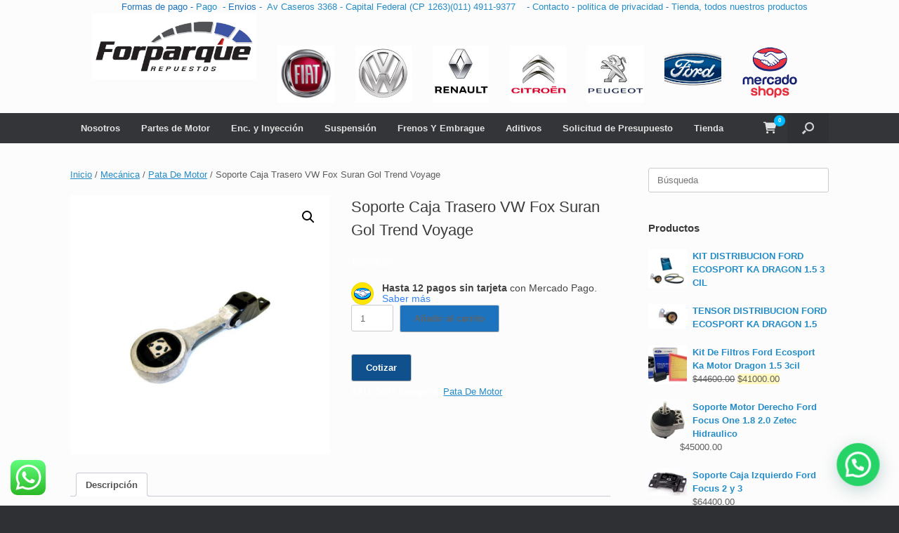

--- FILE ---
content_type: text/html; charset=UTF-8
request_url: https://forparque.com.ar/producto/soporte-caja-trasero-vw-fox-suran-gol-trend-voyage/
body_size: 38598
content:
<!DOCTYPE html>
<html lang="es">
<head>
	<meta charset="UTF-8" />
	<meta http-equiv="X-UA-Compatible" content="IE=10" />
	<link rel="profile" href="http://gmpg.org/xfn/11" />
	<link rel="pingback" href="https://forparque.com.ar/xmlrpc.php" />
	<title>Soporte Caja Trasero VW Fox Suran Gol Trend Voyage &#8211; for parque repuestos automotor</title>
<meta name='robots' content='max-image-preview:large' />
<link rel="alternate" type="application/rss+xml" title="for parque repuestos automotor &raquo; Feed" href="https://forparque.com.ar/feed/" />
<link rel="alternate" type="application/rss+xml" title="for parque repuestos automotor &raquo; Feed de los comentarios" href="https://forparque.com.ar/comments/feed/" />
<link rel="alternate" title="oEmbed (JSON)" type="application/json+oembed" href="https://forparque.com.ar/wp-json/oembed/1.0/embed?url=https%3A%2F%2Fforparque.com.ar%2Fproducto%2Fsoporte-caja-trasero-vw-fox-suran-gol-trend-voyage%2F" />
<link rel="alternate" title="oEmbed (XML)" type="text/xml+oembed" href="https://forparque.com.ar/wp-json/oembed/1.0/embed?url=https%3A%2F%2Fforparque.com.ar%2Fproducto%2Fsoporte-caja-trasero-vw-fox-suran-gol-trend-voyage%2F&#038;format=xml" />
<style id='wp-img-auto-sizes-contain-inline-css' type='text/css'>
img:is([sizes=auto i],[sizes^="auto," i]){contain-intrinsic-size:3000px 1500px}
/*# sourceURL=wp-img-auto-sizes-contain-inline-css */
</style>
<link rel='stylesheet' id='request_a_quote_select_2_css-css' href='https://forparque.com.ar/wp-content/plugins/elex-request-a-quote/assets/css/select-2-min.css?ver=2.3.3.1a' type='text/css' media='all' />
<link rel='stylesheet' id='request_a_quote_front_style-css' href='https://forparque.com.ar/wp-content/plugins/elex-request-a-quote/assets/css/app.css?ver=2.3.3.1a' type='text/css' media='all' />
<link rel='stylesheet' id='request_a_quote_mini_float_widget_style-css' href='https://forparque.com.ar/wp-content/plugins/elex-request-a-quote/assets/css/mini-quote-float-widget.css?ver=2.3.3.1a' type='text/css' media='all' />
<link rel='stylesheet' id='ht_ctc_main_css-css' href='https://forparque.com.ar/wp-content/plugins/click-to-chat-for-whatsapp/new/inc/assets/css/main.css?ver=4.35' type='text/css' media='all' />
<style id='wp-emoji-styles-inline-css' type='text/css'>

	img.wp-smiley, img.emoji {
		display: inline !important;
		border: none !important;
		box-shadow: none !important;
		height: 1em !important;
		width: 1em !important;
		margin: 0 0.07em !important;
		vertical-align: -0.1em !important;
		background: none !important;
		padding: 0 !important;
	}
/*# sourceURL=wp-emoji-styles-inline-css */
</style>
<style id='wp-block-library-inline-css' type='text/css'>
:root{--wp-block-synced-color:#7a00df;--wp-block-synced-color--rgb:122,0,223;--wp-bound-block-color:var(--wp-block-synced-color);--wp-editor-canvas-background:#ddd;--wp-admin-theme-color:#007cba;--wp-admin-theme-color--rgb:0,124,186;--wp-admin-theme-color-darker-10:#006ba1;--wp-admin-theme-color-darker-10--rgb:0,107,160.5;--wp-admin-theme-color-darker-20:#005a87;--wp-admin-theme-color-darker-20--rgb:0,90,135;--wp-admin-border-width-focus:2px}@media (min-resolution:192dpi){:root{--wp-admin-border-width-focus:1.5px}}.wp-element-button{cursor:pointer}:root .has-very-light-gray-background-color{background-color:#eee}:root .has-very-dark-gray-background-color{background-color:#313131}:root .has-very-light-gray-color{color:#eee}:root .has-very-dark-gray-color{color:#313131}:root .has-vivid-green-cyan-to-vivid-cyan-blue-gradient-background{background:linear-gradient(135deg,#00d084,#0693e3)}:root .has-purple-crush-gradient-background{background:linear-gradient(135deg,#34e2e4,#4721fb 50%,#ab1dfe)}:root .has-hazy-dawn-gradient-background{background:linear-gradient(135deg,#faaca8,#dad0ec)}:root .has-subdued-olive-gradient-background{background:linear-gradient(135deg,#fafae1,#67a671)}:root .has-atomic-cream-gradient-background{background:linear-gradient(135deg,#fdd79a,#004a59)}:root .has-nightshade-gradient-background{background:linear-gradient(135deg,#330968,#31cdcf)}:root .has-midnight-gradient-background{background:linear-gradient(135deg,#020381,#2874fc)}:root{--wp--preset--font-size--normal:16px;--wp--preset--font-size--huge:42px}.has-regular-font-size{font-size:1em}.has-larger-font-size{font-size:2.625em}.has-normal-font-size{font-size:var(--wp--preset--font-size--normal)}.has-huge-font-size{font-size:var(--wp--preset--font-size--huge)}.has-text-align-center{text-align:center}.has-text-align-left{text-align:left}.has-text-align-right{text-align:right}.has-fit-text{white-space:nowrap!important}#end-resizable-editor-section{display:none}.aligncenter{clear:both}.items-justified-left{justify-content:flex-start}.items-justified-center{justify-content:center}.items-justified-right{justify-content:flex-end}.items-justified-space-between{justify-content:space-between}.screen-reader-text{border:0;clip-path:inset(50%);height:1px;margin:-1px;overflow:hidden;padding:0;position:absolute;width:1px;word-wrap:normal!important}.screen-reader-text:focus{background-color:#ddd;clip-path:none;color:#444;display:block;font-size:1em;height:auto;left:5px;line-height:normal;padding:15px 23px 14px;text-decoration:none;top:5px;width:auto;z-index:100000}html :where(.has-border-color){border-style:solid}html :where([style*=border-top-color]){border-top-style:solid}html :where([style*=border-right-color]){border-right-style:solid}html :where([style*=border-bottom-color]){border-bottom-style:solid}html :where([style*=border-left-color]){border-left-style:solid}html :where([style*=border-width]){border-style:solid}html :where([style*=border-top-width]){border-top-style:solid}html :where([style*=border-right-width]){border-right-style:solid}html :where([style*=border-bottom-width]){border-bottom-style:solid}html :where([style*=border-left-width]){border-left-style:solid}html :where(img[class*=wp-image-]){height:auto;max-width:100%}:where(figure){margin:0 0 1em}html :where(.is-position-sticky){--wp-admin--admin-bar--position-offset:var(--wp-admin--admin-bar--height,0px)}@media screen and (max-width:600px){html :where(.is-position-sticky){--wp-admin--admin-bar--position-offset:0px}}

/*# sourceURL=wp-block-library-inline-css */
</style><link rel='stylesheet' id='wc-blocks-style-css' href='https://forparque.com.ar/wp-content/plugins/woocommerce/assets/client/blocks/wc-blocks.css?ver=wc-10.4.3' type='text/css' media='all' />
<style id='global-styles-inline-css' type='text/css'>
:root{--wp--preset--aspect-ratio--square: 1;--wp--preset--aspect-ratio--4-3: 4/3;--wp--preset--aspect-ratio--3-4: 3/4;--wp--preset--aspect-ratio--3-2: 3/2;--wp--preset--aspect-ratio--2-3: 2/3;--wp--preset--aspect-ratio--16-9: 16/9;--wp--preset--aspect-ratio--9-16: 9/16;--wp--preset--color--black: #000000;--wp--preset--color--cyan-bluish-gray: #abb8c3;--wp--preset--color--white: #ffffff;--wp--preset--color--pale-pink: #f78da7;--wp--preset--color--vivid-red: #cf2e2e;--wp--preset--color--luminous-vivid-orange: #ff6900;--wp--preset--color--luminous-vivid-amber: #fcb900;--wp--preset--color--light-green-cyan: #7bdcb5;--wp--preset--color--vivid-green-cyan: #00d084;--wp--preset--color--pale-cyan-blue: #8ed1fc;--wp--preset--color--vivid-cyan-blue: #0693e3;--wp--preset--color--vivid-purple: #9b51e0;--wp--preset--gradient--vivid-cyan-blue-to-vivid-purple: linear-gradient(135deg,rgb(6,147,227) 0%,rgb(155,81,224) 100%);--wp--preset--gradient--light-green-cyan-to-vivid-green-cyan: linear-gradient(135deg,rgb(122,220,180) 0%,rgb(0,208,130) 100%);--wp--preset--gradient--luminous-vivid-amber-to-luminous-vivid-orange: linear-gradient(135deg,rgb(252,185,0) 0%,rgb(255,105,0) 100%);--wp--preset--gradient--luminous-vivid-orange-to-vivid-red: linear-gradient(135deg,rgb(255,105,0) 0%,rgb(207,46,46) 100%);--wp--preset--gradient--very-light-gray-to-cyan-bluish-gray: linear-gradient(135deg,rgb(238,238,238) 0%,rgb(169,184,195) 100%);--wp--preset--gradient--cool-to-warm-spectrum: linear-gradient(135deg,rgb(74,234,220) 0%,rgb(151,120,209) 20%,rgb(207,42,186) 40%,rgb(238,44,130) 60%,rgb(251,105,98) 80%,rgb(254,248,76) 100%);--wp--preset--gradient--blush-light-purple: linear-gradient(135deg,rgb(255,206,236) 0%,rgb(152,150,240) 100%);--wp--preset--gradient--blush-bordeaux: linear-gradient(135deg,rgb(254,205,165) 0%,rgb(254,45,45) 50%,rgb(107,0,62) 100%);--wp--preset--gradient--luminous-dusk: linear-gradient(135deg,rgb(255,203,112) 0%,rgb(199,81,192) 50%,rgb(65,88,208) 100%);--wp--preset--gradient--pale-ocean: linear-gradient(135deg,rgb(255,245,203) 0%,rgb(182,227,212) 50%,rgb(51,167,181) 100%);--wp--preset--gradient--electric-grass: linear-gradient(135deg,rgb(202,248,128) 0%,rgb(113,206,126) 100%);--wp--preset--gradient--midnight: linear-gradient(135deg,rgb(2,3,129) 0%,rgb(40,116,252) 100%);--wp--preset--font-size--small: 13px;--wp--preset--font-size--medium: 20px;--wp--preset--font-size--large: 36px;--wp--preset--font-size--x-large: 42px;--wp--preset--spacing--20: 0.44rem;--wp--preset--spacing--30: 0.67rem;--wp--preset--spacing--40: 1rem;--wp--preset--spacing--50: 1.5rem;--wp--preset--spacing--60: 2.25rem;--wp--preset--spacing--70: 3.38rem;--wp--preset--spacing--80: 5.06rem;--wp--preset--shadow--natural: 6px 6px 9px rgba(0, 0, 0, 0.2);--wp--preset--shadow--deep: 12px 12px 50px rgba(0, 0, 0, 0.4);--wp--preset--shadow--sharp: 6px 6px 0px rgba(0, 0, 0, 0.2);--wp--preset--shadow--outlined: 6px 6px 0px -3px rgb(255, 255, 255), 6px 6px rgb(0, 0, 0);--wp--preset--shadow--crisp: 6px 6px 0px rgb(0, 0, 0);}:where(.is-layout-flex){gap: 0.5em;}:where(.is-layout-grid){gap: 0.5em;}body .is-layout-flex{display: flex;}.is-layout-flex{flex-wrap: wrap;align-items: center;}.is-layout-flex > :is(*, div){margin: 0;}body .is-layout-grid{display: grid;}.is-layout-grid > :is(*, div){margin: 0;}:where(.wp-block-columns.is-layout-flex){gap: 2em;}:where(.wp-block-columns.is-layout-grid){gap: 2em;}:where(.wp-block-post-template.is-layout-flex){gap: 1.25em;}:where(.wp-block-post-template.is-layout-grid){gap: 1.25em;}.has-black-color{color: var(--wp--preset--color--black) !important;}.has-cyan-bluish-gray-color{color: var(--wp--preset--color--cyan-bluish-gray) !important;}.has-white-color{color: var(--wp--preset--color--white) !important;}.has-pale-pink-color{color: var(--wp--preset--color--pale-pink) !important;}.has-vivid-red-color{color: var(--wp--preset--color--vivid-red) !important;}.has-luminous-vivid-orange-color{color: var(--wp--preset--color--luminous-vivid-orange) !important;}.has-luminous-vivid-amber-color{color: var(--wp--preset--color--luminous-vivid-amber) !important;}.has-light-green-cyan-color{color: var(--wp--preset--color--light-green-cyan) !important;}.has-vivid-green-cyan-color{color: var(--wp--preset--color--vivid-green-cyan) !important;}.has-pale-cyan-blue-color{color: var(--wp--preset--color--pale-cyan-blue) !important;}.has-vivid-cyan-blue-color{color: var(--wp--preset--color--vivid-cyan-blue) !important;}.has-vivid-purple-color{color: var(--wp--preset--color--vivid-purple) !important;}.has-black-background-color{background-color: var(--wp--preset--color--black) !important;}.has-cyan-bluish-gray-background-color{background-color: var(--wp--preset--color--cyan-bluish-gray) !important;}.has-white-background-color{background-color: var(--wp--preset--color--white) !important;}.has-pale-pink-background-color{background-color: var(--wp--preset--color--pale-pink) !important;}.has-vivid-red-background-color{background-color: var(--wp--preset--color--vivid-red) !important;}.has-luminous-vivid-orange-background-color{background-color: var(--wp--preset--color--luminous-vivid-orange) !important;}.has-luminous-vivid-amber-background-color{background-color: var(--wp--preset--color--luminous-vivid-amber) !important;}.has-light-green-cyan-background-color{background-color: var(--wp--preset--color--light-green-cyan) !important;}.has-vivid-green-cyan-background-color{background-color: var(--wp--preset--color--vivid-green-cyan) !important;}.has-pale-cyan-blue-background-color{background-color: var(--wp--preset--color--pale-cyan-blue) !important;}.has-vivid-cyan-blue-background-color{background-color: var(--wp--preset--color--vivid-cyan-blue) !important;}.has-vivid-purple-background-color{background-color: var(--wp--preset--color--vivid-purple) !important;}.has-black-border-color{border-color: var(--wp--preset--color--black) !important;}.has-cyan-bluish-gray-border-color{border-color: var(--wp--preset--color--cyan-bluish-gray) !important;}.has-white-border-color{border-color: var(--wp--preset--color--white) !important;}.has-pale-pink-border-color{border-color: var(--wp--preset--color--pale-pink) !important;}.has-vivid-red-border-color{border-color: var(--wp--preset--color--vivid-red) !important;}.has-luminous-vivid-orange-border-color{border-color: var(--wp--preset--color--luminous-vivid-orange) !important;}.has-luminous-vivid-amber-border-color{border-color: var(--wp--preset--color--luminous-vivid-amber) !important;}.has-light-green-cyan-border-color{border-color: var(--wp--preset--color--light-green-cyan) !important;}.has-vivid-green-cyan-border-color{border-color: var(--wp--preset--color--vivid-green-cyan) !important;}.has-pale-cyan-blue-border-color{border-color: var(--wp--preset--color--pale-cyan-blue) !important;}.has-vivid-cyan-blue-border-color{border-color: var(--wp--preset--color--vivid-cyan-blue) !important;}.has-vivid-purple-border-color{border-color: var(--wp--preset--color--vivid-purple) !important;}.has-vivid-cyan-blue-to-vivid-purple-gradient-background{background: var(--wp--preset--gradient--vivid-cyan-blue-to-vivid-purple) !important;}.has-light-green-cyan-to-vivid-green-cyan-gradient-background{background: var(--wp--preset--gradient--light-green-cyan-to-vivid-green-cyan) !important;}.has-luminous-vivid-amber-to-luminous-vivid-orange-gradient-background{background: var(--wp--preset--gradient--luminous-vivid-amber-to-luminous-vivid-orange) !important;}.has-luminous-vivid-orange-to-vivid-red-gradient-background{background: var(--wp--preset--gradient--luminous-vivid-orange-to-vivid-red) !important;}.has-very-light-gray-to-cyan-bluish-gray-gradient-background{background: var(--wp--preset--gradient--very-light-gray-to-cyan-bluish-gray) !important;}.has-cool-to-warm-spectrum-gradient-background{background: var(--wp--preset--gradient--cool-to-warm-spectrum) !important;}.has-blush-light-purple-gradient-background{background: var(--wp--preset--gradient--blush-light-purple) !important;}.has-blush-bordeaux-gradient-background{background: var(--wp--preset--gradient--blush-bordeaux) !important;}.has-luminous-dusk-gradient-background{background: var(--wp--preset--gradient--luminous-dusk) !important;}.has-pale-ocean-gradient-background{background: var(--wp--preset--gradient--pale-ocean) !important;}.has-electric-grass-gradient-background{background: var(--wp--preset--gradient--electric-grass) !important;}.has-midnight-gradient-background{background: var(--wp--preset--gradient--midnight) !important;}.has-small-font-size{font-size: var(--wp--preset--font-size--small) !important;}.has-medium-font-size{font-size: var(--wp--preset--font-size--medium) !important;}.has-large-font-size{font-size: var(--wp--preset--font-size--large) !important;}.has-x-large-font-size{font-size: var(--wp--preset--font-size--x-large) !important;}
/*# sourceURL=global-styles-inline-css */
</style>

<style id='classic-theme-styles-inline-css' type='text/css'>
/*! This file is auto-generated */
.wp-block-button__link{color:#fff;background-color:#32373c;border-radius:9999px;box-shadow:none;text-decoration:none;padding:calc(.667em + 2px) calc(1.333em + 2px);font-size:1.125em}.wp-block-file__button{background:#32373c;color:#fff;text-decoration:none}
/*# sourceURL=/wp-includes/css/classic-themes.min.css */
</style>
<link rel='stylesheet' id='cvw-pb-animation-styles-css' href='https://forparque.com.ar/wp-content/plugins/cvw-pb-animation/aos.css?ver=6.9' type='text/css' media='all' />
<link rel='stylesheet' id='spba-animate-css' href='https://forparque.com.ar/wp-content/plugins/so-page-builder-animate/css/animate.min.css?ver=1' type='text/css' media='all' />
<link rel='stylesheet' id='photoswipe-css' href='https://forparque.com.ar/wp-content/plugins/woocommerce/assets/css/photoswipe/photoswipe.min.css?ver=10.4.3' type='text/css' media='all' />
<link rel='stylesheet' id='photoswipe-default-skin-css' href='https://forparque.com.ar/wp-content/plugins/woocommerce/assets/css/photoswipe/default-skin/default-skin.min.css?ver=10.4.3' type='text/css' media='all' />
<link rel='stylesheet' id='woocommerce-layout-css' href='https://forparque.com.ar/wp-content/plugins/woocommerce/assets/css/woocommerce-layout.css?ver=10.4.3' type='text/css' media='all' />
<link rel='stylesheet' id='woocommerce-smallscreen-css' href='https://forparque.com.ar/wp-content/plugins/woocommerce/assets/css/woocommerce-smallscreen.css?ver=10.4.3' type='text/css' media='only screen and (max-width: 768px)' />
<link rel='stylesheet' id='woocommerce-general-css' href='https://forparque.com.ar/wp-content/plugins/woocommerce/assets/css/woocommerce.css?ver=10.4.3' type='text/css' media='all' />
<style id='woocommerce-inline-inline-css' type='text/css'>
.woocommerce form .form-row .required { visibility: visible; }
/*# sourceURL=woocommerce-inline-inline-css */
</style>
<link rel='stylesheet' id='vantage-style-css' href='https://forparque.com.ar/wp-content/themes/vantage/style.css?ver=1.20.32' type='text/css' media='all' />
<link rel='stylesheet' id='font-awesome-css' href='https://forparque.com.ar/wp-content/themes/vantage/fontawesome/css/font-awesome.css?ver=4.6.2' type='text/css' media='all' />
<link rel='stylesheet' id='vantage-woocommerce-css' href='https://forparque.com.ar/wp-content/themes/vantage/css/woocommerce.css?ver=6.9' type='text/css' media='all' />
<link rel='stylesheet' id='siteorigin-mobilenav-css' href='https://forparque.com.ar/wp-content/themes/vantage/inc/mobilenav/css/mobilenav.css?ver=1.20.32' type='text/css' media='all' />
<script type="text/javascript" src="https://forparque.com.ar/wp-includes/js/jquery/jquery.min.js?ver=3.7.1" id="jquery-core-js"></script>
<script type="text/javascript" src="https://forparque.com.ar/wp-includes/js/jquery/jquery-migrate.min.js?ver=3.4.1" id="jquery-migrate-js"></script>
<script type="text/javascript" src="https://forparque.com.ar/wp-includes/js/underscore.min.js?ver=1.13.7" id="underscore-js"></script>
<script type="text/javascript" src="https://forparque.com.ar/wp-includes/js/dist/vendor/react.min.js?ver=18.3.1.1" id="react-js"></script>
<script type="text/javascript" src="https://forparque.com.ar/wp-includes/js/dist/vendor/react-dom.min.js?ver=18.3.1.1" id="react-dom-js"></script>
<script type="text/javascript" src="https://forparque.com.ar/wp-includes/js/dist/escape-html.min.js?ver=6561a406d2d232a6fbd2" id="wp-escape-html-js"></script>
<script type="text/javascript" src="https://forparque.com.ar/wp-includes/js/dist/element.min.js?ver=6a582b0c827fa25df3dd" id="wp-element-js"></script>
<script type="text/javascript" src="https://forparque.com.ar/wp-includes/js/dist/hooks.min.js?ver=dd5603f07f9220ed27f1" id="wp-hooks-js"></script>
<script type="text/javascript" src="https://forparque.com.ar/wp-includes/js/dist/i18n.min.js?ver=c26c3dc7bed366793375" id="wp-i18n-js"></script>
<script type="text/javascript" id="wp-i18n-js-after">
/* <![CDATA[ */
wp.i18n.setLocaleData( { 'text direction\u0004ltr': [ 'ltr' ] } );
//# sourceURL=wp-i18n-js-after
/* ]]> */
</script>
<script type="text/javascript" id="quote_list-js-extra">
/* <![CDATA[ */
var elex_raq_translations = {"":"","Settings":"Configuraci\u00f3n","Documentation":"Documentaci\u00f3n","Support":"","for assistance.":"para obtener ayuda.","Customize Quote List & Form":"Personalizar La Cotizaci\u00f3n De La Lista Y Del Formulario","To set up request a quote on your site, visit  %1$s section.":"Para configurar solicitar una cita en su sitio, visita a %1$s secci\u00f3n.","[Premium]":"","Note: Basic version supports only few features.":"Nota: la versi\u00f3n B\u00e1sica admite s\u00f3lo algunas de las caracter\u00edsticas.","Your business is precious! Go Premium to get below features.":"","-  Product-based exclusion for Request a Quote.":"- Exclusi\u00f3n basada en producto para Solicitar cotizaci\u00f3n.","- User role-based exclusion for Request a Quote.":"- Exclusi\u00f3n de usuarios basada en roles para Solicitar una cotizaci\u00f3n.","- Disable Request a Quote option for unregistered users.":"","- Exclude Request a Quote based on the product stocks.":"","- Product-based exclusion from the 'Hide Add to Cart and Price' option.":"","- Quote list customization option for an empty quote list page.":"","- Product table customization option for the quote list page.":"","- Quote Expiry  feature as per the number of days set by the Admin.":"","- Quote Button on Cart Page.":"- Bot\u00f3n citar en la P\u00e1gina de la Cesta.","- Predefined Templates for the Emails.":"- Plantillas predefinidas para los Correos electr\u00f3nicos.","- Allow Customer to Send Counter Proposal from their My Account Page.":"","- Allow Customer to download Quote PDF from their My Account Page.":"","- AutoComplete Quote Form for Registered User.":"- Autocompletar Formulario de Cotizaci\u00f3n para el Usuario Registrado.","- Create WordPress User when the Guest User submits the Quote Request.":"","- reCAPTCHA verification for the Quote Submission.":"- reCAPTCHA de verificaci\u00f3n para la Cita de Presentaci\u00f3n.","- All Buttons Customization including Color and Label":"","You May Also like":"Tambi\u00e9n te Puede gustar","Changes Saved Successfully!":"Los Cambios Guardados Con \u00c9xito!","Help & Support":"Ayuda Y Soporte","Quote Requested":"Presupuesto Solicitado","Quote Approved":"Presupuesto Aprobado","Quote Rejected":"Cita Rechazado","Quotes List":"Cotizaciones De Lista","Quote Received":"Cita Recibido","Request a Quote":"Solicitar una Cotizaci\u00f3n","Before raising the ticket, we recommend you to go through our detailed":"","documentation.":"de la documentaci\u00f3n.","Or":"O","Raise a ticket":"Levantar un ticket","Download System Info":"Descargar Informaci\u00f3n Del Sistema","Q1.":"Q1.","Can I hide the \u201cAdd to Cart\u201d button on the product page?":"","Q2.":"Q2.","Can I hide the price of the products?":"Puedo ocultar el precio de los productos?","Yes, You can hide the price of a particular product.":"S\u00ed, puede ocultar el precio de un producto en particular.","Q3.":"Q3.","Can I customize my quote list page?":"\u00bfPuedo personalizar mi cita de la p\u00e1gina de la lista?","Q4.":"T4.","Does this plugin have the option to customize the Email templates?":"","Q5.":"Q5.","Powered by ELEX Request a Quote":"Impulsado por ELEX Solicitar una Cotizaci\u00f3n","View Quote List":"Ver Presupuesto Lista","Clear List Button Label":"Bot\u00f3n Borrar Lista De Etiquetas","Enter custom label text for 'Clear List' Button":"","Send Request Button Label":"Enviar Solicitud De Etiqueta Del Bot\u00f3n","Enter custom label text for 'Send Request' Button":"","Update List Button Label":"Actualizaci\u00f3n De La Lista De La Etiqueta Del Bot\u00f3n","Enter custom label text for 'Update List' Button":"","View Quote List Button Label":"Ver Presupuesto Bot\u00f3n De Lista De La Etiqueta","Enter custom label text for 'View Quote List' Button":"","Button Color":"Bot\u00f3n De Color","Border":"Frontera","Background":"De fondo","Text":"Texto","Preview":"Vista previa","Button Label":"Etiqueta Del Bot\u00f3n","On hover":"En hover","Select \\\"Quote List\\\" Page":"Seleccione \\\"Cita\\\" Lista De La P\u00e1gina","Select the WooCommerce page where you want to display the quote list.":"","Quote List Page Title":"Cotizaci\u00f3n De La Lista De T\u00edtulo De La P\u00e1gina","Enter the title on the quote list page.":"Escriba el t\u00edtulo en la cita de la p\u00e1gina de la lista.","\\\"Quote List\\\" Page Layout":"\\\"Cita De La Lista De\\\" Dise\u00f1o De P\u00e1gina","Product list on the left & form on the right":"Lista de productos en la izquierda y formulario de la derecha","Product list on the top & form on the bottom":"","Choose What to Show If List is Empty":"Elegir Qu\u00e9 Mostrar Si la Lista est\u00e1 Vac\u00eda","Illustration":"Ilustraci\u00f3n","Empty Text":"Texto Vac\u00edo","\\\"Go to Shop Page\\\" button\\\"":"\\\"Ir a la Tienda de la P\u00e1gina\\\" bot\u00f3n\\\"","Quote a Request Form":"La cita de un Formulario de Solicitud","Contents to Show in Product Table":"Los contenidos a Mostrar en la Tabla de Productos","Product Image":"Imagen Del Producto","Product Price":"El Precio Del Producto","Quantity":"Cantidad","Each Product Subtotal":"Cada Producto Subtotal","Product SKU":"SKU de producto","Taxes":"Impuestos","Accept Preferred Price from Customer":"Aceptar Preferido Precio de Cliente","Toggle On to accept the Preferred Price from Customer.":"Active para aceptar el precio preferido del cliente.","Show \\\"Powered by ELEX Request a Quote\\\"":"Espect\u00e1culo \\\"Impulsado por ELEX Solicitar una Cotizaci\u00f3n\\\"","Save Changes":"Guardar Los Cambios","Show \\\"Update List\\\" Button":"Mostrar \\\"Actualizar Lista\\\" Bot\u00f3n","Show \\\"Clear List\\\" Button":"Espect\u00e1culo \\\"Borrar Lista\\\" Bot\u00f3n","Add more Items Button":"Agregar m\u00e1s Elementos de Bot\u00f3n","Add more Items Button Label":"Agregar m\u00e1s Elementos de la Etiqueta del Bot\u00f3n","Add More Items Button Redirect Page":"A\u00f1adir M\u00e1s Elementos, Bot\u00f3n De P\u00e1gina De Redirecci\u00f3n","Days":"D\u00edas","Trials":"Ensayos","Allow Customer to Send Counter Proposal":"Permitir al Cliente para Enviar Contador Propuesta","Turn on if you want to allow customer to send Counter Proposal.":"Activar si desea permitir al cliente para enviar Contador Propuesta.","Allow Customer to Download PDF":"Permitir al Cliente para Descarga en formato PDF","Turn on if you want to allow customer to download PDF.":"Activar si desea permitir al cliente para descargar el archivo PDF.","Updated Successfully.":"Actualizado Correctamente.","Deleted Successfully.":"Eliminado Con \u00c9xito.","Saved Successfully":"Guardado Correctamente","Field with same name Already Exist":"Campo con el mismo nombre Ya Existe","Enter 2 or more values for the selected input type.":"Escriba 2 o m\u00e1s valores para el tipo de entrada.","Notifications Email Address":"Las Notificaciones De La Direcci\u00f3n De Correo Electr\u00f3nico","Select Order Statuses To Notify Customers":"Seleccione Estados De Pedido Para Notificar A Los Clientes","Debug Log":"Registro De Depuraci\u00f3n","Google Chat Notification":"El Chat De Google Notificaci\u00f3n","Webhook URL":"Webhook URL","SMS Notification":"Notificaci\u00f3n por SMS","Twilio SID":"Twilio SID","Enter Your Twilio SID":"Introduzca Su Twilio SID","Twilio Token":"Twilio Token","Enter Your Twilio Token":"Introduzca Su Token De Twilio","Twilio Mobile Number":"Twilio N\u00famero De M\u00f3vil","Notification Mobile Number":"Notificaci\u00f3n De N\u00famero De M\u00f3vil","Enter Your Twilio mobile Number":"Introduzca Su Twilio N\u00famero de m\u00f3vil","Hide Price":"Ocultar Precio","Hide Add to Cart Button on Shop Page":"Ocultar el Bot\u00f3n A\u00f1adir al Carro en la P\u00e1gina de la Tienda","Turn on to hide the add to cart button on the shop page.":"","Hide Add to Cart Button on Product Page":"Ocultar el Bot\u00f3n A\u00f1adir al Carro en la P\u00e1gina del Producto","Turn on to hide the add to cart button on the product page.":"","Include Products":"Incluir Productos De","Exclude Products":"Excluir Los Productos","Exclude Products By Category":"Excluir Los Productos Por Categor\u00eda","Exclude Products By Name":"Excluir Los Productos Por Nombre","Exclude Products By Tags":"Excluir Los Productos Por Etiquetas","Role Based Filter":"Papel Filtro Basado En","Quote Expires in":"Cita Expira en","Accepted Payment Gateways":"Aceptado Pasarelas De Pago","Quote Button on Shop Page":"Cita Bot\u00f3n en la P\u00e1gina de la Tienda","Toggle On or Off to display the Add to Quote button on the shop page":"","Quote Button on Product Page":"Cita Bot\u00f3n en la P\u00e1gina del Producto","Add to Quote Button Position on Product Page":"","Button position may vary depending on the theme.":"La posici\u00f3n del bot\u00f3n puede variar dependiendo del tema.","Inline with Add to Cart":"En l\u00ednea con A\u00f1adir a la Cesta","Below Add to Cart":"A continuaci\u00f3n A\u00f1adir al Carrito","Quote Button on Cart Page":"Cita Bot\u00f3n en la P\u00e1gina del Carrito","Quote Button Configurations":"Cita Bot\u00f3n De Configuraciones","Open Quote Form":"Abrir Formulario De Cotizaci\u00f3n","Select how you want to show the quote list to your user.":"Seleccione c\u00f3mo desea mostrar la cita lista para su usuario.","In a New Page":"En una Nueva P\u00e1gina","In a Light Box":"En una Caja de Luz","Add to Quote Success Alert Message":"A\u00f1adir a la Cita \u00c9xito Mensaje de Alerta","Product successfully added to the Quote List":"Producto a\u00f1adido correctamente a la Cita de la Lista","Add to Quote Button Behaviour":"A\u00f1adir al Bot\u00f3n Citar Comportamiento","Redirect to the Quote List Page":"Redirigir a la P\u00e1gina de la Lista de Cotizaci\u00f3n","Stay on the Shop/Product page":"La estancia en la Tienda/p\u00e1gina de Producto","Quote Button Customization":"Cita De Personalizaci\u00f3n De Botones","Quote Button Label":"Cita Etiqueta Del Bot\u00f3n","Enter a custom label text for the request a quote button":"","Default Button Color":"Por Defecto El Bot\u00f3n De Color","Choose the default color for the buttons.":"Elegir el color predeterminado para los botones.","Filter Products":"Filtro De Productos","Include Products By Category":"Incluyen Productos Por Categor\u00eda","Include Products By Name":"Se Incluyen Los Productos Por Su Nombre","Include Products By Tags":"Incluyen Productos Por Etiquetas","Exclude Product":"Excluir Del Producto","Include Roles":"Incluyen Funciones","Exclude Roles":"Excluye Funciones","Disable Quote Request for Unregistered Users":"Desactivar la Solicitud de Cotizaci\u00f3n para Usuarios no registrados","Include/Exclude products based on stock":"Incluir/Excluir productos basados en stock","Show Add to Quote Button for all the products":"Mostrar Agregar a Cotizaci\u00f3n Bot\u00f3n para todos los productos","Hide Add to Quote button for Out of Stock products":"Ocultar A\u00f1adir a la Cita bot\u00f3n para Salida de productos de Stock","Third Party API key":"Tercera Parte clave de API","Third Party Usage":"Tercero, El Uso De","Turn this ON, to get the API Key.":"Activar esta opci\u00f3n, para obtener la Clave de la API.","Rest API Key":"Resto Clave de API","Copy API Key":"La API de copia de la Clave","Copied Successfully!":"Copiado Con \u00c9xito!","Error copying text":"Error al copiar el texto","Show Quote List Icon":"Mostrar Cita Icono De La Lista De","Quote List Color On Hover":"Cita De Lista Color En Hover","Select the color of the widget when a customer hovers over it.":"Seleccione el color del widget cuando un cliente se cierne sobre ella.","Quote List Icon Type":"Cita Icono De La Lista De Tipo De","Float":"Flotador","Fixed":"Fijo","Show Button Label Next to Icon":"Mostrar Etiqueta del Bot\u00f3n Junto al Icono de","Please enter the text that you would like to display as a button label.":"","Show List Pop Up on Hover":"Mostrar la Lista Emergente en Hover","Use Predefined Email Templates":"El Uso De Plantillas De Correo Electr\u00f3nico Predefinido","Email Template":"Plantilla De Correo Electr\u00f3nico","Preview Template":"Vista Previa De La Plantilla","Non Logo Template":"No Plantilla De Logotipo","Company Logo":"El Logotipo De La Empresa","Upload Image":"Subir Imagen","upload png or jpeg file":"subir png o jpeg","Terms and Condition":"T\u00e9rminos y condiciones","Terms and Condition Content":"T\u00e9rminos y condiciones el Contenido de","Quote Request Email Template: Sent to the Site Administrator":"","Email Subject":"Asunto Del Correo Electr\u00f3nico","Email Heading":"Correo Electr\u00f3nico De La R\u00fabrica","Email Body":"Cuerpo Del Correo Electr\u00f3nico","Quote Requested Email Template: Sent to the Customer":"","Quote Approved Email Template: Sent to the Customer":"Presupuesto Aprobado Plantilla de Correo electr\u00f3nico: Env\u00eda al Cliente","Quote Rejected Email Template: Sent to the Customer":"Cita Rechazado Plantilla de Correo electr\u00f3nico: Env\u00eda al Cliente","Reminder Email Template: Sent to the Customer":"Recordatorio de Plantilla de Correo electr\u00f3nico: Env\u00eda al Cliente","Enter the heading for the reminder email sent to the customer.":"","Enter the email body for the reminder email sent to the customer.":"","Negotiation Email Template: Sent to the Customer":"La negociaci\u00f3n de la Plantilla de Correo electr\u00f3nico: Env\u00eda al Cliente","Enter the subject for the negotiation email sent to the customer.":"","Enter the heading for the negotiation email sent to the customer.":"","Enter the email body for the negotiation email sent to the customer.":"","SMS And Google Chat Body":"SMS Y el Chat de Google Cuerpo","Title":"T\u00edtulo","Placeholder":"","Core Fields":"Campos B\u00e1sicos","Billing First Name":"De Facturaci\u00f3n Nombre De La Primera","@billing_first_name":"","Billing Last Name":"Facturaci\u00f3n Apellido","@billing_last_name":"","Billing Company":"Empresa De Facturaci\u00f3n","@billing_company":"","Billing Country":"Pa\u00eds De Facturaci\u00f3n","@billing_country":"","Billing Address 1":"La Direcci\u00f3n De Facturaci\u00f3n 1","@billing_address_1":"","Billing Address 2":"La Direcci\u00f3n De Facturaci\u00f3n 2","@billing_address_2":"","Billing City":"La Facturaci\u00f3n De La Ciudad","@billing_city":"","Billing State":"Estado De Facturaci\u00f3n","@billing_state":"","Billing Postcode":"El C\u00f3digo Postal De Facturaci\u00f3n","@billing_postcode":"","Billing Phone":"Tel\u00e9fono De Facturaci\u00f3n","@billing_phone":"","Billing Email":"Correo Electr\u00f3nico De Facturaci\u00f3n","@billing_email":"","Order Items":"Art\u00edculos De La Orden De","@order_items":"","Payment Link":"Enlace De Pago","@payment_link":"","Customer Note":"La Nota Del Cliente","@customer_note":"","Order ID":"IDENTIFICACI\u00d3N de la orden","@order_id":"","Custom Fields":"Los Campos Personalizados","Name and type Can not be empty":"Nombre y tipo no Puede estar vacio","Field has been rearranged successfully":"El campo ha cambiado correctamente","Enter options for the selcted types":"La introducci\u00f3n de opciones para la selcted tipos","Atleast one option is required":"Al menos se necesita una opci\u00f3n","Already exist":"Ya existen","Field has been added successfully":"Campo ha sido a\u00f1adido con \u00e9xito","Quote Request Form":"Formulario De Solicitud De Cotizaci\u00f3n","Your request has been submitted.":"Su solicitud ha sido enviada.","Saved Successfully.":"Se Guard\u00f3 Correctamente.","No Field Exist":"Campo No Existen","Field has been edited successfully":"El campo ha sido editado con \u00e9xito","Quote List Page":"Cita De La P\u00e1gina De La Lista","Additional Options":"Opciones Adicionales","Quote Form":"Formulario De Cotizaci\u00f3n","Quote List":"Cita Lista","Your Quote List is Empty":"Su Cotizaci\u00f3n Lista est\u00e1 Vac\u00eda","Add More Items":"A\u00f1adir M\u00e1s Elementos","Your request has been sent successfully":"Su petici\u00f3n ha sido enviada con \u00e9xito","Products":"Productos","Price":"Precio","Qty.":"Cant.","Subtotal":"Subtotal","Fees":"Tarifas","Discount":"Descuento","Tax":"De impuestos","Total":"Total","Terms & Conditions":"T\u00e9rminos & Condiciones","FAQs":"Preguntas frecuentes","Raise a Ticket":"Levantar un Ticket","Add to Quote":"A\u00f1adir a la Cita","show_for_all_products":"show_for_all_products","General Settings":"Configuraci\u00f3n General","Hide Add to Cart & Price":"Ocultar A\u00f1adir a la Cesta & Precio","Notification Settings":"Configuraci\u00f3n De Notificaci\u00f3n","Template Settings":"La Configuraci\u00f3n De La Plantilla","Quote List Menu":"Cita De Lista De Men\u00fa","Button Customization":"Bot\u00f3n De Personalizaci\u00f3n","Go Premium!":"Vaya Premium!","First Name":"Primer Nombre","Add your first name.":"A\u00f1ada su nombre de pila.","Last Name":"Apellido","Add your last name.":"A\u00f1adir a su apellido.","Email":"Correo electr\u00f3nico","Add your email.":"A\u00f1adir su correo electr\u00f3nico.","Phone":"Tel\u00e9fono","Enter your Phone number":"Introduzca su n\u00famero de Tel\u00e9fono","First name":"Primer nombre","Last name":"Apellido","Company":"Empresa","Address line 1":"L\u00ednea de direcci\u00f3n 1","Address line 2":"L\u00ednea de direcci\u00f3n 2","City":"Ciudad","Postcode / ZIP":"El c\u00f3digo postal / ZIP","Country / Region":"Pa\u00eds / Regi\u00f3n","Select a country / region&hellip;":"Seleccione un pa\u00eds / regi\u00f3n...","State / County":"Estado / Condado","Email address":"Direcci\u00f3n de correo electr\u00f3nico","Billing":"Facturaci\u00f3n","Shipping":"Gastos de env\u00edo","General":"General","First name should be a string.":"Primer nombre debe ser una cadena.","Last name should be a string.":"El apellido debe ser una cadena.","Company name should be a string.":"Nombre de la empresa debe ser una cadena.","Email should be in valid format.":"Correo electr\u00f3nico debe estar en formato v\u00e1lido.","Email should be a int of length 10.":"Correo electr\u00f3nico debe ser un int de longitud 10.","Address 1  should be a string.":"Direcci\u00f3n 1 debe ser una cadena.","Address 2  should be a string.":"2 de la direcci\u00f3n debe ser una cadena.","City name  should be a string.":"Nombre de la ciudad debe ser una cadena.","state name  should be a string.":"nombre del estado debe ser una cadena.","Postcode  should be a string.":"El c\u00f3digo postal debe ser una cadena.","Country name should be a string.":"Nombre del pa\u00eds debe ser una cadena.","Address array is empty":"Direcci\u00f3n de la matriz est\u00e1 vac\u00eda","Custom Fields array is empty":"Los Campos personalizados de la matriz est\u00e1 vac\u00eda","User not found":"El usuario no encontrado","Unauthorize Access":"Desautorizada De Acceso","Product Name: Price * Quantity = Subtotal":"Nombre Del Producto: Precio * Cantidad = Subtotal","Total :":"Total :","Accept & Pay":"Aceptar Y Pagar","Received a Quote!":"Recibi\u00f3 un Presupuesto!","Quote #213":"","Issued By: Max Smith":"Emitido Por: Max Smith","Issued Date: 02-March-2022":"Fecha De Emisi\u00f3n: 02-Marzo-2022","Expiry Date: 04-March-2022":"Fecha De Caducidad: 04-Marzo-2022","Will Miller":"Will Miller","Kelly.elliot@gmail.com":"","(190)081-0336":"(190)081-0336","Product Name":"Nombre Del Producto","SKU:s123432":"SKU:s123432","Customer Details":"Detalles Del Cliente","Form Settings":"Formulario De Configuraci\u00f3n De","Show Request a Quote Form":"Mostrar Solicitar un Formulario de Cotizaci\u00f3n","Auto Complete Form":"Auto Completar El Formulario","Create WordPress User":"Crear Usuario De WordPress","Enable reCAPTCHA":"Habilitar reCAPTCHA","To use reCAPTCHA, sign up for an":"Para usar reCAPTCHA, reg\u00edstrese para una","API Key Pair":"","for your site.":"para su sitio.","Site Key":"Sitio Clave","Enter a Valid Site Key":"Entrar en un Sitio V\u00e1lido Clave","Enter your Site Key":"Entrar en su Sitio Clave","Secret Key":"Clave Secreta","Enter your Secret key":"Introduzca su clave Secreta","Form Header Title":"Encabezado De Formulario De T\u00edtulo","Fill Your Details":"Rellene Sus Datos","Form Submit Actions":"Forma De Presentar Las Acciones","\\\"Send Request\\\" Button Redirectional URl":"\\\"Enviar Solicitud\\\" Bot\u00f3n Redirectional URl","\\\"Send Request\\\" Success Message":"\\\"Enviar Solicitud\\\" Mensaje De \u00c9xito","Your request has been sent successfully.":"Su petici\u00f3n ha sido enviada con \u00e9xito.","Form Field Settings":"Formulario De Configuraci\u00f3n De Campo","Label Name":"Nombre De La Etiqueta","Field Type":"","Connected To":"","Required":"","Actions":"","Add New Field":"Agregar nuevo campo","Updated Successfully":"Actualizado Correctamente","Update List":"Actualizaci\u00f3n De La Lista De","Product Detail":"Detalles Del Producto","Go to Shop Page":"Ir a la P\u00e1gina de la Tienda","Clear List":"Borrar Lista","items in Quote List":"art\u00edculos en la Cotizaci\u00f3n de la Lista","Show Request a Quote":"Mostrar Solicitar una Cotizaci\u00f3n","Select a type":"Seleccione un tipo de","Textarea":"Textarea","Url":"Url","Image":"Imagen","Checkbox":"Casilla de verificaci\u00f3n","Date":"Fecha","Number":"N\u00famero de","Radio":"Radio","Tel":"Tel","Select Connected To":"Seleccione Conectado A","billing_first_name":"billing_first_name","billing_last_name":"billing_last_name","billing_email":"billing_email","billing_company":"billing_company","billing_country":"billing_country","billing_address_1":"billing_address_1","billing_address_2":"billing_address_2","billing_city":"billing_city","billing_state":"billing_state","billing_postcode":"billing_postcode","billing_phone":"billing_phone","order_comments":"order_comments","Custom Field":"Campo Personalizado","Enter values and click enter to add more":"Introduzca los valores y haga clic en entrar para agregar m\u00e1s","Click Enter to add more":"Haga clic en Entrar para agregar m\u00e1s","Send Request":"Enviar Solicitud","ELEX WooCommerce Request a Quote - Basic":"ELEX WooCommerce Solicitar una Cotizaci\u00f3n B\u00e1sica","https://elextensions.com/plugin/":"","ELEXtensions":"ELEXtensions","https://elextensions.com/":""};
var quote_list_ajax_obj = {"ajax_url":"https://forparque.com.ar/wp-admin/admin-ajax.php","nonce":"d41b41f7d2"};
//# sourceURL=quote_list-js-extra
/* ]]> */
</script>
<script type="text/javascript" src="https://forparque.com.ar/wp-content/plugins/elex-request-a-quote/assets/js/components/quote_list/quote_list.min.js?ver=2.3.3.1a" id="quote_list-js"></script>
<script type="text/javascript" src="https://forparque.com.ar/wp-content/plugins/elex-request-a-quote/assets/js/miniquote.js?ver=2.3.3.1a" id="mini_quote-js"></script>
<script type="text/javascript" src="https://forparque.com.ar/wp-content/plugins/elex-request-a-quote/assets/js/components/mini_quote_list/render_mini_quote_list.min.js?ver=2.3.3.1a" id="mini_quote_list-js"></script>
<script type="text/javascript" src="https://forparque.com.ar/wp-content/plugins/woocommerce/assets/js/jquery-blockui/jquery.blockUI.min.js?ver=2.7.0-wc.10.4.3" id="wc-jquery-blockui-js" defer="defer" data-wp-strategy="defer"></script>
<script type="text/javascript" id="wc-add-to-cart-js-extra">
/* <![CDATA[ */
var wc_add_to_cart_params = {"ajax_url":"/wp-admin/admin-ajax.php","wc_ajax_url":"/?wc-ajax=%%endpoint%%","i18n_view_cart":"Ver carrito","cart_url":"https://forparque.com.ar/carrito/","is_cart":"","cart_redirect_after_add":"no"};
//# sourceURL=wc-add-to-cart-js-extra
/* ]]> */
</script>
<script type="text/javascript" src="https://forparque.com.ar/wp-content/plugins/woocommerce/assets/js/frontend/add-to-cart.min.js?ver=10.4.3" id="wc-add-to-cart-js" defer="defer" data-wp-strategy="defer"></script>
<script type="text/javascript" src="https://forparque.com.ar/wp-content/plugins/woocommerce/assets/js/zoom/jquery.zoom.min.js?ver=1.7.21-wc.10.4.3" id="wc-zoom-js" defer="defer" data-wp-strategy="defer"></script>
<script type="text/javascript" src="https://forparque.com.ar/wp-content/plugins/woocommerce/assets/js/flexslider/jquery.flexslider.min.js?ver=2.7.2-wc.10.4.3" id="wc-flexslider-js" defer="defer" data-wp-strategy="defer"></script>
<script type="text/javascript" src="https://forparque.com.ar/wp-content/plugins/woocommerce/assets/js/photoswipe/photoswipe.min.js?ver=4.1.1-wc.10.4.3" id="wc-photoswipe-js" defer="defer" data-wp-strategy="defer"></script>
<script type="text/javascript" src="https://forparque.com.ar/wp-content/plugins/woocommerce/assets/js/photoswipe/photoswipe-ui-default.min.js?ver=4.1.1-wc.10.4.3" id="wc-photoswipe-ui-default-js" defer="defer" data-wp-strategy="defer"></script>
<script type="text/javascript" id="wc-single-product-js-extra">
/* <![CDATA[ */
var wc_single_product_params = {"i18n_required_rating_text":"Por favor elige una puntuaci\u00f3n","i18n_rating_options":["1 de 5 estrellas","2 de 5 estrellas","3 de 5 estrellas","4 de 5 estrellas","5 de 5 estrellas"],"i18n_product_gallery_trigger_text":"Ver galer\u00eda de im\u00e1genes a pantalla completa","review_rating_required":"yes","flexslider":{"rtl":false,"animation":"slide","smoothHeight":true,"directionNav":false,"controlNav":"thumbnails","slideshow":false,"animationSpeed":500,"animationLoop":false,"allowOneSlide":false},"zoom_enabled":"1","zoom_options":[],"photoswipe_enabled":"1","photoswipe_options":{"shareEl":false,"closeOnScroll":false,"history":false,"hideAnimationDuration":0,"showAnimationDuration":0},"flexslider_enabled":"1"};
//# sourceURL=wc-single-product-js-extra
/* ]]> */
</script>
<script type="text/javascript" src="https://forparque.com.ar/wp-content/plugins/woocommerce/assets/js/frontend/single-product.min.js?ver=10.4.3" id="wc-single-product-js" defer="defer" data-wp-strategy="defer"></script>
<script type="text/javascript" src="https://forparque.com.ar/wp-content/plugins/woocommerce/assets/js/js-cookie/js.cookie.min.js?ver=2.1.4-wc.10.4.3" id="wc-js-cookie-js" defer="defer" data-wp-strategy="defer"></script>
<script type="text/javascript" id="woocommerce-js-extra">
/* <![CDATA[ */
var woocommerce_params = {"ajax_url":"/wp-admin/admin-ajax.php","wc_ajax_url":"/?wc-ajax=%%endpoint%%","i18n_password_show":"Mostrar contrase\u00f1a","i18n_password_hide":"Ocultar contrase\u00f1a"};
//# sourceURL=woocommerce-js-extra
/* ]]> */
</script>
<script type="text/javascript" src="https://forparque.com.ar/wp-content/plugins/woocommerce/assets/js/frontend/woocommerce.min.js?ver=10.4.3" id="woocommerce-js" defer="defer" data-wp-strategy="defer"></script>
<script type="text/javascript" src="https://forparque.com.ar/wp-content/themes/vantage/js/jquery.flexslider.min.js?ver=2.1" id="jquery-flexslider-js"></script>
<script type="text/javascript" src="https://forparque.com.ar/wp-content/themes/vantage/js/jquery.touchSwipe.min.js?ver=1.6.6" id="jquery-touchswipe-js"></script>
<script type="text/javascript" src="https://forparque.com.ar/wp-content/themes/vantage/js/jquery.theme-main.min.js?ver=1.20.32" id="vantage-main-js"></script>
<script type="text/javascript" id="siteorigin-mobilenav-js-extra">
/* <![CDATA[ */
var mobileNav = {"search":{"url":"https://forparque.com.ar","placeholder":"B\u00fasqueda"},"text":{"navigate":"Men\u00fa","back":"Volver","close":"Cerrar"},"nextIconUrl":"https://forparque.com.ar/wp-content/themes/vantage/inc/mobilenav/images/next.png","mobileMenuClose":"\u003Ci class=\"fa fa-times\"\u003E\u003C/i\u003E"};
//# sourceURL=siteorigin-mobilenav-js-extra
/* ]]> */
</script>
<script type="text/javascript" src="https://forparque.com.ar/wp-content/themes/vantage/inc/mobilenav/js/mobilenav.min.js?ver=1.20.32" id="siteorigin-mobilenav-js"></script>
<script type="text/javascript" id="variation_js-js-extra">
/* <![CDATA[ */
var variation_js_obj = {"settings":{"general":{"button_on_shop_page":true,"button_on_product_page":true,"open_quote_form":"new_page","add_to_quote_success_message":"Producto agregado con \u00e9xito a la lista de cotizaciones","button_label":"Cotizar","button_default_color":"#10518D","limit_button_on_certain_products":{"enabled":false,"include_products_by_category":[],"include_products_by_name":[],"include_products_by_tag":[]},"exclude_products":{"enabled":false,"by_category":[],"by_name":[],"by_tag":[]},"role_based_filter":{"enabled":false,"include_roles":[],"exclude_roles":[]},"disable_quote_for_guest":false,"include_exclude_based_on_stock":"show_for_all_products"},"hide_add_to_cart":{"button_on_shop_page":false,"button_on_product_page":false,"hide_price":false,"exclude_products":{"enabled":false,"by_category":[],"by_name":[],"by_tag":[]},"include_products":{"enabled":false,"by_category":[],"by_name":[],"by_tag":[]},"exclude_roles":{"enabled":false,"roles":[]},"include_roles":{"roles":[]}},"rest_api":{"enabled":false,"api_key":""}}};
//# sourceURL=variation_js-js-extra
/* ]]> */
</script>
<script type="text/javascript" src="https://forparque.com.ar/wp-content/plugins/elex-request-a-quote/assets/js/single_variation.js?ver=2.3.3.1a" id="variation_js-js"></script>
<link rel="https://api.w.org/" href="https://forparque.com.ar/wp-json/" /><link rel="alternate" title="JSON" type="application/json" href="https://forparque.com.ar/wp-json/wp/v2/product/24611" /><link rel="EditURI" type="application/rsd+xml" title="RSD" href="https://forparque.com.ar/xmlrpc.php?rsd" />
<meta name="generator" content="WordPress 6.9" />
<meta name="generator" content="WooCommerce 10.4.3" />
<link rel="canonical" href="https://forparque.com.ar/producto/soporte-caja-trasero-vw-fox-suran-gol-trend-voyage/" />
<link rel='shortlink' href='https://forparque.com.ar/?p=24611' />
        <script type="text/javascript">
            (function () {
                window.lsow_fs = {can_use_premium_code: false};
            })();
        </script>
        <meta name="viewport" content="width=device-width, initial-scale=1" />			<style type="text/css">
				.so-mobilenav-mobile + * { display: none; }
				@media screen and (max-width: 480px) { .so-mobilenav-mobile + * { display: block; } .so-mobilenav-standard + * { display: none; } .site-navigation #search-icon { display: none; } .has-menu-search .main-navigation ul { margin-right: 0 !important; }
									.site-header .shopping-cart { position: relative; }
					.main-navigation-container { justify-content: space-between }
					.main-navigation-container > div:not(.menu-mobilenav-container):not(.shopping-cart) {display: none;}
				
								}
			</style>
			<noscript><style>.woocommerce-product-gallery{ opacity: 1 !important; }</style></noscript>
			<style type="text/css" media="screen">
			#footer-widgets .widget { width: 100%; }
			#masthead-widgets .widget { width: 100%; }
		</style>
		<style type="text/css" id="vantage-footer-widgets">#footer-widgets aside { width : 100%; }</style> <style type="text/css" id="customizer-css">#masthead.site-header .hgroup .site-title, #masthead.masthead-logo-in-menu .logo > .site-title { font-size: 36px } article.post .entry-header .entry-meta, article.post .entry-categories, article.page .entry-categories { color: #f9f9f9 } article.post .entry-header .entry-meta a, article.post .entry-categories a, article.page .entry-categories a { color: #ffffff } .entry-content, .entry-summary, #comments .commentlist article .comment-meta a { color: #ffffff } .main-navigation ul li a { padding-top: 15px; padding-bottom: 15px } .main-navigation ul li a, #masthead.masthead-logo-in-menu .logo { padding-left: 15px; padding-right: 15px } a.button, button, html input[type="button"], input[type="reset"], input[type="submit"], .post-navigation a, #image-navigation a, article.post .more-link, article.page .more-link, .paging-navigation a, .woocommerce #page-wrapper .button, .woocommerce a.button, .woocommerce .checkout-button, .woocommerce input.button, #infinite-handle span { background: #1e73be } a.button:hover, button:hover, html input[type="button"]:hover, input[type="reset"]:hover, input[type="submit"]:hover, .post-navigation a:hover, #image-navigation a:hover, article.post .more-link:hover, article.page .more-link:hover, .paging-navigation a:hover, .woocommerce #page-wrapper .button:hover, .woocommerce a.button:hover, .woocommerce .checkout-button:hover, .woocommerce input.button:hover, .woocommerce input.button:disabled:hover, .woocommerce input.button:disabled[disabled]:hover, #infinite-handle span:hover { background: #1e73be } a.button:hover, button:hover, html input[type="button"]:hover, input[type="reset"]:hover, input[type="submit"]:hover, .post-navigation a:hover, #image-navigation a:hover, article.post .more-link:hover, article.page .more-link:hover, .paging-navigation a:hover, .woocommerce #page-wrapper .button:hover, .woocommerce a.button:hover, .woocommerce .checkout-button:hover, .woocommerce input.button:hover, #infinite-handle span:hover { opacity: 0.75 } a.button:focus, button:focus, html input[type="button"]:focus, input[type="reset"]:focus, input[type="submit"]:focus, .post-navigation a:focus, #image-navigation a:focus, article.post .more-link:focus, article.page .more-link:focus, .paging-navigation a:focus, .woocommerce #page-wrapper .button:focus, .woocommerce a.button:focus, .woocommerce .checkout-button:focus, .woocommerce input.button:focus, .woocommerce input.button:disabled:focus, .woocommerce input.button:disabled[disabled]:focus, #infinite-handle span:focus { background: #1e73be } a.button:focus, button:focus, html input[type="button"]:focus, input[type="reset"]:focus, input[type="submit"]:focus, .post-navigation a:focus, #image-navigation a:focus, article.post .more-link:focus, article.page .more-link:focus, .paging-navigation a:focus, .woocommerce #page-wrapper .button:focus, .woocommerce a.button:focus, .woocommerce .checkout-button:focus, .woocommerce input.button:focus, #infinite-handle span:focus { opacity: 0.75 } a.button, button, html input[type="button"], input[type="reset"], input[type="submit"], .post-navigation a, #image-navigation a, article.post .more-link, article.page .more-link, .paging-navigation a, .woocommerce #page-wrapper .button, .woocommerce a.button, .woocommerce .checkout-button, .woocommerce input.button, #infinite-handle span button { text-shadow: none } a.button, button, html input[type="button"], input[type="reset"], input[type="submit"], .post-navigation a, #image-navigation a, article.post .more-link, article.page .more-link, .paging-navigation a, .woocommerce #page-wrapper .button, .woocommerce a.button, .woocommerce .checkout-button, .woocommerce input.button, .woocommerce #respond input#submit.alt, .woocommerce a.button.alt, .woocommerce button.button.alt, .woocommerce input.button.alt, #infinite-handle span { -webkit-box-shadow: none; -moz-box-shadow: none; box-shadow: none } .woocommerce #respond input#submit.alt, .woocommerce a.button.alt, .woocommerce button.button.alt, .woocommerce input.button.alt, .woocommerce #respond input#submit.alt:hover, .woocommerce a.button.alt:hover, .woocommerce button.button.alt:hover, .woocommerce input.button.alt:hover, .woocommerce #respond input#submit.alt:focus, .woocommerce a.button.alt:focus, .woocommerce button.button.alt:focus, .woocommerce input.button.alt:focus { color: #1e73be } </style>		<style type="text/css" id="wp-custom-css">
			#theme-attribution {display: none;}

#masthead, #masthead .hgroup  {
	padding: 0;
	margin: 0;
}
.site-navigation {
	margin: 0px;
}
#masthead .hgroup {
    padding-top: 0;
}

@media screen and (max-width: 640px) {
  body.responsive #footer-widgets .widget,
  body.responsive #masthead-widgets .widget {
    width: auto;
    float: none;
    padding: 0;
    padding-bottom: 0;
  }
	#main-slider {
		display: none;
	}
}
.social-media-icon-size-medium{
	font-size: 200%;
	margin-left: 16px;
}

#barritadireccion , #barritadireccion * {
	margin: 0;
	padding:0;
}		</style>
		<link rel='stylesheet' id='sow-image-default-8b6c18ef9a0d-css' href='https://forparque.com.ar/wp-content/uploads/siteorigin-widgets/sow-image-default-8b6c18ef9a0d.css?ver=6.9' type='text/css' media='all' />
<link rel='stylesheet' id='sow-image-default-6ca57ffdfddf-css' href='https://forparque.com.ar/wp-content/uploads/siteorigin-widgets/sow-image-default-6ca57ffdfddf.css?ver=6.9' type='text/css' media='all' />
<link rel='stylesheet' id='sow-image-default-a558930476ae-css' href='https://forparque.com.ar/wp-content/uploads/siteorigin-widgets/sow-image-default-a558930476ae.css?ver=6.9' type='text/css' media='all' />
<link rel='stylesheet' id='siteorigin-panels-front-css' href='https://forparque.com.ar/wp-content/plugins/siteorigin-panels/css/front-flex.min.css?ver=2.33.4' type='text/css' media='all' />
<link rel='stylesheet' id='mp-credits-modal-style-css' href='https://forparque.com.ar/wp-content/plugins/woocommerce-mercadopago/assets/css/products/credits-modal.min.css?ver=8.7.1' type='text/css' media='all' />
<link rel='stylesheet' id='sow-image-default-8b5b6f678277-css' href='https://forparque.com.ar/wp-content/uploads/siteorigin-widgets/sow-image-default-8b5b6f678277.css?ver=6.9' type='text/css' media='all' />
<link rel='stylesheet' id='sow-button-atom-fe1a1f4088dc-css' href='https://forparque.com.ar/wp-content/uploads/siteorigin-widgets/sow-button-atom-fe1a1f4088dc.css?ver=6.9' type='text/css' media='all' />
<link rel='stylesheet' id='sow-button-base-css' href='https://forparque.com.ar/wp-content/plugins/so-widgets-bundle/widgets/button/css/style.css?ver=1.70.3' type='text/css' media='all' />
<link rel='stylesheet' id='siteorigin-widget-icon-font-fontawesome-css' href='https://forparque.com.ar/wp-content/plugins/so-widgets-bundle/icons/fontawesome/style.css?ver=6.9' type='text/css' media='all' />
<link rel='stylesheet' id='sow-social-media-buttons-flat-22bfb81f21c9-css' href='https://forparque.com.ar/wp-content/uploads/siteorigin-widgets/sow-social-media-buttons-flat-22bfb81f21c9.css?ver=6.9' type='text/css' media='all' />
<link rel='stylesheet' id='sow-button-atom-857739567c6a-css' href='https://forparque.com.ar/wp-content/uploads/siteorigin-widgets/sow-button-atom-857739567c6a.css?ver=6.9' type='text/css' media='all' />
<link rel='stylesheet' id='joinchat-css' href='https://forparque.com.ar/wp-content/plugins/creame-whatsapp-me/public/css/joinchat-btn.min.css?ver=6.0.8' type='text/css' media='all' />
<style id='joinchat-inline-css' type='text/css'>
.joinchat{--ch:0;--cs:71%;--cl:53%;--bw:1}
/*# sourceURL=joinchat-inline-css */
</style>
</head>

<body class="wp-singular product-template-default single single-product postid-24611 wp-custom-logo wp-theme-vantage theme-vantage woocommerce woocommerce-page woocommerce-no-js metaslider-plugin responsive layout-full no-js has-sidebar has-menu-search page-layout-default has-mini-cart mobilenav">


<div id="page-wrapper">

	<a class="skip-link screen-reader-text" href="#content">Saltar al contenido</a>

	
	
		<header id="masthead" class="site-header" role="banner">

	<div class="hgroup full-container masthead-sidebar">

		
							<div id="masthead-widgets" class="full-container">
					<aside id="siteorigin-panels-builder-3" class="widget widget_siteorigin-panels-builder"><div id="pl-w6831db8666460"  class="panel-layout" ><div id="pg-w6831db8666460-0"  class="panel-grid panel-no-style" ><div id="pgc-w6831db8666460-0-0"  class="panel-grid-cell panel-grid-cell-empty" ></div><div id="pgc-w6831db8666460-0-1"  class="panel-grid-cell" ><div id="panel-w6831db8666460-0-1-0" class="so-panel widget widget_sow-editor panel-first-child panel-last-child" data-index="0" ><div class="panel-widget-style panel-widget-style-for-w6831db8666460-0-1-0" ><div
			
			class="so-widget-sow-editor so-widget-sow-editor-base"
			
		>
<div class="siteorigin-widget-tinymce textwidget">
	<p style="text-align: center;">Formas de pago - <a href="https://forparque.com.ar/checkout/">Pago</a>  - Envios -  <a href="https://goo.gl/maps/ApRJDN3B6GNH4E9c8">Av Caseros 3368 - Capital Federal (CP 1263)(011) 4911-9377  </a>  - <a href="http://www.forparque.com.ar/contacto" target="_blank" rel="noopener">Contacto </a>- <a href="https://forparque.com.ar/privacy-policy-2-2/">politica de privacidad </a>- <a href="https://forparque.com.ar/tienda/">Tienda, todos nuestros productos</a></p>
</div>
</div></div></div></div></div><div id="pg-w6831db8666460-1"  class="panel-grid panel-has-style" ><div class="panel-row-style panel-row-style-for-w6831db8666460-1" ><div id="pgc-w6831db8666460-1-0"  class="panel-grid-cell panel-grid-cell-empty" ></div><div id="pgc-w6831db8666460-1-1"  class="panel-grid-cell" ><div id="panel-w6831db8666460-1-1-0" class="so-panel widget widget_sow-image panel-first-child panel-last-child" data-index="1" ><div
			
			class="so-widget-sow-image so-widget-sow-image-default-8b6c18ef9a0d"
			
		>
<div class="sow-image-container">
			<a href="http://www.forparque.com.ar"
					>
			<img 
	src="https://forparque.com.ar/wp-content/uploads/2021/02/cropped-forparque-scaled-1.jpg" width="2560" height="1024" srcset="https://forparque.com.ar/wp-content/uploads/2021/02/cropped-forparque-scaled-1.jpg 2560w, https://forparque.com.ar/wp-content/uploads/2021/02/cropped-forparque-scaled-1-600x240.jpg 600w, https://forparque.com.ar/wp-content/uploads/2021/02/cropped-forparque-scaled-1-300x120.jpg 300w, https://forparque.com.ar/wp-content/uploads/2021/02/cropped-forparque-scaled-1-1024x410.jpg 1024w, https://forparque.com.ar/wp-content/uploads/2021/02/cropped-forparque-scaled-1-768x307.jpg 768w, https://forparque.com.ar/wp-content/uploads/2021/02/cropped-forparque-scaled-1-1536x614.jpg 1536w, https://forparque.com.ar/wp-content/uploads/2021/02/cropped-forparque-scaled-1-2048x819.jpg 2048w, https://forparque.com.ar/wp-content/uploads/2021/02/cropped-forparque-scaled-1-1568x627.jpg 1568w" sizes="(max-width: 2560px) 100vw, 2560px" title="cropped-forparque-scaled-1.jpg" alt="" decoding="async" fetchpriority="high" 		class="so-widget-image"/>
			</a></div>

</div></div></div><div id="pgc-w6831db8666460-1-2"  class="panel-grid-cell" ><div id="panel-w6831db8666460-1-2-0" class="so-panel widget widget_sow-image panel-first-child panel-last-child" data-index="2" ><div class="panel-widget-style panel-widget-style-for-w6831db8666460-1-2-0" ><div
			
			class="so-widget-sow-image so-widget-sow-image-default-6ca57ffdfddf"
			
		>
<div class="sow-image-container">
			<a href="https:/forparque.com.ar/categoria-producto/fiat/"
					>
			<img 
	src="https://forparque.com.ar/wp-content/uploads/2019/12/Fiat-100x100.jpg" width="100" height="100" srcset="https://forparque.com.ar/wp-content/uploads/2019/12/Fiat-100x100.jpg 100w, https://forparque.com.ar/wp-content/uploads/2019/12/Fiat-300x300.jpg 300w, https://forparque.com.ar/wp-content/uploads/2019/12/Fiat-150x150.jpg 150w, https://forparque.com.ar/wp-content/uploads/2019/12/Fiat-768x768.jpg 768w, https://forparque.com.ar/wp-content/uploads/2019/12/Fiat-600x600.jpg 600w, https://forparque.com.ar/wp-content/uploads/2019/12/Fiat.jpg 1000w" sizes="(max-width: 100px) 100vw, 100px" alt="" decoding="async" 		class="so-widget-image"/>
			</a></div>

</div></div></div></div><div id="pgc-w6831db8666460-1-3"  class="panel-grid-cell" ><div id="panel-w6831db8666460-1-3-0" class="so-panel widget widget_sow-image panel-first-child panel-last-child" data-index="3" ><div class="panel-widget-style panel-widget-style-for-w6831db8666460-1-3-0" ><div
			
			class="so-widget-sow-image so-widget-sow-image-default-a558930476ae"
			
		>
<div class="sow-image-container">
			<a href="https://forparque.com.ar/categoria-producto/volkswaguen/"
					>
			<img 
	src="https://forparque.com.ar/wp-content/uploads/2019/12/VW-150x150.jpg" width="150" height="150" srcset="https://forparque.com.ar/wp-content/uploads/2019/12/VW-150x150.jpg 150w, https://forparque.com.ar/wp-content/uploads/2019/12/VW-300x300.jpg 300w, https://forparque.com.ar/wp-content/uploads/2019/12/VW-768x768.jpg 768w, https://forparque.com.ar/wp-content/uploads/2019/12/VW-600x600.jpg 600w, https://forparque.com.ar/wp-content/uploads/2019/12/VW-100x100.jpg 100w, https://forparque.com.ar/wp-content/uploads/2019/12/VW.jpg 1000w" sizes="(max-width: 150px) 100vw, 150px" alt="" decoding="async" 		class="so-widget-image"/>
			</a></div>

</div></div></div></div><div id="pgc-w6831db8666460-1-4"  class="panel-grid-cell" ><div id="panel-w6831db8666460-1-4-0" class="so-panel widget widget_sow-image panel-first-child panel-last-child" data-index="4" ><div class="panel-widget-style panel-widget-style-for-w6831db8666460-1-4-0" ><div
			
			class="so-widget-sow-image so-widget-sow-image-default-a558930476ae"
			
		>
<div class="sow-image-container">
			<a href="https://forparque.com.ar/categoria-producto/renault/"
					>
			<img 
	src="https://forparque.com.ar/wp-content/uploads/2019/12/Renault-150x150.jpg" width="150" height="150" srcset="https://forparque.com.ar/wp-content/uploads/2019/12/Renault-150x150.jpg 150w, https://forparque.com.ar/wp-content/uploads/2019/12/Renault-300x300.jpg 300w, https://forparque.com.ar/wp-content/uploads/2019/12/Renault-768x768.jpg 768w, https://forparque.com.ar/wp-content/uploads/2019/12/Renault-600x600.jpg 600w, https://forparque.com.ar/wp-content/uploads/2019/12/Renault-100x100.jpg 100w, https://forparque.com.ar/wp-content/uploads/2019/12/Renault.jpg 1000w" sizes="(max-width: 150px) 100vw, 150px" alt="" decoding="async" 		class="so-widget-image"/>
			</a></div>

</div></div></div></div><div id="pgc-w6831db8666460-1-5"  class="panel-grid-cell" ><div id="panel-w6831db8666460-1-5-0" class="so-panel widget widget_sow-image panel-first-child panel-last-child" data-index="5" ><div class="panel-widget-style panel-widget-style-for-w6831db8666460-1-5-0" ><div
			
			class="so-widget-sow-image so-widget-sow-image-default-a558930476ae"
			
		>
<div class="sow-image-container">
			<a href="https://forparque.com.ar/categoria-producto/citroen/"
					>
			<img 
	src="https://forparque.com.ar/wp-content/uploads/2019/12/Citroen-150x150.jpg" width="150" height="150" srcset="https://forparque.com.ar/wp-content/uploads/2019/12/Citroen-150x150.jpg 150w, https://forparque.com.ar/wp-content/uploads/2019/12/Citroen-300x300.jpg 300w, https://forparque.com.ar/wp-content/uploads/2019/12/Citroen-768x768.jpg 768w, https://forparque.com.ar/wp-content/uploads/2019/12/Citroen-600x600.jpg 600w, https://forparque.com.ar/wp-content/uploads/2019/12/Citroen-100x100.jpg 100w, https://forparque.com.ar/wp-content/uploads/2019/12/Citroen.jpg 1000w" sizes="(max-width: 150px) 100vw, 150px" alt="" decoding="async" 		class="so-widget-image"/>
			</a></div>

</div></div></div></div><div id="pgc-w6831db8666460-1-6"  class="panel-grid-cell" ><div id="panel-w6831db8666460-1-6-0" class="so-panel widget widget_sow-image panel-first-child panel-last-child" data-index="6" ><div class="panel-widget-style panel-widget-style-for-w6831db8666460-1-6-0" ><div
			
			class="so-widget-sow-image so-widget-sow-image-default-a558930476ae"
			
		>
<div class="sow-image-container">
			<a href="https://forparque.com.ar/categoria-producto/peugeot/"
					>
			<img 
	src="https://forparque.com.ar/wp-content/uploads/2019/12/Peugeot-150x150.jpg" width="150" height="150" srcset="https://forparque.com.ar/wp-content/uploads/2019/12/Peugeot-150x150.jpg 150w, https://forparque.com.ar/wp-content/uploads/2019/12/Peugeot-300x300.jpg 300w, https://forparque.com.ar/wp-content/uploads/2019/12/Peugeot-768x768.jpg 768w, https://forparque.com.ar/wp-content/uploads/2019/12/Peugeot-600x600.jpg 600w, https://forparque.com.ar/wp-content/uploads/2019/12/Peugeot-100x100.jpg 100w, https://forparque.com.ar/wp-content/uploads/2019/12/Peugeot.jpg 1000w" sizes="(max-width: 150px) 100vw, 150px" alt="" decoding="async" 		class="so-widget-image"/>
			</a></div>

</div></div></div></div><div id="pgc-w6831db8666460-1-7"  class="panel-grid-cell" ><div id="panel-w6831db8666460-1-7-0" class="so-panel widget widget_sow-image panel-first-child panel-last-child" data-index="7" ><div class="panel-widget-style panel-widget-style-for-w6831db8666460-1-7-0" ><div
			
			class="so-widget-sow-image so-widget-sow-image-default-a558930476ae"
			
		>
<div class="sow-image-container">
			<a href="https://forparque.com.ar/carrito/"
					>
			<img 
	src="https://forparque.com.ar/wp-content/uploads/2019/12/ford-150x115.png" width="150" height="115" sizes="(max-width: 150px) 100vw, 150px" alt="" decoding="async" 		class="so-widget-image"/>
			</a></div>

</div></div></div></div><div id="pgc-w6831db8666460-1-8"  class="panel-grid-cell panel-grid-cell-mobile-last" ><div id="panel-w6831db8666460-1-8-0" class="so-panel widget widget_sow-image panel-first-child panel-last-child" data-index="8" ><div class="panel-widget-style panel-widget-style-for-w6831db8666460-1-8-0" ><div
			
			class="so-widget-sow-image so-widget-sow-image-default-a558930476ae"
			
		>
<div class="sow-image-container">
			<a href="http://forparque.ar"
					>
			<img 
	src="https://forparque.com.ar/wp-content/uploads/2022/09/mercadoshops-Logo150.png" width="150" height="141" sizes="(max-width: 150px) 100vw, 150px" alt="" decoding="async" 		class="so-widget-image"/>
			</a></div>

</div></div></div></div><div id="pgc-w6831db8666460-1-9"  class="panel-grid-cell panel-grid-cell-empty" ></div></div></div></div></aside>				</div>
			
		
	</div><!-- .hgroup.full-container -->

	
<nav class="site-navigation main-navigation primary use-vantage-sticky-menu use-sticky-menu">

	<div class="full-container">
				
		<div class="main-navigation-container">
			<div id="so-mobilenav-standard-1" data-id="1" class="so-mobilenav-standard"></div><div class="menu-forparque-container"><ul id="menu-forparque" class="menu"><li id="menu-item-23587" class="menu-item menu-item-type-post_type menu-item-object-page menu-item-23587"><a href="https://forparque.com.ar/nosotros/">Nosotros</a></li>
<li id="menu-item-23612" class="menu-item menu-item-type-taxonomy menu-item-object-product_cat current-product-ancestor menu-item-has-children menu-item-23612"><a href="https://forparque.com.ar/categoria-producto/mecanica-gral/">Partes de Motor</a>
<ul class="sub-menu">
	<li id="menu-item-23637" class="menu-item menu-item-type-custom menu-item-object-custom menu-item-has-children menu-item-23637"><a href="#"><span class="icon"></span>Agua</a>
	<ul class="sub-menu">
		<li id="menu-item-23606" class="menu-item menu-item-type-taxonomy menu-item-object-product_cat menu-item-23606"><a href="https://forparque.com.ar/categoria-producto/mecanica-gral/bombas-de-agua/">Bombas de Agua</a></li>
		<li id="menu-item-23608" class="menu-item menu-item-type-taxonomy menu-item-object-product_cat menu-item-23608"><a href="https://forparque.com.ar/categoria-producto/mecanica-gral/depositos-de-agua/">Depósitos De Agua</a></li>
	</ul>
</li>
	<li id="menu-item-23607" class="menu-item menu-item-type-taxonomy menu-item-object-product_cat menu-item-23607"><a href="https://forparque.com.ar/categoria-producto/mecanica-gral/canos/">Caños</a></li>
	<li id="menu-item-23598" class="menu-item menu-item-type-taxonomy menu-item-object-product_cat menu-item-23598"><a href="https://forparque.com.ar/categoria-producto/kit-de-distribucion-2/">KIt de Distribución</a></li>
	<li id="menu-item-23599" class="menu-item menu-item-type-taxonomy menu-item-object-product_cat menu-item-23599"><a href="https://forparque.com.ar/categoria-producto/kit-filtros/">Kit Filtros</a></li>
	<li id="menu-item-24469" class="menu-item menu-item-type-taxonomy menu-item-object-product_cat menu-item-24469"><a href="https://forparque.com.ar/categoria-producto/mecanica-gral/juntas/">Juntas</a></li>
	<li id="menu-item-23638" class="menu-item menu-item-type-custom menu-item-object-custom menu-item-has-children menu-item-23638"><a href="#"><span class="icon"></span>Poli v</a>
	<ul class="sub-menu">
		<li id="menu-item-23617" class="menu-item menu-item-type-taxonomy menu-item-object-product_cat menu-item-23617"><a href="https://forparque.com.ar/categoria-producto/mecanica-gral/kit-poli-v/">Kit Poli V</a></li>
		<li id="menu-item-23609" class="menu-item menu-item-type-taxonomy menu-item-object-product_cat menu-item-23609"><a href="https://forparque.com.ar/categoria-producto/mecanica-gral/correas-poli-v/">Correas Poli V</a></li>
	</ul>
</li>
	<li id="menu-item-23610" class="menu-item menu-item-type-taxonomy menu-item-object-product_cat menu-item-23610"><a href="https://forparque.com.ar/categoria-producto/mecanica-gral/termostatos-de-motores-para-automotores/">Termostatos</a></li>
	<li id="menu-item-23991" class="menu-item menu-item-type-taxonomy menu-item-object-product_cat current-product-ancestor current-menu-parent current-product-parent menu-item-23991"><a href="https://forparque.com.ar/categoria-producto/mecanica-gral/soporte-de-motor-mecanica-gral/">Pata De Motor</a></li>
</ul>
</li>
<li id="menu-item-23611" class="menu-item menu-item-type-taxonomy menu-item-object-product_cat menu-item-has-children menu-item-23611"><a href="https://forparque.com.ar/categoria-producto/mecanica-gral/encendido-e-inyeccion-mecanica-gral/">Enc. y Inyección</a>
<ul class="sub-menu">
	<li id="menu-item-24167" class="menu-item menu-item-type-taxonomy menu-item-object-product_cat menu-item-24167"><a href="https://forparque.com.ar/categoria-producto/mecanica-gral/encendido-e-inyeccion/bombas/">Bombas</a></li>
	<li id="menu-item-23622" class="menu-item menu-item-type-taxonomy menu-item-object-product_cat menu-item-23622"><a href="https://forparque.com.ar/categoria-producto/mecanica-gral/cuerpo-mariposa/">Cuerpo Mariposa</a></li>
	<li id="menu-item-23614" class="menu-item menu-item-type-taxonomy menu-item-object-product_cat menu-item-23614"><a href="https://forparque.com.ar/categoria-producto/mecanica-gral/kit-cables-y-bujias/">Kit Cables Y Bujías</a></li>
	<li id="menu-item-23618" class="menu-item menu-item-type-taxonomy menu-item-object-product_cat menu-item-23618"><a href="https://forparque.com.ar/categoria-producto/mecanica-gral/map/">Map</a></li>
	<li id="menu-item-23619" class="menu-item menu-item-type-taxonomy menu-item-object-product_cat menu-item-23619"><a href="https://forparque.com.ar/categoria-producto/mecanica-gral/sensor-arbol-levas/">Sensor Árbol Levas</a></li>
	<li id="menu-item-23620" class="menu-item menu-item-type-taxonomy menu-item-object-product_cat menu-item-23620"><a href="https://forparque.com.ar/categoria-producto/mecanica-gral/sensores-velocimetro/">Sensores Velocímetro</a></li>
	<li id="menu-item-23623" class="menu-item menu-item-type-taxonomy menu-item-object-product_cat menu-item-23623"><a href="https://forparque.com.ar/categoria-producto/mecanica-gral/sonda/">Sonda</a></li>
</ul>
</li>
<li id="menu-item-23602" class="menu-item menu-item-type-taxonomy menu-item-object-product_cat menu-item-has-children menu-item-23602"><a href="https://forparque.com.ar/categoria-producto/tren-delantero/">Suspensión</a>
<ul class="sub-menu">
	<li id="menu-item-23629" class="menu-item menu-item-type-taxonomy menu-item-object-product_cat menu-item-23629"><a href="https://forparque.com.ar/categoria-producto/tren-delantero/amortiguadores-tren-delantero-2/">Amortiguadores</a></li>
	<li id="menu-item-23640" class="menu-item menu-item-type-taxonomy menu-item-object-product_cat menu-item-23640"><a href="https://forparque.com.ar/categoria-producto/tren-delantero/cazoletas/">Cazoletas</a></li>
	<li id="menu-item-23633" class="menu-item menu-item-type-taxonomy menu-item-object-product_cat menu-item-23633"><a href="https://forparque.com.ar/categoria-producto/tren-delantero/cremalleras/">Cremalleras</a></li>
	<li id="menu-item-23601" class="menu-item menu-item-type-taxonomy menu-item-object-product_cat menu-item-23601"><a href="https://forparque.com.ar/categoria-producto/tren-delantero/kit-tren-delantero/">Kit Tren Delantero</a></li>
	<li id="menu-item-23990" class="menu-item menu-item-type-taxonomy menu-item-object-product_cat menu-item-23990"><a href="https://forparque.com.ar/categoria-producto/parrillas/">Parrillas</a></li>
	<li id="menu-item-23992" class="menu-item menu-item-type-custom menu-item-object-custom menu-item-has-children menu-item-23992"><a href="#"><span class="icon"></span>Partes de Suspensión</a>
	<ul class="sub-menu">
		<li id="menu-item-23630" class="menu-item menu-item-type-taxonomy menu-item-object-product_cat menu-item-23630"><a href="https://forparque.com.ar/categoria-producto/tren-delantero/bieletas/">Bieletas</a></li>
		<li id="menu-item-23693" class="menu-item menu-item-type-custom menu-item-object-custom menu-item-has-children menu-item-23693"><a href="#"><span class="icon"></span>Rotulas y Extremos</a>
		<ul class="sub-menu">
			<li id="menu-item-23632" class="menu-item menu-item-type-taxonomy menu-item-object-product_cat menu-item-23632"><a href="https://forparque.com.ar/categoria-producto/tren-delantero/extremos-tren-delantero-2/">Extremos</a></li>
			<li id="menu-item-23631" class="menu-item menu-item-type-taxonomy menu-item-object-product_cat menu-item-23631"><a href="https://forparque.com.ar/categoria-producto/tren-delantero/rotulas-tren-delantero-2/">Rotulas</a></li>
		</ul>
</li>
	</ul>
</li>
	<li id="menu-item-23692" class="menu-item menu-item-type-taxonomy menu-item-object-product_cat menu-item-23692"><a href="https://forparque.com.ar/categoria-producto/tren-delantero/tacos-de-cabina/">Tacos de Cabina</a></li>
</ul>
</li>
<li id="menu-item-23635" class="menu-item menu-item-type-taxonomy menu-item-object-product_cat menu-item-has-children menu-item-23635"><a href="https://forparque.com.ar/categoria-producto/frenos-y-embrague/">Frenos Y Embrague</a>
<ul class="sub-menu">
	<li id="menu-item-23628" class="menu-item menu-item-type-taxonomy menu-item-object-product_cat menu-item-23628"><a href="https://forparque.com.ar/categoria-producto/frenos-y-embrague/embragues/">Embragues</a></li>
	<li id="menu-item-23627" class="menu-item menu-item-type-taxonomy menu-item-object-product_cat menu-item-23627"><a href="https://forparque.com.ar/categoria-producto/frenos-y-embrague/bombin-embrague/">Bombín Embrague</a></li>
	<li id="menu-item-23626" class="menu-item menu-item-type-taxonomy menu-item-object-product_cat menu-item-23626"><a href="https://forparque.com.ar/categoria-producto/frenos-y-embrague/actuador-de-embrague/">Actuador De Embrague</a></li>
	<li id="menu-item-23636" class="menu-item menu-item-type-taxonomy menu-item-object-product_cat menu-item-23636"><a href="https://forparque.com.ar/categoria-producto/frenos/pastillas-de-freno/">Pastillas de freno</a></li>
</ul>
</li>
<li id="menu-item-23595" class="menu-item menu-item-type-taxonomy menu-item-object-product_cat menu-item-has-children menu-item-23595"><a href="https://forparque.com.ar/categoria-producto/aditivos/">Aditivos</a>
<ul class="sub-menu">
	<li id="menu-item-23596" class="menu-item menu-item-type-taxonomy menu-item-object-product_cat menu-item-23596"><a href="https://forparque.com.ar/categoria-producto/aditivos/aceites/">Aceites</a></li>
	<li id="menu-item-23594" class="menu-item menu-item-type-taxonomy menu-item-object-product_cat menu-item-23594"><a href="https://forparque.com.ar/categoria-producto/aditivos/refrigerantes/">Refrigerantes</a></li>
</ul>
</li>
<li id="menu-item-23810" class="menu-item menu-item-type-post_type menu-item-object-page menu-item-23810"><a href="https://forparque.com.ar/solicitud-de-presupuesto-2/">Solicitud de Presupuesto</a></li>
<li id="menu-item-23811" class="menu-item menu-item-type-post_type menu-item-object-page current_page_parent menu-item-23811"><a href="https://forparque.com.ar/tienda/">Tienda</a></li>
</ul></div><div id="so-mobilenav-mobile-1" data-id="1" class="so-mobilenav-mobile"></div><div class="menu-mobilenav-container"><ul id="mobile-nav-item-wrap-1" class="menu"><li><a href="#" class="mobilenav-main-link" data-id="1"><span class="mobile-nav-icon"></span><span class="mobilenav-main-link-text">Menú</span></a></li></ul></div>			<ul class="shopping-cart">
				<li>
					<a class="shopping-cart-link" href="https://forparque.com.ar/carrito/" title="Ver el carrito de compra">
						<span class="shopping-cart-icon-wrapper">
							<span class="screen-reader-text">Ver el carrito de compra</span>
											<i class="fa fa-shopping-cart"></i>
											<span class="shopping-cart-text">Ver el carrito</span>
							<span class="shopping-cart-count">0</span>
						</span>
					</a>
					<ul class="shopping-cart-dropdown" id="cart-drop">
						<div class="widget woocommerce widget_shopping_cart"><div class="widget_shopping_cart_content"></div></div>					</ul>
				</li>
			</ul>
					</div>

					<div id="search-icon">
				<div id="search-icon-icon" tabindex="0" role="button" aria-label="Abrir el buscador"><div class="vantage-icon-search"></div></div>
				
<form method="get" class="searchform" action="https://forparque.com.ar/" role="search">
	<label for="search-form" class="screen-reader-text">Buscar:</label>
	<input type="search" name="s" class="field" id="search-form" value="" placeholder="Búsqueda"/>
</form>
			</div>
					</div>
</nav><!-- .site-navigation .main-navigation -->

</header><!-- #masthead .site-header -->

	
	
	
	
	<div id="main" class="site-main">
		<div class="full-container">
			
	<div id="primary" class="content-area"><main id="main" class="site-main" role="main"><nav class="woocommerce-breadcrumb" aria-label="Breadcrumb"><a href="https://forparque.com.ar">Inicio</a>&nbsp;&#47;&nbsp;<a href="https://forparque.com.ar/categoria-producto/mecanica-gral/">Mecánica</a>&nbsp;&#47;&nbsp;<a href="https://forparque.com.ar/categoria-producto/mecanica-gral/soporte-de-motor-mecanica-gral/">Pata De Motor</a>&nbsp;&#47;&nbsp;Soporte Caja Trasero VW Fox Suran Gol Trend Voyage</nav>
					
			<div class="woocommerce-notices-wrapper"></div><div id="product-24611" class="post product type-product post-24611 status-publish first instock product_cat-soporte-de-motor-mecanica-gral has-post-thumbnail taxable shipping-taxable purchasable product-type-simple">

	<div class="woocommerce-product-gallery woocommerce-product-gallery--with-images woocommerce-product-gallery--columns-4 images" data-columns="4" style="opacity: 0; transition: opacity .25s ease-in-out;">
	<div class="woocommerce-product-gallery__wrapper">
		<div data-thumb="https://forparque.com.ar/wp-content/uploads/2021/09/189-100x100.png" data-thumb-alt="Soporte Caja Trasero VW Fox Suran Gol Trend Voyage" data-thumb-srcset="https://forparque.com.ar/wp-content/uploads/2021/09/189-100x100.png 100w, https://forparque.com.ar/wp-content/uploads/2021/09/189-300x300.png 300w, https://forparque.com.ar/wp-content/uploads/2021/09/189-1024x1024.png 1024w, https://forparque.com.ar/wp-content/uploads/2021/09/189-150x150.png 150w, https://forparque.com.ar/wp-content/uploads/2021/09/189-768x768.png 768w, https://forparque.com.ar/wp-content/uploads/2021/09/189-600x600.png 600w, https://forparque.com.ar/wp-content/uploads/2021/09/189.png 1080w"  data-thumb-sizes="(max-width: 100px) 100vw, 100px" class="woocommerce-product-gallery__image"><a href="https://forparque.com.ar/wp-content/uploads/2021/09/189.png"><img width="600" height="600" src="https://forparque.com.ar/wp-content/uploads/2021/09/189-600x600.png" class="wp-post-image" alt="Soporte Caja Trasero VW Fox Suran Gol Trend Voyage" data-caption="" data-src="https://forparque.com.ar/wp-content/uploads/2021/09/189.png" data-large_image="https://forparque.com.ar/wp-content/uploads/2021/09/189.png" data-large_image_width="1080" data-large_image_height="1080" decoding="async" srcset="https://forparque.com.ar/wp-content/uploads/2021/09/189-600x600.png 600w, https://forparque.com.ar/wp-content/uploads/2021/09/189-300x300.png 300w, https://forparque.com.ar/wp-content/uploads/2021/09/189-1024x1024.png 1024w, https://forparque.com.ar/wp-content/uploads/2021/09/189-150x150.png 150w, https://forparque.com.ar/wp-content/uploads/2021/09/189-768x768.png 768w, https://forparque.com.ar/wp-content/uploads/2021/09/189-100x100.png 100w, https://forparque.com.ar/wp-content/uploads/2021/09/189.png 1080w" sizes="(max-width: 600px) 100vw, 600px" /></a></div>	</div>
</div>

	<div class="summary entry-summary">
		<h1 class="product_title entry-title">Soporte Caja Trasero VW Fox Suran Gol Trend Voyage</h1><p class="price"><span class="woocommerce-Price-amount amount"><bdi><span class="woocommerce-Price-currencySymbol">&#36;</span>29000.00</bdi></span></p>

	
<div id="tooltipComponent" class="mp-credits-tooltip-container">
    <img alt="mp-logo-hand-shake" class="mp-credits-tooltip-icon" src="https://forparque.com.ar/wp-content/plugins/woocommerce-mercadopago/assets/images/icons/icon-mp.png?ver=8.7.1">
    <div class="mp-credits-tooltip-text">
        <span><b>Hasta 12 pagos sin tarjeta</b> con Mercado Pago.</span>
        <span class="mp-credits-tooltip-link"><a id="mp-open-modal">Saber más</a></span>
    </div>
</div>

<div id="mp-credits-modal">
    <div id="mp-credits-centralize" class="mp-credits-modal-content-centralize">
        <div class="mp-credits-modal-container">
            <div class="mp-credits-modal-container-content">
                <div class="mp-credits-modal-content">
                    <div class="mp-credits-modal-close-button">
                        <img id="mp-credits-modal-close-modal" src="https://forparque.com.ar/wp-content/plugins/woocommerce-mercadopago/templates/public/../../assets/images/products/credits/close-icon.png">
                    </div>
                    <div class="mp-logo-img">
                        <img src="https://forparque.com.ar/wp-content/plugins/woocommerce-mercadopago/templates/public/../../assets/images/products/credits/credits-modal-logo.png">
                    </div>

                    <div class="mp-credits-modal-titles">
                        <div class="mp-credits-modal-brand-title">
                            <span>Compra con Mercado Pago sin tarjeta y paga mes a mes</span>
                        </div>
                        <div class="mp-credits-modal-info">
                            <div class="mp-credits-modal-how-to-use">
                                <div>
                                    <div class="mp-credits-modal-step-circle"><div class="mp-step-mark">1</div></div>
                                    <span class="mp-credits-modal-step-circle-text">Agrega tu producto al carrito y al momento de pagar, elige “Cuotas sin Tarjeta” o “Meses sin Tarjeta”.</span>
                                </div>
                                <div>
                                <div class="mp-credits-modal-step-circle"><div class="mp-step-mark">2</div></div>
                                <span class="mp-credits-modal-step-circle-text">Inicia sesión en Mercado Pago.</span>
                                </div>
                                <div>
                                <div class="mp-credits-modal-step-circle"><div class="mp-step-mark">3</div></div>
                                <span class="mp-credits-modal-step-circle-text">Elige la cantidad de pagos que se adapten mejor a ti ¡y listo!</span>
                                </div>
                            </div>
                        </div>
                    </div>
                    <div class="mp-credits-modal-FAQ">
                        <p>
                            Crédito sujeto a aprobación.                            <br>
                            <br>
                            ¿Tienes dudas? Consulta nuestra                             <a id="mp-modal-footer-link" target="_blank" href="https://www.mercadopago.com.ar/help/19040">Ayuda</a>.
                        </p>
                    </div>
                </div>
            </div>
        </div>
    </div>
</div>

<script type="text/javascript" type="module">
    const tooltipComponent = document.getElementById('tooltipComponent');
    const itemDetailsDiv = document.getElementsByClassName('woocommerce-product-details__short-description')[0];

    if (itemDetailsDiv) {
        const childrenStyle = window.getComputedStyle(itemDetailsDiv.children[0]);
        tooltipComponent.style.margin = childrenStyle.margin;
    } else {
        const parentStyle = window.getComputedStyle(tooltipComponent.parentNode);

        if (parentStyle.marginTop != "0px") {
            tooltipComponent.style.marginBottom = parentStyle.marginTop;
        } else if (parentStyle.paddingTop != "0px") {
            tooltipComponent.style.paddingBottom = parentStyle.paddingTop;
        } else if (parentStyle.marginBlockStart != "0px") {
            tooltipComponent.style.marginBlockEnd = parentStyle.marginBlockStart;
        }
    }
</script>

	<form class="cart" action="https://forparque.com.ar/producto/soporte-caja-trasero-vw-fox-suran-gol-trend-voyage/" method="post" enctype='multipart/form-data'>
		
		<div class="quantity">
		<label class="screen-reader-text" for="quantity_69551c3a3c4df">Soporte Caja Trasero VW Fox Suran Gol Trend Voyage cantidad</label>
	<input
		type="number"
				id="quantity_69551c3a3c4df"
		class="input-text qty text"
		name="quantity"
		value="1"
		aria-label="Cantidad de productos"
				min="1"
							step="1"
			placeholder=""
			inputmode="numeric"
			autocomplete="off"
			/>
	</div>

		<button type="submit" name="add-to-cart" value="24611" class="single_add_to_cart_button button alt">Añadir al carrito</button>

			</form>

	<div class="elex-rqst-quote-front-wrap" style="width:100%">
<div class="d-flex justify-content-center gap-2 add_view_quote_btn ">
<div class="w-100 ">
<button  data-product-type =simple  data-product-id="24611" data-child-ids=0  id="24611" style="background-color:#10518D" class="button wp-element-button my-2 text-white btn-sm btn-primary position-relative opacity-100 rounded-2 add_to_quote  ">
		Cotizar	</button>
		<div class="elex-raq-toast-container position-fixed top-0 start-50 translate-middle-x p-3" style="z-index: 9999">
			<div id="elex-raq-add-sucess-toast" class="toast" role="alert" aria-live="assertive" aria-atomic="true">

				<div class="toast-body text-center d-flex justify-content-between align-items-center">
					<h6 class="my-2">
						<svg xmlns="http://www.w3.org/2000/svg" width="22.415" height="22.026" viewBox="0 0 22.415 22.026">
							<g id="Icon_feather-check-circle" data-name="Icon feather-check-circle" transform="translate(-1.998 -1.979)">
								<path id="Path_646" data-name="Path 646" d="M23,12.076V13a10,10,0,1,1-5.93-9.139" fill="none" stroke="#28a745" stroke-linecap="round" stroke-linejoin="round" stroke-width="2" />
								<path id="Path_647" data-name="Path 647" d="M26.5,6l-10,10.009-3-3" transform="translate(-3.5 -1.003)" fill="none" stroke="#28a745" stroke-linecap="round" stroke-linejoin="round" stroke-width="2" />
							</g>
						</svg>
						<span class="ms-2">Producto agregado con éxito a la lista de cotizaciones</span>
					</h6>
					<button type="button" class="btn-close" data-bs-dismiss="toast" aria-label="Close"></button>
				</div>
			</div>
		</div>
	</div>
</div>
</div>

<div class="product_meta">

	
	
		<span class="sku_wrapper">SKU: <span class="sku">5097</span></span>

	
	<span class="posted_in">Categoría: <a href="https://forparque.com.ar/categoria-producto/mecanica-gral/soporte-de-motor-mecanica-gral/" rel="tag">Pata De Motor</a></span>
	
	
</div>
	</div>

	
	<div class="woocommerce-tabs wc-tabs-wrapper">
		<ul class="tabs wc-tabs" role="tablist">
							<li role="presentation" class="description_tab" id="tab-title-description">
					<a href="#tab-description" role="tab" aria-controls="tab-description">
						Descripción					</a>
				</li>
					</ul>
					<div class="woocommerce-Tabs-panel woocommerce-Tabs-panel--description panel entry-content wc-tab" id="tab-description" role="tabpanel" aria-labelledby="tab-title-description">
				
	<h2>Descripción</h2>

<p>SOPORTE CENTRAL</p>
<p>VW VOYAGE GOL TREND SURAN FOX</p>
<p>PRODUCTO NACIONAL</p>
			</div>
		
			</div>


	<section class="related products">

					<h2>Productos relacionados</h2>
				<ul class="products columns-4">

			
					<li class="post product type-product post-24586 status-publish first instock product_cat-soporte-de-motor-mecanica-gral has-post-thumbnail taxable shipping-taxable purchasable product-type-simple">
	<a href="https://forparque.com.ar/producto/soporte-motor-central-ford-ecosport-one-2-0/" class="woocommerce-LoopProduct-link woocommerce-loop-product__link"><img width="300" height="300" src="https://forparque.com.ar/wp-content/uploads/2021/09/pata-central-300x300.jpg" class="attachment-woocommerce_thumbnail size-woocommerce_thumbnail" alt="Soporte Motor Central Ford Ecosport One 2.0" decoding="async" loading="lazy" srcset="https://forparque.com.ar/wp-content/uploads/2021/09/pata-central-300x300.jpg 300w, https://forparque.com.ar/wp-content/uploads/2021/09/pata-central-150x150.jpg 150w, https://forparque.com.ar/wp-content/uploads/2021/09/pata-central-100x100.jpg 100w" sizes="auto, (max-width: 300px) 100vw, 300px" /><h2 class="woocommerce-loop-product__title">Soporte Motor Central Ford Ecosport One 2.0</h2>
	<span class="price"><span class="woocommerce-Price-amount amount"><bdi><span class="woocommerce-Price-currencySymbol">&#36;</span>5932.08</bdi></span></span>
</a><div class="elex-rqst-quote-front-wrap" style="width:100%">
<div class="d-flex justify-content-center gap-2 add_view_quote_btn ">
<div class="w-100 ">
<button  data-product-type =simple  data-product-id="24586" data-child-ids=0  id="24586" style="background-color:#10518D" class="button wp-element-button my-2 text-white btn-sm btn-primary position-relative opacity-100 rounded-2 add_to_quote  ">
		Cotizar	</button>
		<div class="elex-raq-toast-container position-fixed top-0 start-50 translate-middle-x p-3" style="z-index: 9999">
			<div id="elex-raq-add-sucess-toast" class="toast" role="alert" aria-live="assertive" aria-atomic="true">

				<div class="toast-body text-center d-flex justify-content-between align-items-center">
					<h6 class="my-2">
						<svg xmlns="http://www.w3.org/2000/svg" width="22.415" height="22.026" viewBox="0 0 22.415 22.026">
							<g id="Icon_feather-check-circle" data-name="Icon feather-check-circle" transform="translate(-1.998 -1.979)">
								<path id="Path_646" data-name="Path 646" d="M23,12.076V13a10,10,0,1,1-5.93-9.139" fill="none" stroke="#28a745" stroke-linecap="round" stroke-linejoin="round" stroke-width="2" />
								<path id="Path_647" data-name="Path 647" d="M26.5,6l-10,10.009-3-3" transform="translate(-3.5 -1.003)" fill="none" stroke="#28a745" stroke-linecap="round" stroke-linejoin="round" stroke-width="2" />
							</g>
						</svg>
						<span class="ms-2">Producto agregado con éxito a la lista de cotizaciones</span>
					</h6>
					<button type="button" class="btn-close" data-bs-dismiss="toast" aria-label="Close"></button>
				</div>
			</div>
		</div>
	</div>
</div>
</div>
<a href="/producto/soporte-caja-trasero-vw-fox-suran-gol-trend-voyage/?add-to-cart=24586" aria-describedby="woocommerce_loop_add_to_cart_link_describedby_24586" data-quantity="1" class="button product_type_simple add_to_cart_button ajax_add_to_cart" data-product_id="24586" data-product_sku="" aria-label="Añadir al carrito: &ldquo;Soporte Motor Central Ford Ecosport One 2.0&rdquo;" rel="nofollow" data-success_message="«Soporte Motor Central Ford Ecosport One 2.0» se ha añadido a tu carrito" role="button">Añadir al carrito</a>	<span id="woocommerce_loop_add_to_cart_link_describedby_24586" class="screen-reader-text">
			</span>
</li>

			
					<li class="post product type-product post-24584 status-publish instock product_cat-soporte-de-motor-mecanica-gral has-post-thumbnail taxable shipping-taxable purchasable product-type-simple">
	<a href="https://forparque.com.ar/producto/soporte-motor-derecho-ford-fiesta-kinetic-ecosport-kinetic-1-6-2-0/" class="woocommerce-LoopProduct-link woocommerce-loop-product__link"><img width="300" height="280" src="https://forparque.com.ar/wp-content/uploads/2021/09/pata-derecha-sigma-300x280.jpg" class="attachment-woocommerce_thumbnail size-woocommerce_thumbnail" alt="Soporte Motor Derecho Ford Fiesta Kinetic Ecosport Kinetic 1.6 2.0" decoding="async" loading="lazy" /><h2 class="woocommerce-loop-product__title">Soporte Motor Derecho Ford Fiesta Kinetic Ecosport Kinetic 1.6 2.0</h2>
	<span class="price"><span class="woocommerce-Price-amount amount"><bdi><span class="woocommerce-Price-currencySymbol">&#36;</span>12000.00</bdi></span></span>
</a><div class="elex-rqst-quote-front-wrap" style="width:100%">
<div class="d-flex justify-content-center gap-2 add_view_quote_btn ">
<div class="w-100 ">
<button  data-product-type =simple  data-product-id="24584" data-child-ids=0  id="24584" style="background-color:#10518D" class="button wp-element-button my-2 text-white btn-sm btn-primary position-relative opacity-100 rounded-2 add_to_quote  ">
		Cotizar	</button>
		<div class="elex-raq-toast-container position-fixed top-0 start-50 translate-middle-x p-3" style="z-index: 9999">
			<div id="elex-raq-add-sucess-toast" class="toast" role="alert" aria-live="assertive" aria-atomic="true">

				<div class="toast-body text-center d-flex justify-content-between align-items-center">
					<h6 class="my-2">
						<svg xmlns="http://www.w3.org/2000/svg" width="22.415" height="22.026" viewBox="0 0 22.415 22.026">
							<g id="Icon_feather-check-circle" data-name="Icon feather-check-circle" transform="translate(-1.998 -1.979)">
								<path id="Path_646" data-name="Path 646" d="M23,12.076V13a10,10,0,1,1-5.93-9.139" fill="none" stroke="#28a745" stroke-linecap="round" stroke-linejoin="round" stroke-width="2" />
								<path id="Path_647" data-name="Path 647" d="M26.5,6l-10,10.009-3-3" transform="translate(-3.5 -1.003)" fill="none" stroke="#28a745" stroke-linecap="round" stroke-linejoin="round" stroke-width="2" />
							</g>
						</svg>
						<span class="ms-2">Producto agregado con éxito a la lista de cotizaciones</span>
					</h6>
					<button type="button" class="btn-close" data-bs-dismiss="toast" aria-label="Close"></button>
				</div>
			</div>
		</div>
	</div>
</div>
</div>
<a href="/producto/soporte-caja-trasero-vw-fox-suran-gol-trend-voyage/?add-to-cart=24584" aria-describedby="woocommerce_loop_add_to_cart_link_describedby_24584" data-quantity="1" class="button product_type_simple add_to_cart_button ajax_add_to_cart" data-product_id="24584" data-product_sku="1546448" aria-label="Añadir al carrito: &ldquo;Soporte Motor Derecho Ford Fiesta Kinetic Ecosport Kinetic 1.6 2.0&rdquo;" rel="nofollow" data-success_message="«Soporte Motor Derecho Ford Fiesta Kinetic Ecosport Kinetic 1.6 2.0» se ha añadido a tu carrito" role="button">Añadir al carrito</a>	<span id="woocommerce_loop_add_to_cart_link_describedby_24584" class="screen-reader-text">
			</span>
</li>

			
					<li class="post product type-product post-24000 status-publish instock product_cat-soporte-de-motor-mecanica-gral has-post-thumbnail taxable shipping-taxable purchasable product-type-simple">
	<a href="https://forparque.com.ar/producto/kit-x3-patas-de-motor-ford-focus-one-duratec-2-0/" class="woocommerce-LoopProduct-link woocommerce-loop-product__link"><img width="300" height="300" src="https://forparque.com.ar/wp-content/uploads/2021/03/pata-focus-duratec-300x300.png" class="attachment-woocommerce_thumbnail size-woocommerce_thumbnail" alt="Kit x3 Patas De Motor Ford Focus One  Duratec 2.0" decoding="async" loading="lazy" srcset="https://forparque.com.ar/wp-content/uploads/2021/03/pata-focus-duratec-300x300.png 300w, https://forparque.com.ar/wp-content/uploads/2021/03/pata-focus-duratec-150x150.png 150w, https://forparque.com.ar/wp-content/uploads/2021/03/pata-focus-duratec-768x768.png 768w, https://forparque.com.ar/wp-content/uploads/2021/03/pata-focus-duratec-600x600.png 600w, https://forparque.com.ar/wp-content/uploads/2021/03/pata-focus-duratec-100x100.png 100w, https://forparque.com.ar/wp-content/uploads/2021/03/pata-focus-duratec.png 1000w" sizes="auto, (max-width: 300px) 100vw, 300px" /><h2 class="woocommerce-loop-product__title">Kit x3 Patas De Motor Ford Focus One  Duratec 2.0</h2>
	<span class="price"><span class="woocommerce-Price-amount amount"><bdi><span class="woocommerce-Price-currencySymbol">&#36;</span>188540.00</bdi></span></span>
</a><div class="elex-rqst-quote-front-wrap" style="width:100%">
<div class="d-flex justify-content-center gap-2 add_view_quote_btn ">
<div class="w-100 ">
<button  data-product-type =simple  data-product-id="24000" data-child-ids=0  id="24000" style="background-color:#10518D" class="button wp-element-button my-2 text-white btn-sm btn-primary position-relative opacity-100 rounded-2 add_to_quote  ">
		Cotizar	</button>
		<div class="elex-raq-toast-container position-fixed top-0 start-50 translate-middle-x p-3" style="z-index: 9999">
			<div id="elex-raq-add-sucess-toast" class="toast" role="alert" aria-live="assertive" aria-atomic="true">

				<div class="toast-body text-center d-flex justify-content-between align-items-center">
					<h6 class="my-2">
						<svg xmlns="http://www.w3.org/2000/svg" width="22.415" height="22.026" viewBox="0 0 22.415 22.026">
							<g id="Icon_feather-check-circle" data-name="Icon feather-check-circle" transform="translate(-1.998 -1.979)">
								<path id="Path_646" data-name="Path 646" d="M23,12.076V13a10,10,0,1,1-5.93-9.139" fill="none" stroke="#28a745" stroke-linecap="round" stroke-linejoin="round" stroke-width="2" />
								<path id="Path_647" data-name="Path 647" d="M26.5,6l-10,10.009-3-3" transform="translate(-3.5 -1.003)" fill="none" stroke="#28a745" stroke-linecap="round" stroke-linejoin="round" stroke-width="2" />
							</g>
						</svg>
						<span class="ms-2">Producto agregado con éxito a la lista de cotizaciones</span>
					</h6>
					<button type="button" class="btn-close" data-bs-dismiss="toast" aria-label="Close"></button>
				</div>
			</div>
		</div>
	</div>
</div>
</div>
<a href="/producto/soporte-caja-trasero-vw-fox-suran-gol-trend-voyage/?add-to-cart=24000" aria-describedby="woocommerce_loop_add_to_cart_link_describedby_24000" data-quantity="1" class="button product_type_simple add_to_cart_button ajax_add_to_cart" data-product_id="24000" data-product_sku="24000" aria-label="Añadir al carrito: &ldquo;Kit x3 Patas De Motor Ford Focus One  Duratec 2.0&rdquo;" rel="nofollow" data-success_message="«Kit x3 Patas De Motor Ford Focus One  Duratec 2.0» se ha añadido a tu carrito" role="button">Añadir al carrito</a>	<span id="woocommerce_loop_add_to_cart_link_describedby_24000" class="screen-reader-text">
			</span>
</li>

			
					<li class="post product type-product post-24618 status-publish last instock product_cat-soporte-de-motor-mecanica-gral has-post-thumbnail taxable shipping-taxable purchasable product-type-simple">
	<a href="https://forparque.com.ar/producto/soporte-motor-derecho-ford-focus-2-y-3-hidraulico-2-0-duratec/" class="woocommerce-LoopProduct-link woocommerce-loop-product__link"><img width="300" height="300" src="https://forparque.com.ar/wp-content/uploads/2021/09/SOPORTE-FOCUS-3-300x300.jpg" class="attachment-woocommerce_thumbnail size-woocommerce_thumbnail" alt="Soporte Motor Derecho Ford Focus 2 y 3 Hidraulico 2.0 duratec" decoding="async" loading="lazy" srcset="https://forparque.com.ar/wp-content/uploads/2021/09/SOPORTE-FOCUS-3-300x300.jpg 300w, https://forparque.com.ar/wp-content/uploads/2021/09/SOPORTE-FOCUS-3-150x150.jpg 150w, https://forparque.com.ar/wp-content/uploads/2021/09/SOPORTE-FOCUS-3-100x100.jpg 100w" sizes="auto, (max-width: 300px) 100vw, 300px" /><h2 class="woocommerce-loop-product__title">Soporte Motor Derecho Ford Focus 2 y 3 Hidraulico 2.0 duratec</h2>
	<span class="price"><span class="woocommerce-Price-amount amount"><bdi><span class="woocommerce-Price-currencySymbol">&#36;</span>79000.00</bdi></span></span>
</a><div class="elex-rqst-quote-front-wrap" style="width:100%">
<div class="d-flex justify-content-center gap-2 add_view_quote_btn ">
<div class="w-100 ">
<button  data-product-type =simple  data-product-id="24618" data-child-ids=0  id="24618" style="background-color:#10518D" class="button wp-element-button my-2 text-white btn-sm btn-primary position-relative opacity-100 rounded-2 add_to_quote  ">
		Cotizar	</button>
		<div class="elex-raq-toast-container position-fixed top-0 start-50 translate-middle-x p-3" style="z-index: 9999">
			<div id="elex-raq-add-sucess-toast" class="toast" role="alert" aria-live="assertive" aria-atomic="true">

				<div class="toast-body text-center d-flex justify-content-between align-items-center">
					<h6 class="my-2">
						<svg xmlns="http://www.w3.org/2000/svg" width="22.415" height="22.026" viewBox="0 0 22.415 22.026">
							<g id="Icon_feather-check-circle" data-name="Icon feather-check-circle" transform="translate(-1.998 -1.979)">
								<path id="Path_646" data-name="Path 646" d="M23,12.076V13a10,10,0,1,1-5.93-9.139" fill="none" stroke="#28a745" stroke-linecap="round" stroke-linejoin="round" stroke-width="2" />
								<path id="Path_647" data-name="Path 647" d="M26.5,6l-10,10.009-3-3" transform="translate(-3.5 -1.003)" fill="none" stroke="#28a745" stroke-linecap="round" stroke-linejoin="round" stroke-width="2" />
							</g>
						</svg>
						<span class="ms-2">Producto agregado con éxito a la lista de cotizaciones</span>
					</h6>
					<button type="button" class="btn-close" data-bs-dismiss="toast" aria-label="Close"></button>
				</div>
			</div>
		</div>
	</div>
</div>
</div>
<a href="/producto/soporte-caja-trasero-vw-fox-suran-gol-trend-voyage/?add-to-cart=24618" aria-describedby="woocommerce_loop_add_to_cart_link_describedby_24618" data-quantity="1" class="button product_type_simple add_to_cart_button ajax_add_to_cart" data-product_id="24618" data-product_sku="" aria-label="Añadir al carrito: &ldquo;Soporte Motor Derecho Ford Focus 2 y 3 Hidraulico 2.0 duratec&rdquo;" rel="nofollow" data-success_message="«Soporte Motor Derecho Ford Focus 2 y 3 Hidraulico 2.0 duratec» se ha añadido a tu carrito" role="button">Añadir al carrito</a>	<span id="woocommerce_loop_add_to_cart_link_describedby_24618" class="screen-reader-text">
			</span>
</li>

			
		</ul>

	</section>
	</div>


		
	</main></div>
	
<div id="secondary" class="widget-area" role="complementary">
		<aside id="search-2" class="widget widget_search">
<form method="get" class="searchform" action="https://forparque.com.ar/" role="search">
	<label for="search-form" class="screen-reader-text">Buscar:</label>
	<input type="search" name="s" class="field" id="search-form" value="" placeholder="Búsqueda"/>
</form>
</aside><aside id="woocommerce_products-2" class="widget woocommerce widget_products"><h3 class="widget-title">Productos</h3><ul class="product_list_widget"><li>
	
	<a href="https://forparque.com.ar/producto/kit-distribucion-ford-ecosport-ka-dragon-1-5-3-cil/">
		<img width="300" height="300" src="https://forparque.com.ar/wp-content/uploads/2023/09/584-300x300.png" class="attachment-woocommerce_thumbnail size-woocommerce_thumbnail" alt="KIT DISTRIBUCION FORD ECOSPORT KA DRAGON 1.5 3 CIL" decoding="async" loading="lazy" srcset="https://forparque.com.ar/wp-content/uploads/2023/09/584-300x300.png 300w, https://forparque.com.ar/wp-content/uploads/2023/09/584-1024x1024.png 1024w, https://forparque.com.ar/wp-content/uploads/2023/09/584-150x150.png 150w, https://forparque.com.ar/wp-content/uploads/2023/09/584-768x768.png 768w, https://forparque.com.ar/wp-content/uploads/2023/09/584-600x600.png 600w, https://forparque.com.ar/wp-content/uploads/2023/09/584-100x100.png 100w, https://forparque.com.ar/wp-content/uploads/2023/09/584.png 1080w" sizes="auto, (max-width: 300px) 100vw, 300px" />		<span class="product-title">KIT DISTRIBUCION FORD ECOSPORT KA DRAGON 1.5 3 CIL</span>
	</a>

				
	
	</li>
<li>
	
	<a href="https://forparque.com.ar/producto/tensor-distribucion-ford-ecosport-ka-dragon-1-5/">
		<img width="279" height="181" src="https://forparque.com.ar/wp-content/uploads/2023/09/677-1.jpg" class="attachment-woocommerce_thumbnail size-woocommerce_thumbnail" alt="TENSOR DISTRIBUCION FORD ECOSPORT KA DRAGON 1.5" decoding="async" loading="lazy" />		<span class="product-title">TENSOR DISTRIBUCION FORD ECOSPORT KA DRAGON 1.5</span>
	</a>

				
	
	</li>
<li>
	
	<a href="https://forparque.com.ar/producto/kit-de-filtros-ford-ecosport-ka-motor-dragon-1-5-3cil/">
		<img width="300" height="300" src="https://forparque.com.ar/wp-content/uploads/2022/05/Kit-De-Filtros-Ford-Ecosport-Ka-Motor-Dragon-1.5-3cil-300x300.webp" class="attachment-woocommerce_thumbnail size-woocommerce_thumbnail" alt="Kit De Filtros Ford Ecosport Ka Motor Dragon 1.5 3cil" decoding="async" loading="lazy" srcset="https://forparque.com.ar/wp-content/uploads/2022/05/Kit-De-Filtros-Ford-Ecosport-Ka-Motor-Dragon-1.5-3cil-300x300.webp 300w, https://forparque.com.ar/wp-content/uploads/2022/05/Kit-De-Filtros-Ford-Ecosport-Ka-Motor-Dragon-1.5-3cil-150x150.webp 150w, https://forparque.com.ar/wp-content/uploads/2022/05/Kit-De-Filtros-Ford-Ecosport-Ka-Motor-Dragon-1.5-3cil-100x100.webp 100w" sizes="auto, (max-width: 300px) 100vw, 300px" />		<span class="product-title">Kit De Filtros Ford Ecosport Ka Motor Dragon 1.5 3cil</span>
	</a>

				
	<del aria-hidden="true"><span class="woocommerce-Price-amount amount"><bdi><span class="woocommerce-Price-currencySymbol">&#36;</span>44600.00</bdi></span></del> <span class="screen-reader-text">El precio original era: &#036;44600.00.</span><ins aria-hidden="true"><span class="woocommerce-Price-amount amount"><bdi><span class="woocommerce-Price-currencySymbol">&#36;</span>41000.00</bdi></span></ins><span class="screen-reader-text">El precio actual es: &#036;41000.00.</span>
	</li>
<li>
	
	<a href="https://forparque.com.ar/producto/soporte-motor-derecho-ford-focus-one-1-8-2-0-zetec-hidraulico/">
		<img width="300" height="300" src="https://forparque.com.ar/wp-content/uploads/2021/09/SOPORTE-FOCUS-ONE-300x300.jpg" class="attachment-woocommerce_thumbnail size-woocommerce_thumbnail" alt="Soporte Motor Derecho Ford Focus One 1.8 2.0 Zetec Hidraulico" decoding="async" loading="lazy" srcset="https://forparque.com.ar/wp-content/uploads/2021/09/SOPORTE-FOCUS-ONE-300x300.jpg 300w, https://forparque.com.ar/wp-content/uploads/2021/09/SOPORTE-FOCUS-ONE-150x150.jpg 150w, https://forparque.com.ar/wp-content/uploads/2021/09/SOPORTE-FOCUS-ONE-100x100.jpg 100w" sizes="auto, (max-width: 300px) 100vw, 300px" />		<span class="product-title">Soporte Motor Derecho Ford Focus One 1.8 2.0 Zetec Hidraulico</span>
	</a>

				
	<span class="woocommerce-Price-amount amount"><bdi><span class="woocommerce-Price-currencySymbol">&#36;</span>45000.00</bdi></span>
	</li>
<li>
	
	<a href="https://forparque.com.ar/producto/soporte-caja-izquierdo-ford-focus-2-y-3/">
		<img width="264" height="191" src="https://forparque.com.ar/wp-content/uploads/2021/09/SOPORTE-CAJA-IZQ-FOCUS.jpg" class="attachment-woocommerce_thumbnail size-woocommerce_thumbnail" alt="Soporte Caja Izquierdo Ford Focus 2 y 3" decoding="async" loading="lazy" />		<span class="product-title">Soporte Caja Izquierdo Ford Focus 2 y 3</span>
	</a>

				
	<span class="woocommerce-Price-amount amount"><bdi><span class="woocommerce-Price-currencySymbol">&#36;</span>64400.00</bdi></span>
	</li>
</ul></aside>	</div><!-- #secondary .widget-area -->

					</div><!-- .full-container -->
	</div><!-- #main .site-main -->

	
	
	<footer id="colophon" class="site-footer" role="contentinfo">

			<div id="footer-widgets" class="full-container">
			<aside id="siteorigin-panels-builder-5" class="widget widget_siteorigin-panels-builder"><div id="pl-w60d5baf4de777"  class="panel-layout" ><div id="pg-w60d5baf4de777-0"  class="panel-grid panel-no-style" ><div id="pgc-w60d5baf4de777-0-0"  class="panel-grid-cell" ><div id="panel-w60d5baf4de777-0-0-0" class="so-panel widget widget_sow-image panel-first-child" data-index="0" ><div class="panel-widget-style panel-widget-style-for-w60d5baf4de777-0-0-0" ><div
			
			class="so-widget-sow-image so-widget-sow-image-default-8b5b6f678277"
			
		>
<div class="sow-image-container">
		<img 
	src="https://forparque.com.ar/wp-content/uploads/2021/03/logo-en-negativo-forparque-chico-300x101.png" width="300" height="101" srcset="https://forparque.com.ar/wp-content/uploads/2021/03/logo-en-negativo-forparque-chico-300x101.png 300w, https://forparque.com.ar/wp-content/uploads/2021/03/logo-en-negativo-forparque-chico.png 491w" sizes="(max-width: 300px) 100vw, 300px" alt="" decoding="async" loading="lazy" 		class="so-widget-image"/>
	</div>

</div></div></div><div id="panel-w60d5baf4de777-0-0-1" class="so-panel widget widget_sow-button panel-last-child" data-index="1" ><div class="panel-widget-style panel-widget-style-for-w60d5baf4de777-0-0-1" ><div
			
			class="so-widget-sow-button so-widget-sow-button-atom-fe1a1f4088dc"
			
		><div class="ow-button-base ow-button-align-center"
>
			<a
					href="mailto:ventas@forparque.com.ar"
					class="sowb-button ow-icon-placement-left ow-button-hover" target="_blank" rel="noopener noreferrer" 	>
		<span>
			<span class="sow-icon-fontawesome sow-far" data-sow-icon="&#xf044;"
		style="color: #e2e2e2" 
		aria-hidden="true"></span>
			Mail:ventas@forparque.com.ar		</span>
			</a>
	</div>
</div></div></div></div><div id="pgc-w60d5baf4de777-0-1"  class="panel-grid-cell" ><div id="panel-w60d5baf4de777-0-1-0" class="so-panel widget widget_text panel-first-child panel-last-child" data-index="2" ><div class="panel-widget-style panel-widget-style-for-w60d5baf4de777-0-1-0" >			<div class="textwidget"><ul>
<li class="sp-flex sp-items-center sp-justify-start">Av. Caseros 3368, C1263 CABA</li>
<li class="sp-flex sp-items-center sp-justify-start"><i class="fa-fw fa-lg fas fa-check"></i>Teléfono: 011 4911-9377</li>
<li class="sp-flex sp-items-center sp-justify-start"><i class="fa-fw fa-lg fas fa-check"></i>mail:ventas@forparque.com.ar</li>
<li class="sp-flex sp-items-center sp-justify-start"><i class="fa-fw fa-lg fas fa-check"></i>whatsapp:+54 9 11 6442-4950</li>
<li><a href="http://forparque.com.ar/webmail">Webmail</a></li>
</ul>
</div>
		</div></div></div><div id="pgc-w60d5baf4de777-0-2"  class="panel-grid-cell panel-grid-cell-mobile-last" ><div id="panel-w60d5baf4de777-0-2-0" class="so-panel widget widget_sow-social-media-buttons panel-first-child" data-index="3" ><div
			
			class="so-widget-sow-social-media-buttons so-widget-sow-social-media-buttons-flat-22bfb81f21c9"
			
		>

<div class="social-media-button-container">
	
		<a 
		class="ow-button-hover sow-social-media-button-instagram-0 sow-social-media-button" title="instagram" aria-label="instagram" target="_blank" rel="noopener noreferrer" href="https://instagram.com/" 		>
			<span>
								<span class="sow-icon-fontawesome sow-fab" data-sow-icon="&#xf16d;"
		 
		aria-hidden="true"></span>							</span>
		</a>
	
		<a 
		class="ow-button-hover sow-social-media-button-facebook-0 sow-social-media-button" title="facebook" aria-label="facebook" target="_blank" rel="noopener noreferrer" href="https://www.facebook.com/LineaFord" 		>
			<span>
								<span class="sow-icon-fontawesome sow-fab" data-sow-icon="&#xf39e;"
		 
		aria-hidden="true"></span>							</span>
		</a>
	
		<a 
		class="ow-button-hover sow-social-media-button-envelope-0 sow-social-media-button" title="for parque repuestos automotor en Envelope" aria-label="for parque repuestos automotor en Envelope" target="_blank" rel="noopener noreferrer" href="mailto:ventas@forparque.com.ar" 		>
			<span>
								<span class="sow-icon-fontawesome sow-fas" data-sow-icon="&#xf0e0;"
		 
		aria-hidden="true"></span>							</span>
		</a>
	</div>
</div></div><div id="panel-w60d5baf4de777-0-2-1" class="so-panel widget widget_sow-button panel-last-child" data-index="4" ><div class="aos-init panel-widget-style panel-widget-style-for-w60d5baf4de777-0-2-1" data-aos="flip-up" data-aos-duration="300" data-aos-easing="linear" data-aos-anchor-placement="top-bottom" data-aos-once="true" ><div
			
			class="so-widget-sow-button so-widget-sow-button-atom-857739567c6a"
			
		><div class="ow-button-base ow-button-align-center"
>
			<a
					href="https://forparque.com.ar/solicitud-de-presupuesto-2/"
					class="sowb-button ow-icon-placement-left ow-button-hover" 	>
		<span>
			<span class="sow-icon-fontawesome sow-far" data-sow-icon="&#xf24d;"
		style="" 
		aria-hidden="true"></span>
			SOLICITUD DE PRESUPUESTO		</span>
			</a>
	</div>
</div></div></div></div><div id="pgc-w60d5baf4de777-0-3"  class="panel-grid-cell panel-grid-cell-empty" ></div></div></div></aside>		</div><!-- #footer-widgets -->
	
	
	<div id="theme-attribution">Un Tema de <a href="https://siteorigin.com">SiteOrigin</a></div>
</footer><!-- #colophon .site-footer -->

	
</div><!-- #page-wrapper -->


<script type="speculationrules">
{"prefetch":[{"source":"document","where":{"and":[{"href_matches":"/*"},{"not":{"href_matches":["/wp-*.php","/wp-admin/*","/wp-content/uploads/*","/wp-content/*","/wp-content/plugins/*","/wp-content/themes/vantage/*","/*\\?(.+)"]}},{"not":{"selector_matches":"a[rel~=\"nofollow\"]"}},{"not":{"selector_matches":".no-prefetch, .no-prefetch a"}}]},"eagerness":"conservative"}]}
</script>
	<script>
	jQuery(document).ready(function($){
		'use strict';
		if ( 'function' === typeof WOW ) {
			new WOW().init();
		}
	});
	</script>
			<a href="#" id="scroll-to-top" class="scroll-to-top" title="Volver Arriba"><span class="vantage-icon-arrow-up"></span></a>
				<!-- Click to Chat - https://holithemes.com/plugins/click-to-chat/  v4.35 -->
			<style id="ht-ctc-entry-animations">.ht_ctc_entry_animation{animation-duration:0.4s;animation-fill-mode:both;animation-delay:0s;animation-iteration-count:1;}			@keyframes ht_ctc_anim_corner {0% {opacity: 0;transform: scale(0);}100% {opacity: 1;transform: scale(1);}}.ht_ctc_an_entry_corner {animation-name: ht_ctc_anim_corner;animation-timing-function: cubic-bezier(0.25, 1, 0.5, 1);transform-origin: bottom var(--side, right);}
			</style>						<div class="ht-ctc ht-ctc-chat ctc-analytics ctc_wp_desktop style-2  ht_ctc_entry_animation ht_ctc_an_entry_corner " id="ht-ctc-chat"  
				style="display: none;  position: fixed; bottom: 15px; left: 15px;"   >
								<div class="ht_ctc_style ht_ctc_chat_style">
				<div  style="display: flex; justify-content: center; align-items: center;  " class="ctc-analytics ctc_s_2">
	<p class="ctc-analytics ctc_cta ctc_cta_stick ht-ctc-cta  ht-ctc-cta-hover " style="padding: 0px 16px; line-height: 1.6; font-size: 15px; background-color: #25D366; color: #ffffff; border-radius:10px; margin:0 10px;  display: none; order: 1; ">en que podemos ayudarte</p>
	<svg style="pointer-events:none; display:block; height:50px; width:50px;" width="50px" height="50px" viewBox="0 0 1024 1024">
        <defs>
        <path id="htwasqicona-chat" d="M1023.941 765.153c0 5.606-.171 17.766-.508 27.159-.824 22.982-2.646 52.639-5.401 66.151-4.141 20.306-10.392 39.472-18.542 55.425-9.643 18.871-21.943 35.775-36.559 50.364-14.584 14.56-31.472 26.812-50.315 36.416-16.036 8.172-35.322 14.426-55.744 18.549-13.378 2.701-42.812 4.488-65.648 5.3-9.402.336-21.564.505-27.15.505l-504.226-.081c-5.607 0-17.765-.172-27.158-.509-22.983-.824-52.639-2.646-66.152-5.4-20.306-4.142-39.473-10.392-55.425-18.542-18.872-9.644-35.775-21.944-50.364-36.56-14.56-14.584-26.812-31.471-36.415-50.314-8.174-16.037-14.428-35.323-18.551-55.744-2.7-13.378-4.487-42.812-5.3-65.649-.334-9.401-.503-21.563-.503-27.148l.08-504.228c0-5.607.171-17.766.508-27.159.825-22.983 2.646-52.639 5.401-66.151 4.141-20.306 10.391-39.473 18.542-55.426C34.154 93.24 46.455 76.336 61.07 61.747c14.584-14.559 31.472-26.812 50.315-36.416 16.037-8.172 35.324-14.426 55.745-18.549 13.377-2.701 42.812-4.488 65.648-5.3 9.402-.335 21.565-.504 27.149-.504l504.227.081c5.608 0 17.766.171 27.159.508 22.983.825 52.638 2.646 66.152 5.401 20.305 4.141 39.472 10.391 55.425 18.542 18.871 9.643 35.774 21.944 50.363 36.559 14.559 14.584 26.812 31.471 36.415 50.315 8.174 16.037 14.428 35.323 18.551 55.744 2.7 13.378 4.486 42.812 5.3 65.649.335 9.402.504 21.564.504 27.15l-.082 504.226z"/>
        </defs>
        <linearGradient id="htwasqiconb-chat" gradientUnits="userSpaceOnUse" x1="512.001" y1=".978" x2="512.001" y2="1025.023">
            <stop offset="0" stop-color="#61fd7d"/>
            <stop offset="1" stop-color="#2bb826"/>
        </linearGradient>
        <use xlink:href="#htwasqicona-chat" overflow="visible" style="fill: url(#htwasqiconb-chat)" fill="url(#htwasqiconb-chat)"/>
        <g>
            <path style="fill: #FFFFFF;" fill="#FFF" d="M783.302 243.246c-69.329-69.387-161.529-107.619-259.763-107.658-202.402 0-367.133 164.668-367.214 367.072-.026 64.699 16.883 127.854 49.017 183.522l-52.096 190.229 194.665-51.047c53.636 29.244 114.022 44.656 175.482 44.682h.151c202.382 0 367.128-164.688 367.21-367.094.039-98.087-38.121-190.319-107.452-259.706zM523.544 808.047h-.125c-54.767-.021-108.483-14.729-155.344-42.529l-11.146-6.612-115.517 30.293 30.834-112.592-7.259-11.544c-30.552-48.579-46.688-104.729-46.664-162.379.066-168.229 136.985-305.096 305.339-305.096 81.521.031 158.154 31.811 215.779 89.482s89.342 134.332 89.312 215.859c-.066 168.243-136.984 305.118-305.209 305.118zm167.415-228.515c-9.177-4.591-54.286-26.782-62.697-29.843-8.41-3.062-14.526-4.592-20.645 4.592-6.115 9.182-23.699 29.843-29.053 35.964-5.352 6.122-10.704 6.888-19.879 2.296-9.176-4.591-38.74-14.277-73.786-45.526-27.275-24.319-45.691-54.359-51.043-63.543-5.352-9.183-.569-14.146 4.024-18.72 4.127-4.109 9.175-10.713 13.763-16.069 4.587-5.355 6.117-9.183 9.175-15.304 3.059-6.122 1.529-11.479-.765-16.07-2.293-4.591-20.644-49.739-28.29-68.104-7.447-17.886-15.013-15.466-20.645-15.747-5.346-.266-11.469-.322-17.585-.322s-16.057 2.295-24.467 11.478-32.113 31.374-32.113 76.521c0 45.147 32.877 88.764 37.465 94.885 4.588 6.122 64.699 98.771 156.741 138.502 21.892 9.45 38.982 15.094 52.308 19.322 21.98 6.979 41.982 5.995 57.793 3.634 17.628-2.633 54.284-22.189 61.932-43.615 7.646-21.427 7.646-39.791 5.352-43.617-2.294-3.826-8.41-6.122-17.585-10.714z"/>
        </g>
        </svg></div>
				</div>
			</div>
							<span class="ht_ctc_chat_data" data-settings="{&quot;number&quot;:&quot;5491164424950&quot;,&quot;pre_filled&quot;:&quot;hola&quot;,&quot;dis_m&quot;:&quot;show&quot;,&quot;dis_d&quot;:&quot;show&quot;,&quot;css&quot;:&quot;cursor: pointer; z-index: 99999999;&quot;,&quot;pos_d&quot;:&quot;position: fixed; bottom: 15px; left: 15px;&quot;,&quot;pos_m&quot;:&quot;position: fixed; bottom: 10px; left: 10px;&quot;,&quot;side_d&quot;:&quot;left&quot;,&quot;side_m&quot;:&quot;left&quot;,&quot;schedule&quot;:&quot;no&quot;,&quot;se&quot;:150,&quot;ani&quot;:&quot;no-animation&quot;,&quot;url_structure_d&quot;:&quot;web&quot;,&quot;url_target_d&quot;:&quot;_blank&quot;,&quot;ga&quot;:&quot;yes&quot;,&quot;gtm&quot;:&quot;1&quot;,&quot;fb&quot;:&quot;yes&quot;,&quot;webhook_format&quot;:&quot;json&quot;,&quot;g_init&quot;:&quot;default&quot;,&quot;g_an_event_name&quot;:&quot;chat: {number}&quot;,&quot;gtm_event_name&quot;:&quot;Click to Chat&quot;,&quot;pixel_event_name&quot;:&quot;Click to Chat by HoliThemes&quot;}" data-rest="b52212ad3c"></span>
				<script type="application/ld+json">{"@context":"https://schema.org/","@graph":[{"@context":"https://schema.org/","@type":"BreadcrumbList","itemListElement":[{"@type":"ListItem","position":1,"item":{"name":"Inicio","@id":"https://forparque.com.ar"}},{"@type":"ListItem","position":2,"item":{"name":"Mec\u00e1nica","@id":"https://forparque.com.ar/categoria-producto/mecanica-gral/"}},{"@type":"ListItem","position":3,"item":{"name":"Pata De Motor","@id":"https://forparque.com.ar/categoria-producto/mecanica-gral/soporte-de-motor-mecanica-gral/"}},{"@type":"ListItem","position":4,"item":{"name":"Soporte Caja Trasero VW Fox Suran Gol Trend Voyage","@id":"https://forparque.com.ar/producto/soporte-caja-trasero-vw-fox-suran-gol-trend-voyage/"}}]},{"@context":"https://schema.org/","@type":"Product","@id":"https://forparque.com.ar/producto/soporte-caja-trasero-vw-fox-suran-gol-trend-voyage/#product","name":"Soporte Caja Trasero VW Fox Suran Gol Trend Voyage","url":"https://forparque.com.ar/producto/soporte-caja-trasero-vw-fox-suran-gol-trend-voyage/","description":"SOPORTE CENTRAL\r\n\r\nVW VOYAGE GOL TREND SURAN FOX\r\n\r\nPRODUCTO NACIONAL","image":"https://forparque.com.ar/wp-content/uploads/2021/09/189.png","sku":"5097","offers":[{"@type":"Offer","priceSpecification":[{"@type":"UnitPriceSpecification","price":"29000.00","priceCurrency":"ARS","valueAddedTaxIncluded":false,"validThrough":"2026-12-31"}],"priceValidUntil":"2026-12-31","availability":"https://schema.org/InStock","url":"https://forparque.com.ar/producto/soporte-caja-trasero-vw-fox-suran-gol-trend-voyage/","seller":{"@type":"Organization","name":"for parque repuestos automotor","url":"https://forparque.com.ar"}}]}]}</script>
<div class="joinchat joinchat--right joinchat--btn" data-settings='{"telephone":"5491136054777","mobile_only":false,"button_delay":2,"whatsapp_web":true,"qr":false,"message_views":1,"message_delay":5,"message_badge":false,"message_send":"","message_hash":""}' hidden aria-hidden="false">
	<div class="joinchat__button" role="button" tabindex="0" aria-label="en que podemos asistirte Contactar por WhatsApp">
									<div class="joinchat__tooltip" aria-hidden="true"><div>en que podemos asistirte</div></div>
			</div>
			</div>

<div id="photoswipe-fullscreen-dialog" class="pswp" tabindex="-1" role="dialog" aria-modal="true" aria-hidden="true" aria-label="Imagen en pantalla completa">
	<div class="pswp__bg"></div>
	<div class="pswp__scroll-wrap">
		<div class="pswp__container">
			<div class="pswp__item"></div>
			<div class="pswp__item"></div>
			<div class="pswp__item"></div>
		</div>
		<div class="pswp__ui pswp__ui--hidden">
			<div class="pswp__top-bar">
				<div class="pswp__counter"></div>
				<button class="pswp__button pswp__button--zoom" aria-label="Ampliar/Reducir"></button>
				<button class="pswp__button pswp__button--fs" aria-label="Cambiar a pantalla completa"></button>
				<button class="pswp__button pswp__button--share" aria-label="Compartir"></button>
				<button class="pswp__button pswp__button--close" aria-label="Cerrar (Esc)"></button>
				<div class="pswp__preloader">
					<div class="pswp__preloader__icn">
						<div class="pswp__preloader__cut">
							<div class="pswp__preloader__donut"></div>
						</div>
					</div>
				</div>
			</div>
			<div class="pswp__share-modal pswp__share-modal--hidden pswp__single-tap">
				<div class="pswp__share-tooltip"></div>
			</div>
			<button class="pswp__button pswp__button--arrow--left" aria-label="Anterior (flecha izquierda)"></button>
			<button class="pswp__button pswp__button--arrow--right" aria-label="Siguiente (flecha derecha)"></button>
			<div class="pswp__caption">
				<div class="pswp__caption__center"></div>
			</div>
		</div>
	</div>
</div>
	<script type='text/javascript'>
		(function () {
			var c = document.body.className;
			c = c.replace(/woocommerce-no-js/, 'woocommerce-js');
			document.body.className = c;
		})();
	</script>
	<style media="all" id="siteorigin-panels-layouts-footer">/* Layout w6831db8666460 */ #pgc-w6831db8666460-0-0 { width:3.9317%;width:calc(3.9317% - ( 0.96068341971657 * 30px ) ) } #pgc-w6831db8666460-0-1 { width:96.0683%;width:calc(96.0683% - ( 0.039316580283428 * 30px ) ) } #pl-w6831db8666460 #panel-w6831db8666460-0-1-0 { margin:0px 0px 25px 0px } #pg-w6831db8666460-0 { margin-bottom:-50px } #pgc-w6831db8666460-1-0 { width:2.2931%;width:calc(2.2931% - ( 0.97706948640483 * 30px ) ) } #pgc-w6831db8666460-1-1 { width:24%;width:calc(24% - ( 0.76 * 30px ) ) } #pl-w6831db8666460 #panel-w6831db8666460-1-1-0 { margin:0px 0px 0px 0px } #pgc-w6831db8666460-1-2 , #pgc-w6831db8666460-1-3 , #pgc-w6831db8666460-1-4 , #pgc-w6831db8666460-1-5 , #pgc-w6831db8666460-1-6 , #pgc-w6831db8666460-1-7 { width:9.9698%;width:calc(9.9698% - ( 0.90030211480363 * 30px ) ) } #pl-w6831db8666460 #panel-w6831db8666460-1-2-0 , #pl-w6831db8666460 #panel-w6831db8666460-1-3-0 , #pl-w6831db8666460 #panel-w6831db8666460-1-4-0 , #pl-w6831db8666460 #panel-w6831db8666460-1-5-0 , #pl-w6831db8666460 #panel-w6831db8666460-1-6-0 , #pl-w6831db8666460 #panel-w6831db8666460-1-7-0 , #pl-w6831db8666460 #panel-w6831db8666460-1-8-0 { margin:46px 0px 0px 0px } #pgc-w6831db8666460-1-8 { width:10%;width:calc(10% - ( 0.9 * 30px ) ) } #pgc-w6831db8666460-1-9 { width:3.8882%;width:calc(3.8882% - ( 0.96111782477341 * 30px ) ) } #pg-w6831db8666460-1 { margin-bottom:-10px } #pl-w6831db8666460 .so-panel { margin-bottom:35px } #pl-w6831db8666460 .so-panel:last-of-type { margin-bottom:0px } #pg-w6831db8666460-0.panel-has-style > .panel-row-style, #pg-w6831db8666460-0.panel-no-style , #pg-w6831db8666460-1.panel-has-style > .panel-row-style, #pg-w6831db8666460-1.panel-no-style { -webkit-align-items:flex-start;align-items:flex-start } #pgc-w6831db8666460-0-0 , #pgc-w6831db8666460-1-1 , #pgc-w6831db8666460-1-9 { align-self:auto } #panel-w6831db8666460-0-1-0> .panel-widget-style { color:#1e73be } @media (max-width:780px){ #pg-w6831db8666460-0.panel-no-style, #pg-w6831db8666460-0.panel-has-style > .panel-row-style, #pg-w6831db8666460-0 , #pg-w6831db8666460-1.panel-no-style, #pg-w6831db8666460-1.panel-has-style > .panel-row-style, #pg-w6831db8666460-1 { -webkit-flex-direction:column;-ms-flex-direction:column;flex-direction:column } #pg-w6831db8666460-0 > .panel-grid-cell , #pg-w6831db8666460-0 > .panel-row-style > .panel-grid-cell , #pg-w6831db8666460-1 > .panel-grid-cell , #pg-w6831db8666460-1 > .panel-row-style > .panel-grid-cell { width:100%;margin-right:0 } #pgc-w6831db8666460-0-0 , #pgc-w6831db8666460-1-0 , #pgc-w6831db8666460-1-1 , #pgc-w6831db8666460-1-2 , #pgc-w6831db8666460-1-3 , #pgc-w6831db8666460-1-4 , #pgc-w6831db8666460-1-5 , #pgc-w6831db8666460-1-6 , #pgc-w6831db8666460-1-7 , #pgc-w6831db8666460-1-8 { margin-bottom:30px } #pl-w6831db8666460 .panel-grid-cell { padding:0 } #pl-w6831db8666460 .panel-grid .panel-grid-cell-empty , #pg-w6831db8666460-1> .panel-row-style , #panel-w6831db8666460-1-2-0> .panel-widget-style , #panel-w6831db8666460-1-3-0> .panel-widget-style , #panel-w6831db8666460-1-4-0> .panel-widget-style , #panel-w6831db8666460-1-5-0> .panel-widget-style , #panel-w6831db8666460-1-6-0> .panel-widget-style , #panel-w6831db8666460-1-7-0> .panel-widget-style , #panel-w6831db8666460-1-8-0> .panel-widget-style { display:none } #pl-w6831db8666460 .panel-grid .panel-grid-cell-mobile-last { margin-bottom:0px }  } /* Layout w60d5baf4de777 */ #pgc-w60d5baf4de777-0-0 { width:41.4329%;width:calc(41.4329% - ( 0.58567134268537 * 30px ) ) } #pl-w60d5baf4de777 #panel-w60d5baf4de777-0-0-0 { margin:0px 0px -1px 0px } #pgc-w60d5baf4de777-0-1 { width:25.3913%;width:calc(25.3913% - ( 0.74608704189094 * 30px ) ) } #pgc-w60d5baf4de777-0-2 { width:27.2468%;width:calc(27.2468% - ( 0.72753204698666 * 30px ) ) } #pl-w60d5baf4de777 #panel-w60d5baf4de777-0-2-1 { margin:0px -30px 0px 0px } #pgc-w60d5baf4de777-0-3 { width:5.929%;width:calc(5.929% - ( 0.94070956843703 * 30px ) ) } #pl-w60d5baf4de777 .so-panel { margin-bottom:35px } #pl-w60d5baf4de777 .so-panel:last-of-type { margin-bottom:0px } #pg-w60d5baf4de777-0.panel-has-style > .panel-row-style, #pg-w60d5baf4de777-0.panel-no-style { -webkit-align-items:flex-start;align-items:flex-start } #panel-w60d5baf4de777-0-0-0> .panel-widget-style , #panel-w60d5baf4de777-0-1-0> .panel-widget-style { color:#000000 } #panel-w60d5baf4de777-0-0-1> .panel-widget-style { background-color:#000000 } @media (max-width:780px){ #pg-w60d5baf4de777-0.panel-no-style, #pg-w60d5baf4de777-0.panel-has-style > .panel-row-style, #pg-w60d5baf4de777-0 { -webkit-flex-direction:column;-ms-flex-direction:column;flex-direction:column } #pg-w60d5baf4de777-0 > .panel-grid-cell , #pg-w60d5baf4de777-0 > .panel-row-style > .panel-grid-cell { width:100%;margin-right:0 } #pgc-w60d5baf4de777-0-0 , #pgc-w60d5baf4de777-0-1 , #pgc-w60d5baf4de777-0-2 { margin-bottom:30px } #pl-w60d5baf4de777 .panel-grid-cell { padding:0 } #pl-w60d5baf4de777 .panel-grid .panel-grid-cell-empty { display:none } #pl-w60d5baf4de777 .panel-grid .panel-grid-cell-mobile-last { margin-bottom:0px }  } </style><script type="text/javascript" src="https://forparque.com.ar/wp-content/plugins/elex-request-a-quote/assets/js/select2-min.js?ver=2.3.3.1a" id="request_a_quote_select_2_js-js"></script>
<script type="text/javascript" id="request_a_quote_script-js-extra">
/* <![CDATA[ */
var request_a_quote_ajax_obj = {"ajax_url":"https://forparque.com.ar/wp-admin/admin-ajax.php","nonce":"d41b41f7d2"};
//# sourceURL=request_a_quote_script-js-extra
/* ]]> */
</script>
<script type="text/javascript" src="https://forparque.com.ar/wp-content/plugins/elex-request-a-quote/assets/js/req_script.js?ver=2.3.3.1a" id="request_a_quote_script-js"></script>
<script type="text/javascript" src="https://forparque.com.ar/wp-content/plugins/elex-request-a-quote/assets/js/popper.js?ver=2.3.3.1a" id="request_a_quote_popper_script-js"></script>
<script type="text/javascript" src="https://forparque.com.ar/wp-content/plugins/elex-request-a-quote/assets/js/fontawesome.js?ver=2.3.3.1a" id="request_a_quote_fontawesome-js"></script>
<script type="text/javascript" src="https://forparque.com.ar/wp-content/plugins/elex-request-a-quote/assets/js/settings.js?ver=2.3.3.1a" id="request_a_quote_chosen-js"></script>
<script type="text/javascript" src="https://forparque.com.ar/wp-content/plugins/elex-request-a-quote/assets/js/bootstrap.js?ver=2.3.3.1a" id="request_a_quote_bootstrap_script-js"></script>
<script type="text/javascript" id="add_to_quote-js-extra">
/* <![CDATA[ */
var add_to_quote_obj = {"theme":"Vantage","shop":"https://forparque.com.ar/tienda/"};
var elex_raq_translations = {"":"","Settings":"Configuraci\u00f3n","Documentation":"Documentaci\u00f3n","Support":"","for assistance.":"para obtener ayuda.","Customize Quote List & Form":"Personalizar La Cotizaci\u00f3n De La Lista Y Del Formulario","To set up request a quote on your site, visit  %1$s section.":"Para configurar solicitar una cita en su sitio, visita a %1$s secci\u00f3n.","[Premium]":"","Note: Basic version supports only few features.":"Nota: la versi\u00f3n B\u00e1sica admite s\u00f3lo algunas de las caracter\u00edsticas.","Your business is precious! Go Premium to get below features.":"","-  Product-based exclusion for Request a Quote.":"- Exclusi\u00f3n basada en producto para Solicitar cotizaci\u00f3n.","- User role-based exclusion for Request a Quote.":"- Exclusi\u00f3n de usuarios basada en roles para Solicitar una cotizaci\u00f3n.","- Disable Request a Quote option for unregistered users.":"","- Exclude Request a Quote based on the product stocks.":"","- Product-based exclusion from the 'Hide Add to Cart and Price' option.":"","- Quote list customization option for an empty quote list page.":"","- Product table customization option for the quote list page.":"","- Quote Expiry  feature as per the number of days set by the Admin.":"","- Quote Button on Cart Page.":"- Bot\u00f3n citar en la P\u00e1gina de la Cesta.","- Predefined Templates for the Emails.":"- Plantillas predefinidas para los Correos electr\u00f3nicos.","- Allow Customer to Send Counter Proposal from their My Account Page.":"","- Allow Customer to download Quote PDF from their My Account Page.":"","- AutoComplete Quote Form for Registered User.":"- Autocompletar Formulario de Cotizaci\u00f3n para el Usuario Registrado.","- Create WordPress User when the Guest User submits the Quote Request.":"","- reCAPTCHA verification for the Quote Submission.":"- reCAPTCHA de verificaci\u00f3n para la Cita de Presentaci\u00f3n.","- All Buttons Customization including Color and Label":"","You May Also like":"Tambi\u00e9n te Puede gustar","Changes Saved Successfully!":"Los Cambios Guardados Con \u00c9xito!","Help & Support":"Ayuda Y Soporte","Quote Requested":"Presupuesto Solicitado","Quote Approved":"Presupuesto Aprobado","Quote Rejected":"Cita Rechazado","Quotes List":"Cotizaciones De Lista","Quote Received":"Cita Recibido","Request a Quote":"Solicitar una Cotizaci\u00f3n","Before raising the ticket, we recommend you to go through our detailed":"","documentation.":"de la documentaci\u00f3n.","Or":"O","Raise a ticket":"Levantar un ticket","Download System Info":"Descargar Informaci\u00f3n Del Sistema","Q1.":"Q1.","Can I hide the \u201cAdd to Cart\u201d button on the product page?":"","Q2.":"Q2.","Can I hide the price of the products?":"Puedo ocultar el precio de los productos?","Yes, You can hide the price of a particular product.":"S\u00ed, puede ocultar el precio de un producto en particular.","Q3.":"Q3.","Can I customize my quote list page?":"\u00bfPuedo personalizar mi cita de la p\u00e1gina de la lista?","Q4.":"T4.","Does this plugin have the option to customize the Email templates?":"","Q5.":"Q5.","Powered by ELEX Request a Quote":"Impulsado por ELEX Solicitar una Cotizaci\u00f3n","View Quote List":"Ver Presupuesto Lista","Clear List Button Label":"Bot\u00f3n Borrar Lista De Etiquetas","Enter custom label text for 'Clear List' Button":"","Send Request Button Label":"Enviar Solicitud De Etiqueta Del Bot\u00f3n","Enter custom label text for 'Send Request' Button":"","Update List Button Label":"Actualizaci\u00f3n De La Lista De La Etiqueta Del Bot\u00f3n","Enter custom label text for 'Update List' Button":"","View Quote List Button Label":"Ver Presupuesto Bot\u00f3n De Lista De La Etiqueta","Enter custom label text for 'View Quote List' Button":"","Button Color":"Bot\u00f3n De Color","Border":"Frontera","Background":"De fondo","Text":"Texto","Preview":"Vista previa","Button Label":"Etiqueta Del Bot\u00f3n","On hover":"En hover","Select \\\"Quote List\\\" Page":"Seleccione \\\"Cita\\\" Lista De La P\u00e1gina","Select the WooCommerce page where you want to display the quote list.":"","Quote List Page Title":"Cotizaci\u00f3n De La Lista De T\u00edtulo De La P\u00e1gina","Enter the title on the quote list page.":"Escriba el t\u00edtulo en la cita de la p\u00e1gina de la lista.","\\\"Quote List\\\" Page Layout":"\\\"Cita De La Lista De\\\" Dise\u00f1o De P\u00e1gina","Product list on the left & form on the right":"Lista de productos en la izquierda y formulario de la derecha","Product list on the top & form on the bottom":"","Choose What to Show If List is Empty":"Elegir Qu\u00e9 Mostrar Si la Lista est\u00e1 Vac\u00eda","Illustration":"Ilustraci\u00f3n","Empty Text":"Texto Vac\u00edo","\\\"Go to Shop Page\\\" button\\\"":"\\\"Ir a la Tienda de la P\u00e1gina\\\" bot\u00f3n\\\"","Quote a Request Form":"La cita de un Formulario de Solicitud","Contents to Show in Product Table":"Los contenidos a Mostrar en la Tabla de Productos","Product Image":"Imagen Del Producto","Product Price":"El Precio Del Producto","Quantity":"Cantidad","Each Product Subtotal":"Cada Producto Subtotal","Product SKU":"SKU de producto","Taxes":"Impuestos","Accept Preferred Price from Customer":"Aceptar Preferido Precio de Cliente","Toggle On to accept the Preferred Price from Customer.":"Active para aceptar el precio preferido del cliente.","Show \\\"Powered by ELEX Request a Quote\\\"":"Espect\u00e1culo \\\"Impulsado por ELEX Solicitar una Cotizaci\u00f3n\\\"","Save Changes":"Guardar Los Cambios","Show \\\"Update List\\\" Button":"Mostrar \\\"Actualizar Lista\\\" Bot\u00f3n","Show \\\"Clear List\\\" Button":"Espect\u00e1culo \\\"Borrar Lista\\\" Bot\u00f3n","Add more Items Button":"Agregar m\u00e1s Elementos de Bot\u00f3n","Add more Items Button Label":"Agregar m\u00e1s Elementos de la Etiqueta del Bot\u00f3n","Add More Items Button Redirect Page":"A\u00f1adir M\u00e1s Elementos, Bot\u00f3n De P\u00e1gina De Redirecci\u00f3n","Days":"D\u00edas","Trials":"Ensayos","Allow Customer to Send Counter Proposal":"Permitir al Cliente para Enviar Contador Propuesta","Turn on if you want to allow customer to send Counter Proposal.":"Activar si desea permitir al cliente para enviar Contador Propuesta.","Allow Customer to Download PDF":"Permitir al Cliente para Descarga en formato PDF","Turn on if you want to allow customer to download PDF.":"Activar si desea permitir al cliente para descargar el archivo PDF.","Updated Successfully.":"Actualizado Correctamente.","Deleted Successfully.":"Eliminado Con \u00c9xito.","Saved Successfully":"Guardado Correctamente","Field with same name Already Exist":"Campo con el mismo nombre Ya Existe","Enter 2 or more values for the selected input type.":"Escriba 2 o m\u00e1s valores para el tipo de entrada.","Notifications Email Address":"Las Notificaciones De La Direcci\u00f3n De Correo Electr\u00f3nico","Select Order Statuses To Notify Customers":"Seleccione Estados De Pedido Para Notificar A Los Clientes","Debug Log":"Registro De Depuraci\u00f3n","Google Chat Notification":"El Chat De Google Notificaci\u00f3n","Webhook URL":"Webhook URL","SMS Notification":"Notificaci\u00f3n por SMS","Twilio SID":"Twilio SID","Enter Your Twilio SID":"Introduzca Su Twilio SID","Twilio Token":"Twilio Token","Enter Your Twilio Token":"Introduzca Su Token De Twilio","Twilio Mobile Number":"Twilio N\u00famero De M\u00f3vil","Notification Mobile Number":"Notificaci\u00f3n De N\u00famero De M\u00f3vil","Enter Your Twilio mobile Number":"Introduzca Su Twilio N\u00famero de m\u00f3vil","Hide Price":"Ocultar Precio","Hide Add to Cart Button on Shop Page":"Ocultar el Bot\u00f3n A\u00f1adir al Carro en la P\u00e1gina de la Tienda","Turn on to hide the add to cart button on the shop page.":"","Hide Add to Cart Button on Product Page":"Ocultar el Bot\u00f3n A\u00f1adir al Carro en la P\u00e1gina del Producto","Turn on to hide the add to cart button on the product page.":"","Include Products":"Incluir Productos De","Exclude Products":"Excluir Los Productos","Exclude Products By Category":"Excluir Los Productos Por Categor\u00eda","Exclude Products By Name":"Excluir Los Productos Por Nombre","Exclude Products By Tags":"Excluir Los Productos Por Etiquetas","Role Based Filter":"Papel Filtro Basado En","Quote Expires in":"Cita Expira en","Accepted Payment Gateways":"Aceptado Pasarelas De Pago","Quote Button on Shop Page":"Cita Bot\u00f3n en la P\u00e1gina de la Tienda","Toggle On or Off to display the Add to Quote button on the shop page":"","Quote Button on Product Page":"Cita Bot\u00f3n en la P\u00e1gina del Producto","Add to Quote Button Position on Product Page":"","Button position may vary depending on the theme.":"La posici\u00f3n del bot\u00f3n puede variar dependiendo del tema.","Inline with Add to Cart":"En l\u00ednea con A\u00f1adir a la Cesta","Below Add to Cart":"A continuaci\u00f3n A\u00f1adir al Carrito","Quote Button on Cart Page":"Cita Bot\u00f3n en la P\u00e1gina del Carrito","Quote Button Configurations":"Cita Bot\u00f3n De Configuraciones","Open Quote Form":"Abrir Formulario De Cotizaci\u00f3n","Select how you want to show the quote list to your user.":"Seleccione c\u00f3mo desea mostrar la cita lista para su usuario.","In a New Page":"En una Nueva P\u00e1gina","In a Light Box":"En una Caja de Luz","Add to Quote Success Alert Message":"A\u00f1adir a la Cita \u00c9xito Mensaje de Alerta","Product successfully added to the Quote List":"Producto a\u00f1adido correctamente a la Cita de la Lista","Add to Quote Button Behaviour":"A\u00f1adir al Bot\u00f3n Citar Comportamiento","Redirect to the Quote List Page":"Redirigir a la P\u00e1gina de la Lista de Cotizaci\u00f3n","Stay on the Shop/Product page":"La estancia en la Tienda/p\u00e1gina de Producto","Quote Button Customization":"Cita De Personalizaci\u00f3n De Botones","Quote Button Label":"Cita Etiqueta Del Bot\u00f3n","Enter a custom label text for the request a quote button":"","Default Button Color":"Por Defecto El Bot\u00f3n De Color","Choose the default color for the buttons.":"Elegir el color predeterminado para los botones.","Filter Products":"Filtro De Productos","Include Products By Category":"Incluyen Productos Por Categor\u00eda","Include Products By Name":"Se Incluyen Los Productos Por Su Nombre","Include Products By Tags":"Incluyen Productos Por Etiquetas","Exclude Product":"Excluir Del Producto","Include Roles":"Incluyen Funciones","Exclude Roles":"Excluye Funciones","Disable Quote Request for Unregistered Users":"Desactivar la Solicitud de Cotizaci\u00f3n para Usuarios no registrados","Include/Exclude products based on stock":"Incluir/Excluir productos basados en stock","Show Add to Quote Button for all the products":"Mostrar Agregar a Cotizaci\u00f3n Bot\u00f3n para todos los productos","Hide Add to Quote button for Out of Stock products":"Ocultar A\u00f1adir a la Cita bot\u00f3n para Salida de productos de Stock","Third Party API key":"Tercera Parte clave de API","Third Party Usage":"Tercero, El Uso De","Turn this ON, to get the API Key.":"Activar esta opci\u00f3n, para obtener la Clave de la API.","Rest API Key":"Resto Clave de API","Copy API Key":"La API de copia de la Clave","Copied Successfully!":"Copiado Con \u00c9xito!","Error copying text":"Error al copiar el texto","Show Quote List Icon":"Mostrar Cita Icono De La Lista De","Quote List Color On Hover":"Cita De Lista Color En Hover","Select the color of the widget when a customer hovers over it.":"Seleccione el color del widget cuando un cliente se cierne sobre ella.","Quote List Icon Type":"Cita Icono De La Lista De Tipo De","Float":"Flotador","Fixed":"Fijo","Show Button Label Next to Icon":"Mostrar Etiqueta del Bot\u00f3n Junto al Icono de","Please enter the text that you would like to display as a button label.":"","Show List Pop Up on Hover":"Mostrar la Lista Emergente en Hover","Use Predefined Email Templates":"El Uso De Plantillas De Correo Electr\u00f3nico Predefinido","Email Template":"Plantilla De Correo Electr\u00f3nico","Preview Template":"Vista Previa De La Plantilla","Non Logo Template":"No Plantilla De Logotipo","Company Logo":"El Logotipo De La Empresa","Upload Image":"Subir Imagen","upload png or jpeg file":"subir png o jpeg","Terms and Condition":"T\u00e9rminos y condiciones","Terms and Condition Content":"T\u00e9rminos y condiciones el Contenido de","Quote Request Email Template: Sent to the Site Administrator":"","Email Subject":"Asunto Del Correo Electr\u00f3nico","Email Heading":"Correo Electr\u00f3nico De La R\u00fabrica","Email Body":"Cuerpo Del Correo Electr\u00f3nico","Quote Requested Email Template: Sent to the Customer":"","Quote Approved Email Template: Sent to the Customer":"Presupuesto Aprobado Plantilla de Correo electr\u00f3nico: Env\u00eda al Cliente","Quote Rejected Email Template: Sent to the Customer":"Cita Rechazado Plantilla de Correo electr\u00f3nico: Env\u00eda al Cliente","Reminder Email Template: Sent to the Customer":"Recordatorio de Plantilla de Correo electr\u00f3nico: Env\u00eda al Cliente","Enter the heading for the reminder email sent to the customer.":"","Enter the email body for the reminder email sent to the customer.":"","Negotiation Email Template: Sent to the Customer":"La negociaci\u00f3n de la Plantilla de Correo electr\u00f3nico: Env\u00eda al Cliente","Enter the subject for the negotiation email sent to the customer.":"","Enter the heading for the negotiation email sent to the customer.":"","Enter the email body for the negotiation email sent to the customer.":"","SMS And Google Chat Body":"SMS Y el Chat de Google Cuerpo","Title":"T\u00edtulo","Placeholder":"","Core Fields":"Campos B\u00e1sicos","Billing First Name":"De Facturaci\u00f3n Nombre De La Primera","@billing_first_name":"","Billing Last Name":"Facturaci\u00f3n Apellido","@billing_last_name":"","Billing Company":"Empresa De Facturaci\u00f3n","@billing_company":"","Billing Country":"Pa\u00eds De Facturaci\u00f3n","@billing_country":"","Billing Address 1":"La Direcci\u00f3n De Facturaci\u00f3n 1","@billing_address_1":"","Billing Address 2":"La Direcci\u00f3n De Facturaci\u00f3n 2","@billing_address_2":"","Billing City":"La Facturaci\u00f3n De La Ciudad","@billing_city":"","Billing State":"Estado De Facturaci\u00f3n","@billing_state":"","Billing Postcode":"El C\u00f3digo Postal De Facturaci\u00f3n","@billing_postcode":"","Billing Phone":"Tel\u00e9fono De Facturaci\u00f3n","@billing_phone":"","Billing Email":"Correo Electr\u00f3nico De Facturaci\u00f3n","@billing_email":"","Order Items":"Art\u00edculos De La Orden De","@order_items":"","Payment Link":"Enlace De Pago","@payment_link":"","Customer Note":"La Nota Del Cliente","@customer_note":"","Order ID":"IDENTIFICACI\u00d3N de la orden","@order_id":"","Custom Fields":"Los Campos Personalizados","Name and type Can not be empty":"Nombre y tipo no Puede estar vacio","Field has been rearranged successfully":"El campo ha cambiado correctamente","Enter options for the selcted types":"La introducci\u00f3n de opciones para la selcted tipos","Atleast one option is required":"Al menos se necesita una opci\u00f3n","Already exist":"Ya existen","Field has been added successfully":"Campo ha sido a\u00f1adido con \u00e9xito","Quote Request Form":"Formulario De Solicitud De Cotizaci\u00f3n","Your request has been submitted.":"Su solicitud ha sido enviada.","Saved Successfully.":"Se Guard\u00f3 Correctamente.","No Field Exist":"Campo No Existen","Field has been edited successfully":"El campo ha sido editado con \u00e9xito","Quote List Page":"Cita De La P\u00e1gina De La Lista","Additional Options":"Opciones Adicionales","Quote Form":"Formulario De Cotizaci\u00f3n","Quote List":"Cita Lista","Your Quote List is Empty":"Su Cotizaci\u00f3n Lista est\u00e1 Vac\u00eda","Add More Items":"A\u00f1adir M\u00e1s Elementos","Your request has been sent successfully":"Su petici\u00f3n ha sido enviada con \u00e9xito","Products":"Productos","Price":"Precio","Qty.":"Cant.","Subtotal":"Subtotal","Fees":"Tarifas","Discount":"Descuento","Tax":"De impuestos","Total":"Total","Terms & Conditions":"T\u00e9rminos & Condiciones","FAQs":"Preguntas frecuentes","Raise a Ticket":"Levantar un Ticket","Add to Quote":"A\u00f1adir a la Cita","show_for_all_products":"show_for_all_products","General Settings":"Configuraci\u00f3n General","Hide Add to Cart & Price":"Ocultar A\u00f1adir a la Cesta & Precio","Notification Settings":"Configuraci\u00f3n De Notificaci\u00f3n","Template Settings":"La Configuraci\u00f3n De La Plantilla","Quote List Menu":"Cita De Lista De Men\u00fa","Button Customization":"Bot\u00f3n De Personalizaci\u00f3n","Go Premium!":"Vaya Premium!","First Name":"Primer Nombre","Add your first name.":"A\u00f1ada su nombre de pila.","Last Name":"Apellido","Add your last name.":"A\u00f1adir a su apellido.","Email":"Correo electr\u00f3nico","Add your email.":"A\u00f1adir su correo electr\u00f3nico.","Phone":"Tel\u00e9fono","Enter your Phone number":"Introduzca su n\u00famero de Tel\u00e9fono","First name":"Primer nombre","Last name":"Apellido","Company":"Empresa","Address line 1":"L\u00ednea de direcci\u00f3n 1","Address line 2":"L\u00ednea de direcci\u00f3n 2","City":"Ciudad","Postcode / ZIP":"El c\u00f3digo postal / ZIP","Country / Region":"Pa\u00eds / Regi\u00f3n","Select a country / region&hellip;":"Seleccione un pa\u00eds / regi\u00f3n...","State / County":"Estado / Condado","Email address":"Direcci\u00f3n de correo electr\u00f3nico","Billing":"Facturaci\u00f3n","Shipping":"Gastos de env\u00edo","General":"General","First name should be a string.":"Primer nombre debe ser una cadena.","Last name should be a string.":"El apellido debe ser una cadena.","Company name should be a string.":"Nombre de la empresa debe ser una cadena.","Email should be in valid format.":"Correo electr\u00f3nico debe estar en formato v\u00e1lido.","Email should be a int of length 10.":"Correo electr\u00f3nico debe ser un int de longitud 10.","Address 1  should be a string.":"Direcci\u00f3n 1 debe ser una cadena.","Address 2  should be a string.":"2 de la direcci\u00f3n debe ser una cadena.","City name  should be a string.":"Nombre de la ciudad debe ser una cadena.","state name  should be a string.":"nombre del estado debe ser una cadena.","Postcode  should be a string.":"El c\u00f3digo postal debe ser una cadena.","Country name should be a string.":"Nombre del pa\u00eds debe ser una cadena.","Address array is empty":"Direcci\u00f3n de la matriz est\u00e1 vac\u00eda","Custom Fields array is empty":"Los Campos personalizados de la matriz est\u00e1 vac\u00eda","User not found":"El usuario no encontrado","Unauthorize Access":"Desautorizada De Acceso","Product Name: Price * Quantity = Subtotal":"Nombre Del Producto: Precio * Cantidad = Subtotal","Total :":"Total :","Accept & Pay":"Aceptar Y Pagar","Received a Quote!":"Recibi\u00f3 un Presupuesto!","Quote #213":"","Issued By: Max Smith":"Emitido Por: Max Smith","Issued Date: 02-March-2022":"Fecha De Emisi\u00f3n: 02-Marzo-2022","Expiry Date: 04-March-2022":"Fecha De Caducidad: 04-Marzo-2022","Will Miller":"Will Miller","Kelly.elliot@gmail.com":"","(190)081-0336":"(190)081-0336","Product Name":"Nombre Del Producto","SKU:s123432":"SKU:s123432","Customer Details":"Detalles Del Cliente","Form Settings":"Formulario De Configuraci\u00f3n De","Show Request a Quote Form":"Mostrar Solicitar un Formulario de Cotizaci\u00f3n","Auto Complete Form":"Auto Completar El Formulario","Create WordPress User":"Crear Usuario De WordPress","Enable reCAPTCHA":"Habilitar reCAPTCHA","To use reCAPTCHA, sign up for an":"Para usar reCAPTCHA, reg\u00edstrese para una","API Key Pair":"","for your site.":"para su sitio.","Site Key":"Sitio Clave","Enter a Valid Site Key":"Entrar en un Sitio V\u00e1lido Clave","Enter your Site Key":"Entrar en su Sitio Clave","Secret Key":"Clave Secreta","Enter your Secret key":"Introduzca su clave Secreta","Form Header Title":"Encabezado De Formulario De T\u00edtulo","Fill Your Details":"Rellene Sus Datos","Form Submit Actions":"Forma De Presentar Las Acciones","\\\"Send Request\\\" Button Redirectional URl":"\\\"Enviar Solicitud\\\" Bot\u00f3n Redirectional URl","\\\"Send Request\\\" Success Message":"\\\"Enviar Solicitud\\\" Mensaje De \u00c9xito","Your request has been sent successfully.":"Su petici\u00f3n ha sido enviada con \u00e9xito.","Form Field Settings":"Formulario De Configuraci\u00f3n De Campo","Label Name":"Nombre De La Etiqueta","Field Type":"","Connected To":"","Required":"","Actions":"","Add New Field":"Agregar nuevo campo","Updated Successfully":"Actualizado Correctamente","Update List":"Actualizaci\u00f3n De La Lista De","Product Detail":"Detalles Del Producto","Go to Shop Page":"Ir a la P\u00e1gina de la Tienda","Clear List":"Borrar Lista","items in Quote List":"art\u00edculos en la Cotizaci\u00f3n de la Lista","Show Request a Quote":"Mostrar Solicitar una Cotizaci\u00f3n","Select a type":"Seleccione un tipo de","Textarea":"Textarea","Url":"Url","Image":"Imagen","Checkbox":"Casilla de verificaci\u00f3n","Date":"Fecha","Number":"N\u00famero de","Radio":"Radio","Tel":"Tel","Select Connected To":"Seleccione Conectado A","billing_first_name":"billing_first_name","billing_last_name":"billing_last_name","billing_email":"billing_email","billing_company":"billing_company","billing_country":"billing_country","billing_address_1":"billing_address_1","billing_address_2":"billing_address_2","billing_city":"billing_city","billing_state":"billing_state","billing_postcode":"billing_postcode","billing_phone":"billing_phone","order_comments":"order_comments","Custom Field":"Campo Personalizado","Enter values and click enter to add more":"Introduzca los valores y haga clic en entrar para agregar m\u00e1s","Click Enter to add more":"Haga clic en Entrar para agregar m\u00e1s","Send Request":"Enviar Solicitud","ELEX WooCommerce Request a Quote - Basic":"ELEX WooCommerce Solicitar una Cotizaci\u00f3n B\u00e1sica","https://elextensions.com/plugin/":"","ELEXtensions":"ELEXtensions","https://elextensions.com/":""};
//# sourceURL=add_to_quote-js-extra
/* ]]> */
</script>
<script type="text/javascript" src="https://forparque.com.ar/wp-content/plugins/elex-request-a-quote/assets/js/components/quote_list/add_to_quote.js?ver=2.3.3.1a" id="add_to_quote-js"></script>
<script type="text/javascript" id="quote_items-js-extra">
/* <![CDATA[ */
var elex_raq_translations = {"":"","Settings":"Configuraci\u00f3n","Documentation":"Documentaci\u00f3n","Support":"","for assistance.":"para obtener ayuda.","Customize Quote List & Form":"Personalizar La Cotizaci\u00f3n De La Lista Y Del Formulario","To set up request a quote on your site, visit  %1$s section.":"Para configurar solicitar una cita en su sitio, visita a %1$s secci\u00f3n.","[Premium]":"","Note: Basic version supports only few features.":"Nota: la versi\u00f3n B\u00e1sica admite s\u00f3lo algunas de las caracter\u00edsticas.","Your business is precious! Go Premium to get below features.":"","-  Product-based exclusion for Request a Quote.":"- Exclusi\u00f3n basada en producto para Solicitar cotizaci\u00f3n.","- User role-based exclusion for Request a Quote.":"- Exclusi\u00f3n de usuarios basada en roles para Solicitar una cotizaci\u00f3n.","- Disable Request a Quote option for unregistered users.":"","- Exclude Request a Quote based on the product stocks.":"","- Product-based exclusion from the 'Hide Add to Cart and Price' option.":"","- Quote list customization option for an empty quote list page.":"","- Product table customization option for the quote list page.":"","- Quote Expiry  feature as per the number of days set by the Admin.":"","- Quote Button on Cart Page.":"- Bot\u00f3n citar en la P\u00e1gina de la Cesta.","- Predefined Templates for the Emails.":"- Plantillas predefinidas para los Correos electr\u00f3nicos.","- Allow Customer to Send Counter Proposal from their My Account Page.":"","- Allow Customer to download Quote PDF from their My Account Page.":"","- AutoComplete Quote Form for Registered User.":"- Autocompletar Formulario de Cotizaci\u00f3n para el Usuario Registrado.","- Create WordPress User when the Guest User submits the Quote Request.":"","- reCAPTCHA verification for the Quote Submission.":"- reCAPTCHA de verificaci\u00f3n para la Cita de Presentaci\u00f3n.","- All Buttons Customization including Color and Label":"","You May Also like":"Tambi\u00e9n te Puede gustar","Changes Saved Successfully!":"Los Cambios Guardados Con \u00c9xito!","Help & Support":"Ayuda Y Soporte","Quote Requested":"Presupuesto Solicitado","Quote Approved":"Presupuesto Aprobado","Quote Rejected":"Cita Rechazado","Quotes List":"Cotizaciones De Lista","Quote Received":"Cita Recibido","Request a Quote":"Solicitar una Cotizaci\u00f3n","Before raising the ticket, we recommend you to go through our detailed":"","documentation.":"de la documentaci\u00f3n.","Or":"O","Raise a ticket":"Levantar un ticket","Download System Info":"Descargar Informaci\u00f3n Del Sistema","Q1.":"Q1.","Can I hide the \u201cAdd to Cart\u201d button on the product page?":"","Q2.":"Q2.","Can I hide the price of the products?":"Puedo ocultar el precio de los productos?","Yes, You can hide the price of a particular product.":"S\u00ed, puede ocultar el precio de un producto en particular.","Q3.":"Q3.","Can I customize my quote list page?":"\u00bfPuedo personalizar mi cita de la p\u00e1gina de la lista?","Q4.":"T4.","Does this plugin have the option to customize the Email templates?":"","Q5.":"Q5.","Powered by ELEX Request a Quote":"Impulsado por ELEX Solicitar una Cotizaci\u00f3n","View Quote List":"Ver Presupuesto Lista","Clear List Button Label":"Bot\u00f3n Borrar Lista De Etiquetas","Enter custom label text for 'Clear List' Button":"","Send Request Button Label":"Enviar Solicitud De Etiqueta Del Bot\u00f3n","Enter custom label text for 'Send Request' Button":"","Update List Button Label":"Actualizaci\u00f3n De La Lista De La Etiqueta Del Bot\u00f3n","Enter custom label text for 'Update List' Button":"","View Quote List Button Label":"Ver Presupuesto Bot\u00f3n De Lista De La Etiqueta","Enter custom label text for 'View Quote List' Button":"","Button Color":"Bot\u00f3n De Color","Border":"Frontera","Background":"De fondo","Text":"Texto","Preview":"Vista previa","Button Label":"Etiqueta Del Bot\u00f3n","On hover":"En hover","Select \\\"Quote List\\\" Page":"Seleccione \\\"Cita\\\" Lista De La P\u00e1gina","Select the WooCommerce page where you want to display the quote list.":"","Quote List Page Title":"Cotizaci\u00f3n De La Lista De T\u00edtulo De La P\u00e1gina","Enter the title on the quote list page.":"Escriba el t\u00edtulo en la cita de la p\u00e1gina de la lista.","\\\"Quote List\\\" Page Layout":"\\\"Cita De La Lista De\\\" Dise\u00f1o De P\u00e1gina","Product list on the left & form on the right":"Lista de productos en la izquierda y formulario de la derecha","Product list on the top & form on the bottom":"","Choose What to Show If List is Empty":"Elegir Qu\u00e9 Mostrar Si la Lista est\u00e1 Vac\u00eda","Illustration":"Ilustraci\u00f3n","Empty Text":"Texto Vac\u00edo","\\\"Go to Shop Page\\\" button\\\"":"\\\"Ir a la Tienda de la P\u00e1gina\\\" bot\u00f3n\\\"","Quote a Request Form":"La cita de un Formulario de Solicitud","Contents to Show in Product Table":"Los contenidos a Mostrar en la Tabla de Productos","Product Image":"Imagen Del Producto","Product Price":"El Precio Del Producto","Quantity":"Cantidad","Each Product Subtotal":"Cada Producto Subtotal","Product SKU":"SKU de producto","Taxes":"Impuestos","Accept Preferred Price from Customer":"Aceptar Preferido Precio de Cliente","Toggle On to accept the Preferred Price from Customer.":"Active para aceptar el precio preferido del cliente.","Show \\\"Powered by ELEX Request a Quote\\\"":"Espect\u00e1culo \\\"Impulsado por ELEX Solicitar una Cotizaci\u00f3n\\\"","Save Changes":"Guardar Los Cambios","Show \\\"Update List\\\" Button":"Mostrar \\\"Actualizar Lista\\\" Bot\u00f3n","Show \\\"Clear List\\\" Button":"Espect\u00e1culo \\\"Borrar Lista\\\" Bot\u00f3n","Add more Items Button":"Agregar m\u00e1s Elementos de Bot\u00f3n","Add more Items Button Label":"Agregar m\u00e1s Elementos de la Etiqueta del Bot\u00f3n","Add More Items Button Redirect Page":"A\u00f1adir M\u00e1s Elementos, Bot\u00f3n De P\u00e1gina De Redirecci\u00f3n","Days":"D\u00edas","Trials":"Ensayos","Allow Customer to Send Counter Proposal":"Permitir al Cliente para Enviar Contador Propuesta","Turn on if you want to allow customer to send Counter Proposal.":"Activar si desea permitir al cliente para enviar Contador Propuesta.","Allow Customer to Download PDF":"Permitir al Cliente para Descarga en formato PDF","Turn on if you want to allow customer to download PDF.":"Activar si desea permitir al cliente para descargar el archivo PDF.","Updated Successfully.":"Actualizado Correctamente.","Deleted Successfully.":"Eliminado Con \u00c9xito.","Saved Successfully":"Guardado Correctamente","Field with same name Already Exist":"Campo con el mismo nombre Ya Existe","Enter 2 or more values for the selected input type.":"Escriba 2 o m\u00e1s valores para el tipo de entrada.","Notifications Email Address":"Las Notificaciones De La Direcci\u00f3n De Correo Electr\u00f3nico","Select Order Statuses To Notify Customers":"Seleccione Estados De Pedido Para Notificar A Los Clientes","Debug Log":"Registro De Depuraci\u00f3n","Google Chat Notification":"El Chat De Google Notificaci\u00f3n","Webhook URL":"Webhook URL","SMS Notification":"Notificaci\u00f3n por SMS","Twilio SID":"Twilio SID","Enter Your Twilio SID":"Introduzca Su Twilio SID","Twilio Token":"Twilio Token","Enter Your Twilio Token":"Introduzca Su Token De Twilio","Twilio Mobile Number":"Twilio N\u00famero De M\u00f3vil","Notification Mobile Number":"Notificaci\u00f3n De N\u00famero De M\u00f3vil","Enter Your Twilio mobile Number":"Introduzca Su Twilio N\u00famero de m\u00f3vil","Hide Price":"Ocultar Precio","Hide Add to Cart Button on Shop Page":"Ocultar el Bot\u00f3n A\u00f1adir al Carro en la P\u00e1gina de la Tienda","Turn on to hide the add to cart button on the shop page.":"","Hide Add to Cart Button on Product Page":"Ocultar el Bot\u00f3n A\u00f1adir al Carro en la P\u00e1gina del Producto","Turn on to hide the add to cart button on the product page.":"","Include Products":"Incluir Productos De","Exclude Products":"Excluir Los Productos","Exclude Products By Category":"Excluir Los Productos Por Categor\u00eda","Exclude Products By Name":"Excluir Los Productos Por Nombre","Exclude Products By Tags":"Excluir Los Productos Por Etiquetas","Role Based Filter":"Papel Filtro Basado En","Quote Expires in":"Cita Expira en","Accepted Payment Gateways":"Aceptado Pasarelas De Pago","Quote Button on Shop Page":"Cita Bot\u00f3n en la P\u00e1gina de la Tienda","Toggle On or Off to display the Add to Quote button on the shop page":"","Quote Button on Product Page":"Cita Bot\u00f3n en la P\u00e1gina del Producto","Add to Quote Button Position on Product Page":"","Button position may vary depending on the theme.":"La posici\u00f3n del bot\u00f3n puede variar dependiendo del tema.","Inline with Add to Cart":"En l\u00ednea con A\u00f1adir a la Cesta","Below Add to Cart":"A continuaci\u00f3n A\u00f1adir al Carrito","Quote Button on Cart Page":"Cita Bot\u00f3n en la P\u00e1gina del Carrito","Quote Button Configurations":"Cita Bot\u00f3n De Configuraciones","Open Quote Form":"Abrir Formulario De Cotizaci\u00f3n","Select how you want to show the quote list to your user.":"Seleccione c\u00f3mo desea mostrar la cita lista para su usuario.","In a New Page":"En una Nueva P\u00e1gina","In a Light Box":"En una Caja de Luz","Add to Quote Success Alert Message":"A\u00f1adir a la Cita \u00c9xito Mensaje de Alerta","Product successfully added to the Quote List":"Producto a\u00f1adido correctamente a la Cita de la Lista","Add to Quote Button Behaviour":"A\u00f1adir al Bot\u00f3n Citar Comportamiento","Redirect to the Quote List Page":"Redirigir a la P\u00e1gina de la Lista de Cotizaci\u00f3n","Stay on the Shop/Product page":"La estancia en la Tienda/p\u00e1gina de Producto","Quote Button Customization":"Cita De Personalizaci\u00f3n De Botones","Quote Button Label":"Cita Etiqueta Del Bot\u00f3n","Enter a custom label text for the request a quote button":"","Default Button Color":"Por Defecto El Bot\u00f3n De Color","Choose the default color for the buttons.":"Elegir el color predeterminado para los botones.","Filter Products":"Filtro De Productos","Include Products By Category":"Incluyen Productos Por Categor\u00eda","Include Products By Name":"Se Incluyen Los Productos Por Su Nombre","Include Products By Tags":"Incluyen Productos Por Etiquetas","Exclude Product":"Excluir Del Producto","Include Roles":"Incluyen Funciones","Exclude Roles":"Excluye Funciones","Disable Quote Request for Unregistered Users":"Desactivar la Solicitud de Cotizaci\u00f3n para Usuarios no registrados","Include/Exclude products based on stock":"Incluir/Excluir productos basados en stock","Show Add to Quote Button for all the products":"Mostrar Agregar a Cotizaci\u00f3n Bot\u00f3n para todos los productos","Hide Add to Quote button for Out of Stock products":"Ocultar A\u00f1adir a la Cita bot\u00f3n para Salida de productos de Stock","Third Party API key":"Tercera Parte clave de API","Third Party Usage":"Tercero, El Uso De","Turn this ON, to get the API Key.":"Activar esta opci\u00f3n, para obtener la Clave de la API.","Rest API Key":"Resto Clave de API","Copy API Key":"La API de copia de la Clave","Copied Successfully!":"Copiado Con \u00c9xito!","Error copying text":"Error al copiar el texto","Show Quote List Icon":"Mostrar Cita Icono De La Lista De","Quote List Color On Hover":"Cita De Lista Color En Hover","Select the color of the widget when a customer hovers over it.":"Seleccione el color del widget cuando un cliente se cierne sobre ella.","Quote List Icon Type":"Cita Icono De La Lista De Tipo De","Float":"Flotador","Fixed":"Fijo","Show Button Label Next to Icon":"Mostrar Etiqueta del Bot\u00f3n Junto al Icono de","Please enter the text that you would like to display as a button label.":"","Show List Pop Up on Hover":"Mostrar la Lista Emergente en Hover","Use Predefined Email Templates":"El Uso De Plantillas De Correo Electr\u00f3nico Predefinido","Email Template":"Plantilla De Correo Electr\u00f3nico","Preview Template":"Vista Previa De La Plantilla","Non Logo Template":"No Plantilla De Logotipo","Company Logo":"El Logotipo De La Empresa","Upload Image":"Subir Imagen","upload png or jpeg file":"subir png o jpeg","Terms and Condition":"T\u00e9rminos y condiciones","Terms and Condition Content":"T\u00e9rminos y condiciones el Contenido de","Quote Request Email Template: Sent to the Site Administrator":"","Email Subject":"Asunto Del Correo Electr\u00f3nico","Email Heading":"Correo Electr\u00f3nico De La R\u00fabrica","Email Body":"Cuerpo Del Correo Electr\u00f3nico","Quote Requested Email Template: Sent to the Customer":"","Quote Approved Email Template: Sent to the Customer":"Presupuesto Aprobado Plantilla de Correo electr\u00f3nico: Env\u00eda al Cliente","Quote Rejected Email Template: Sent to the Customer":"Cita Rechazado Plantilla de Correo electr\u00f3nico: Env\u00eda al Cliente","Reminder Email Template: Sent to the Customer":"Recordatorio de Plantilla de Correo electr\u00f3nico: Env\u00eda al Cliente","Enter the heading for the reminder email sent to the customer.":"","Enter the email body for the reminder email sent to the customer.":"","Negotiation Email Template: Sent to the Customer":"La negociaci\u00f3n de la Plantilla de Correo electr\u00f3nico: Env\u00eda al Cliente","Enter the subject for the negotiation email sent to the customer.":"","Enter the heading for the negotiation email sent to the customer.":"","Enter the email body for the negotiation email sent to the customer.":"","SMS And Google Chat Body":"SMS Y el Chat de Google Cuerpo","Title":"T\u00edtulo","Placeholder":"","Core Fields":"Campos B\u00e1sicos","Billing First Name":"De Facturaci\u00f3n Nombre De La Primera","@billing_first_name":"","Billing Last Name":"Facturaci\u00f3n Apellido","@billing_last_name":"","Billing Company":"Empresa De Facturaci\u00f3n","@billing_company":"","Billing Country":"Pa\u00eds De Facturaci\u00f3n","@billing_country":"","Billing Address 1":"La Direcci\u00f3n De Facturaci\u00f3n 1","@billing_address_1":"","Billing Address 2":"La Direcci\u00f3n De Facturaci\u00f3n 2","@billing_address_2":"","Billing City":"La Facturaci\u00f3n De La Ciudad","@billing_city":"","Billing State":"Estado De Facturaci\u00f3n","@billing_state":"","Billing Postcode":"El C\u00f3digo Postal De Facturaci\u00f3n","@billing_postcode":"","Billing Phone":"Tel\u00e9fono De Facturaci\u00f3n","@billing_phone":"","Billing Email":"Correo Electr\u00f3nico De Facturaci\u00f3n","@billing_email":"","Order Items":"Art\u00edculos De La Orden De","@order_items":"","Payment Link":"Enlace De Pago","@payment_link":"","Customer Note":"La Nota Del Cliente","@customer_note":"","Order ID":"IDENTIFICACI\u00d3N de la orden","@order_id":"","Custom Fields":"Los Campos Personalizados","Name and type Can not be empty":"Nombre y tipo no Puede estar vacio","Field has been rearranged successfully":"El campo ha cambiado correctamente","Enter options for the selcted types":"La introducci\u00f3n de opciones para la selcted tipos","Atleast one option is required":"Al menos se necesita una opci\u00f3n","Already exist":"Ya existen","Field has been added successfully":"Campo ha sido a\u00f1adido con \u00e9xito","Quote Request Form":"Formulario De Solicitud De Cotizaci\u00f3n","Your request has been submitted.":"Su solicitud ha sido enviada.","Saved Successfully.":"Se Guard\u00f3 Correctamente.","No Field Exist":"Campo No Existen","Field has been edited successfully":"El campo ha sido editado con \u00e9xito","Quote List Page":"Cita De La P\u00e1gina De La Lista","Additional Options":"Opciones Adicionales","Quote Form":"Formulario De Cotizaci\u00f3n","Quote List":"Cita Lista","Your Quote List is Empty":"Su Cotizaci\u00f3n Lista est\u00e1 Vac\u00eda","Add More Items":"A\u00f1adir M\u00e1s Elementos","Your request has been sent successfully":"Su petici\u00f3n ha sido enviada con \u00e9xito","Products":"Productos","Price":"Precio","Qty.":"Cant.","Subtotal":"Subtotal","Fees":"Tarifas","Discount":"Descuento","Tax":"De impuestos","Total":"Total","Terms & Conditions":"T\u00e9rminos & Condiciones","FAQs":"Preguntas frecuentes","Raise a Ticket":"Levantar un Ticket","Add to Quote":"A\u00f1adir a la Cita","show_for_all_products":"show_for_all_products","General Settings":"Configuraci\u00f3n General","Hide Add to Cart & Price":"Ocultar A\u00f1adir a la Cesta & Precio","Notification Settings":"Configuraci\u00f3n De Notificaci\u00f3n","Template Settings":"La Configuraci\u00f3n De La Plantilla","Quote List Menu":"Cita De Lista De Men\u00fa","Button Customization":"Bot\u00f3n De Personalizaci\u00f3n","Go Premium!":"Vaya Premium!","First Name":"Primer Nombre","Add your first name.":"A\u00f1ada su nombre de pila.","Last Name":"Apellido","Add your last name.":"A\u00f1adir a su apellido.","Email":"Correo electr\u00f3nico","Add your email.":"A\u00f1adir su correo electr\u00f3nico.","Phone":"Tel\u00e9fono","Enter your Phone number":"Introduzca su n\u00famero de Tel\u00e9fono","First name":"Primer nombre","Last name":"Apellido","Company":"Empresa","Address line 1":"L\u00ednea de direcci\u00f3n 1","Address line 2":"L\u00ednea de direcci\u00f3n 2","City":"Ciudad","Postcode / ZIP":"El c\u00f3digo postal / ZIP","Country / Region":"Pa\u00eds / Regi\u00f3n","Select a country / region&hellip;":"Seleccione un pa\u00eds / regi\u00f3n...","State / County":"Estado / Condado","Email address":"Direcci\u00f3n de correo electr\u00f3nico","Billing":"Facturaci\u00f3n","Shipping":"Gastos de env\u00edo","General":"General","First name should be a string.":"Primer nombre debe ser una cadena.","Last name should be a string.":"El apellido debe ser una cadena.","Company name should be a string.":"Nombre de la empresa debe ser una cadena.","Email should be in valid format.":"Correo electr\u00f3nico debe estar en formato v\u00e1lido.","Email should be a int of length 10.":"Correo electr\u00f3nico debe ser un int de longitud 10.","Address 1  should be a string.":"Direcci\u00f3n 1 debe ser una cadena.","Address 2  should be a string.":"2 de la direcci\u00f3n debe ser una cadena.","City name  should be a string.":"Nombre de la ciudad debe ser una cadena.","state name  should be a string.":"nombre del estado debe ser una cadena.","Postcode  should be a string.":"El c\u00f3digo postal debe ser una cadena.","Country name should be a string.":"Nombre del pa\u00eds debe ser una cadena.","Address array is empty":"Direcci\u00f3n de la matriz est\u00e1 vac\u00eda","Custom Fields array is empty":"Los Campos personalizados de la matriz est\u00e1 vac\u00eda","User not found":"El usuario no encontrado","Unauthorize Access":"Desautorizada De Acceso","Product Name: Price * Quantity = Subtotal":"Nombre Del Producto: Precio * Cantidad = Subtotal","Total :":"Total :","Accept & Pay":"Aceptar Y Pagar","Received a Quote!":"Recibi\u00f3 un Presupuesto!","Quote #213":"","Issued By: Max Smith":"Emitido Por: Max Smith","Issued Date: 02-March-2022":"Fecha De Emisi\u00f3n: 02-Marzo-2022","Expiry Date: 04-March-2022":"Fecha De Caducidad: 04-Marzo-2022","Will Miller":"Will Miller","Kelly.elliot@gmail.com":"","(190)081-0336":"(190)081-0336","Product Name":"Nombre Del Producto","SKU:s123432":"SKU:s123432","Customer Details":"Detalles Del Cliente","Form Settings":"Formulario De Configuraci\u00f3n De","Show Request a Quote Form":"Mostrar Solicitar un Formulario de Cotizaci\u00f3n","Auto Complete Form":"Auto Completar El Formulario","Create WordPress User":"Crear Usuario De WordPress","Enable reCAPTCHA":"Habilitar reCAPTCHA","To use reCAPTCHA, sign up for an":"Para usar reCAPTCHA, reg\u00edstrese para una","API Key Pair":"","for your site.":"para su sitio.","Site Key":"Sitio Clave","Enter a Valid Site Key":"Entrar en un Sitio V\u00e1lido Clave","Enter your Site Key":"Entrar en su Sitio Clave","Secret Key":"Clave Secreta","Enter your Secret key":"Introduzca su clave Secreta","Form Header Title":"Encabezado De Formulario De T\u00edtulo","Fill Your Details":"Rellene Sus Datos","Form Submit Actions":"Forma De Presentar Las Acciones","\\\"Send Request\\\" Button Redirectional URl":"\\\"Enviar Solicitud\\\" Bot\u00f3n Redirectional URl","\\\"Send Request\\\" Success Message":"\\\"Enviar Solicitud\\\" Mensaje De \u00c9xito","Your request has been sent successfully.":"Su petici\u00f3n ha sido enviada con \u00e9xito.","Form Field Settings":"Formulario De Configuraci\u00f3n De Campo","Label Name":"Nombre De La Etiqueta","Field Type":"","Connected To":"","Required":"","Actions":"","Add New Field":"Agregar nuevo campo","Updated Successfully":"Actualizado Correctamente","Update List":"Actualizaci\u00f3n De La Lista De","Product Detail":"Detalles Del Producto","Go to Shop Page":"Ir a la P\u00e1gina de la Tienda","Clear List":"Borrar Lista","items in Quote List":"art\u00edculos en la Cotizaci\u00f3n de la Lista","Show Request a Quote":"Mostrar Solicitar una Cotizaci\u00f3n","Select a type":"Seleccione un tipo de","Textarea":"Textarea","Url":"Url","Image":"Imagen","Checkbox":"Casilla de verificaci\u00f3n","Date":"Fecha","Number":"N\u00famero de","Radio":"Radio","Tel":"Tel","Select Connected To":"Seleccione Conectado A","billing_first_name":"billing_first_name","billing_last_name":"billing_last_name","billing_email":"billing_email","billing_company":"billing_company","billing_country":"billing_country","billing_address_1":"billing_address_1","billing_address_2":"billing_address_2","billing_city":"billing_city","billing_state":"billing_state","billing_postcode":"billing_postcode","billing_phone":"billing_phone","order_comments":"order_comments","Custom Field":"Campo Personalizado","Enter values and click enter to add more":"Introduzca los valores y haga clic en entrar para agregar m\u00e1s","Click Enter to add more":"Haga clic en Entrar para agregar m\u00e1s","Send Request":"Enviar Solicitud","ELEX WooCommerce Request a Quote - Basic":"ELEX WooCommerce Solicitar una Cotizaci\u00f3n B\u00e1sica","https://elextensions.com/plugin/":"","ELEXtensions":"ELEXtensions","https://elextensions.com/":""};
//# sourceURL=quote_items-js-extra
/* ]]> */
</script>
<script type="text/javascript" src="https://forparque.com.ar/wp-content/plugins/elex-request-a-quote/assets/js/components/quote_list/quote_items.min.js?ver=2.3.3.1a" id="quote_items-js"></script>
<script type="text/javascript" id="raq_save_page-js-extra">
/* <![CDATA[ */
var raq_save_page_obj = {"quote_page":"https://forparque.com.ar/add-to-quote-product-list/"};
//# sourceURL=raq_save_page-js-extra
/* ]]> */
</script>
<script type="text/javascript" src="https://forparque.com.ar/wp-content/plugins/elex-request-a-quote/assets/js/save_page_name.js?ver=2.3.3.1a" id="raq_save_page-js"></script>
<script type="text/javascript" id="ht_ctc_app_js-js-extra">
/* <![CDATA[ */
var ht_ctc_chat_var = {"number":"5491164424950","pre_filled":"hola","dis_m":"show","dis_d":"show","css":"cursor: pointer; z-index: 99999999;","pos_d":"position: fixed; bottom: 15px; left: 15px;","pos_m":"position: fixed; bottom: 10px; left: 10px;","side_d":"left","side_m":"left","schedule":"no","se":"150","ani":"no-animation","url_structure_d":"web","url_target_d":"_blank","ga":"yes","gtm":"1","fb":"yes","webhook_format":"json","g_init":"default","g_an_event_name":"chat: {number}","gtm_event_name":"Click to Chat","pixel_event_name":"Click to Chat by HoliThemes"};
var ht_ctc_variables = {"g_an_event_name":"chat: {number}","gtm_event_name":"Click to Chat","pixel_event_type":"trackCustom","pixel_event_name":"Click to Chat by HoliThemes","g_an_params":["g_an_param_1","g_an_param_2","g_an_param_3"],"g_an_param_1":{"key":"number","value":"{number}"},"g_an_param_2":{"key":"title","value":"{title}"},"g_an_param_3":{"key":"url","value":"{url}"},"pixel_params":["pixel_param_1","pixel_param_2","pixel_param_3","pixel_param_4"],"pixel_param_1":{"key":"Category","value":"Click to Chat for WhatsApp"},"pixel_param_2":{"key":"ID","value":"{number}"},"pixel_param_3":{"key":"Title","value":"{title}"},"pixel_param_4":{"key":"URL","value":"{url}"},"gtm_params":["gtm_param_1","gtm_param_2","gtm_param_3","gtm_param_4","gtm_param_5"],"gtm_param_1":{"key":"type","value":"chat"},"gtm_param_2":{"key":"number","value":"{number}"},"gtm_param_3":{"key":"title","value":"{title}"},"gtm_param_4":{"key":"url","value":"{url}"},"gtm_param_5":{"key":"ref","value":"dataLayer push"}};
//# sourceURL=ht_ctc_app_js-js-extra
/* ]]> */
</script>
<script type="text/javascript" src="https://forparque.com.ar/wp-content/plugins/click-to-chat-for-whatsapp/new/inc/assets/js/app.js?ver=4.35" id="ht_ctc_app_js-js" defer="defer" data-wp-strategy="defer"></script>
<script type="text/javascript" id="lsow-frontend-scripts-js-extra">
/* <![CDATA[ */
var lsow_settings = {"mobile_width":"780","custom_css":""};
//# sourceURL=lsow-frontend-scripts-js-extra
/* ]]> */
</script>
<script type="text/javascript" src="https://forparque.com.ar/wp-content/plugins/livemesh-siteorigin-widgets/assets/js/lsow-frontend.min.js?ver=3.9.2" id="lsow-frontend-scripts-js"></script>
<script type="text/javascript" src="https://forparque.com.ar/wp-content/plugins/so-page-builder-animate/js/wow.min.js?ver=1" id="spba-wow-js"></script>
<script type="text/javascript" src="https://forparque.com.ar/wp-content/plugins/creame-whatsapp-me/public/js/joinchat.min.js?ver=6.0.8" id="joinchat-js" defer="defer" data-wp-strategy="defer"></script>
<script type="text/javascript" src="https://forparque.com.ar/wp-content/plugins/woocommerce/assets/js/sourcebuster/sourcebuster.min.js?ver=10.4.3" id="sourcebuster-js-js"></script>
<script type="text/javascript" id="wc-order-attribution-js-extra">
/* <![CDATA[ */
var wc_order_attribution = {"params":{"lifetime":1.0e-5,"session":30,"base64":false,"ajaxurl":"https://forparque.com.ar/wp-admin/admin-ajax.php","prefix":"wc_order_attribution_","allowTracking":true},"fields":{"source_type":"current.typ","referrer":"current_add.rf","utm_campaign":"current.cmp","utm_source":"current.src","utm_medium":"current.mdm","utm_content":"current.cnt","utm_id":"current.id","utm_term":"current.trm","utm_source_platform":"current.plt","utm_creative_format":"current.fmt","utm_marketing_tactic":"current.tct","session_entry":"current_add.ep","session_start_time":"current_add.fd","session_pages":"session.pgs","session_count":"udata.vst","user_agent":"udata.uag"}};
//# sourceURL=wc-order-attribution-js-extra
/* ]]> */
</script>
<script type="text/javascript" src="https://forparque.com.ar/wp-content/plugins/woocommerce/assets/js/frontend/order-attribution.min.js?ver=10.4.3" id="wc-order-attribution-js"></script>
<script type="text/javascript" src="https://forparque.com.ar/wp-content/plugins/elex-request-a-quote/assets/js/front_script.min.js?ver=2.3.3.1a" id="request_a_quote_front_script-js"></script>
<script type="text/javascript" src="https://forparque.com.ar/wp-content/plugins/cvw-pb-animation/aos.js?ver=6.9" id="cvw-pb-animation-js-js"></script>
<script type="text/javascript" id="wc-cart-fragments-js-extra">
/* <![CDATA[ */
var wc_cart_fragments_params = {"ajax_url":"/wp-admin/admin-ajax.php","wc_ajax_url":"/?wc-ajax=%%endpoint%%","cart_hash_key":"wc_cart_hash_6dff052dcb53bbc73fbbde84ff18b3f7","fragment_name":"wc_fragments_6dff052dcb53bbc73fbbde84ff18b3f7","request_timeout":"5000"};
//# sourceURL=wc-cart-fragments-js-extra
/* ]]> */
</script>
<script type="text/javascript" src="https://forparque.com.ar/wp-content/plugins/woocommerce/assets/js/frontend/cart-fragments.min.js?ver=10.4.3" id="wc-cart-fragments-js" defer="defer" data-wp-strategy="defer"></script>
<script type="text/javascript" src="https://forparque.com.ar/wp-content/plugins/woocommerce-mercadopago/assets/js/products/credits-modal.min.js?ver=8.7.1" id="mp-credits-modal-js-js"></script>
<script type="text/javascript" id="mercadopago_melidata-js-extra">
/* <![CDATA[ */
var mercadopago_melidata_params = {"type":"buyer","site_id":"MLA","location":"/products","payment_method":"","plugin_version":"8.7.1","platform_version":"10.4.3","payment_methods":["woo-mercado-pago-credits","bacs","cod","woo-mercado-pago-basic","woo-mercado-pago-custom","woo-mercado-pago-wallet-button","woo-mercado-pago-ticket"]};
//# sourceURL=mercadopago_melidata-js-extra
/* ]]> */
</script>
<script type="text/javascript" src="https://forparque.com.ar/wp-content/plugins/woocommerce-mercadopago/assets/js/melidata/melidata-client.min.js?ver=8.7.1" id="mercadopago_melidata-js"></script>
<script id="wp-emoji-settings" type="application/json">
{"baseUrl":"https://s.w.org/images/core/emoji/17.0.2/72x72/","ext":".png","svgUrl":"https://s.w.org/images/core/emoji/17.0.2/svg/","svgExt":".svg","source":{"concatemoji":"https://forparque.com.ar/wp-includes/js/wp-emoji-release.min.js?ver=6.9"}}
</script>
<script type="module">
/* <![CDATA[ */
/*! This file is auto-generated */
const a=JSON.parse(document.getElementById("wp-emoji-settings").textContent),o=(window._wpemojiSettings=a,"wpEmojiSettingsSupports"),s=["flag","emoji"];function i(e){try{var t={supportTests:e,timestamp:(new Date).valueOf()};sessionStorage.setItem(o,JSON.stringify(t))}catch(e){}}function c(e,t,n){e.clearRect(0,0,e.canvas.width,e.canvas.height),e.fillText(t,0,0);t=new Uint32Array(e.getImageData(0,0,e.canvas.width,e.canvas.height).data);e.clearRect(0,0,e.canvas.width,e.canvas.height),e.fillText(n,0,0);const a=new Uint32Array(e.getImageData(0,0,e.canvas.width,e.canvas.height).data);return t.every((e,t)=>e===a[t])}function p(e,t){e.clearRect(0,0,e.canvas.width,e.canvas.height),e.fillText(t,0,0);var n=e.getImageData(16,16,1,1);for(let e=0;e<n.data.length;e++)if(0!==n.data[e])return!1;return!0}function u(e,t,n,a){switch(t){case"flag":return n(e,"\ud83c\udff3\ufe0f\u200d\u26a7\ufe0f","\ud83c\udff3\ufe0f\u200b\u26a7\ufe0f")?!1:!n(e,"\ud83c\udde8\ud83c\uddf6","\ud83c\udde8\u200b\ud83c\uddf6")&&!n(e,"\ud83c\udff4\udb40\udc67\udb40\udc62\udb40\udc65\udb40\udc6e\udb40\udc67\udb40\udc7f","\ud83c\udff4\u200b\udb40\udc67\u200b\udb40\udc62\u200b\udb40\udc65\u200b\udb40\udc6e\u200b\udb40\udc67\u200b\udb40\udc7f");case"emoji":return!a(e,"\ud83e\u1fac8")}return!1}function f(e,t,n,a){let r;const o=(r="undefined"!=typeof WorkerGlobalScope&&self instanceof WorkerGlobalScope?new OffscreenCanvas(300,150):document.createElement("canvas")).getContext("2d",{willReadFrequently:!0}),s=(o.textBaseline="top",o.font="600 32px Arial",{});return e.forEach(e=>{s[e]=t(o,e,n,a)}),s}function r(e){var t=document.createElement("script");t.src=e,t.defer=!0,document.head.appendChild(t)}a.supports={everything:!0,everythingExceptFlag:!0},new Promise(t=>{let n=function(){try{var e=JSON.parse(sessionStorage.getItem(o));if("object"==typeof e&&"number"==typeof e.timestamp&&(new Date).valueOf()<e.timestamp+604800&&"object"==typeof e.supportTests)return e.supportTests}catch(e){}return null}();if(!n){if("undefined"!=typeof Worker&&"undefined"!=typeof OffscreenCanvas&&"undefined"!=typeof URL&&URL.createObjectURL&&"undefined"!=typeof Blob)try{var e="postMessage("+f.toString()+"("+[JSON.stringify(s),u.toString(),c.toString(),p.toString()].join(",")+"));",a=new Blob([e],{type:"text/javascript"});const r=new Worker(URL.createObjectURL(a),{name:"wpTestEmojiSupports"});return void(r.onmessage=e=>{i(n=e.data),r.terminate(),t(n)})}catch(e){}i(n=f(s,u,c,p))}t(n)}).then(e=>{for(const n in e)a.supports[n]=e[n],a.supports.everything=a.supports.everything&&a.supports[n],"flag"!==n&&(a.supports.everythingExceptFlag=a.supports.everythingExceptFlag&&a.supports[n]);var t;a.supports.everythingExceptFlag=a.supports.everythingExceptFlag&&!a.supports.flag,a.supports.everything||((t=a.source||{}).concatemoji?r(t.concatemoji):t.wpemoji&&t.twemoji&&(r(t.twemoji),r(t.wpemoji)))});
//# sourceURL=https://forparque.com.ar/wp-includes/js/wp-emoji-loader.min.js
/* ]]> */
</script>
<!-- WooCommerce JavaScript -->
<script type="text/javascript">
jQuery(function($) { 
	
				jQuery('a[href*="quote-received-page"]').closest('li').remove();
				//Fires whenever variation selects are changed
				jQuery( '.variations_form' ).on( 'woocommerce_variation_select_change', function () {
					// Fires when variation option isn't selected
					jQuery('form.variations_form').on('hide_variation',function(event, data){
						jQuery('.add_to_quote').addClass('disabled');
						jQuery('.add_to_quote').css('opacity','0.5');
						jQuery('.add_to_quote').attr('disabled', true); 
					});	
				});
			
 });
</script>

</body>
</html>


--- FILE ---
content_type: text/css
request_url: https://forparque.com.ar/wp-content/uploads/siteorigin-widgets/sow-image-default-8b6c18ef9a0d.css?ver=6.9
body_size: 228
content:
.so-widget-sow-image-default-8b6c18ef9a0d .widget-title {
  text-align: left;
}
.so-widget-sow-image-default-8b6c18ef9a0d .sow-image-container {
  display: flex;
  align-items: flex-start;
  justify-content: flex-start;
}
.so-widget-sow-image-default-8b6c18ef9a0d .sow-image-container > a {
  display: inline-block;
  
  
}
@media screen and (-ms-high-contrast: active), screen and (-ms-high-contrast: none) {
  .so-widget-sow-image-default-8b6c18ef9a0d .sow-image-container > a {
    display: flex;
  }
}
.so-widget-sow-image-default-8b6c18ef9a0d .sow-image-container .so-widget-image {
  display: block;
  
  
  
}

--- FILE ---
content_type: text/css
request_url: https://forparque.com.ar/wp-content/uploads/siteorigin-widgets/sow-image-default-6ca57ffdfddf.css?ver=6.9
body_size: 210
content:
.so-widget-sow-image-default-6ca57ffdfddf .sow-image-container {
  display: flex;
  align-items: flex-start;
  justify-content: flex-end;
}
.so-widget-sow-image-default-6ca57ffdfddf .sow-image-container > a {
  display: inline-block;
  
  
}
@media screen and (-ms-high-contrast: active), screen and (-ms-high-contrast: none) {
  .so-widget-sow-image-default-6ca57ffdfddf .sow-image-container > a {
    display: flex;
  }
}
.so-widget-sow-image-default-6ca57ffdfddf .sow-image-container .so-widget-image {
  display: block;
  
  
  
}

--- FILE ---
content_type: text/css
request_url: https://forparque.com.ar/wp-content/uploads/siteorigin-widgets/sow-image-default-a558930476ae.css?ver=6.9
body_size: 253
content:
.so-widget-sow-image-default-a558930476ae .widget-title {
  text-align: left;
}
.so-widget-sow-image-default-a558930476ae .sow-image-container {
  display: flex;
  align-items: flex-start;
  justify-content: flex-end;
}
.so-widget-sow-image-default-a558930476ae .sow-image-container > a {
  display: inline-block;
  
  max-width: 100%;
}
@media screen and (-ms-high-contrast: active), screen and (-ms-high-contrast: none) {
  .so-widget-sow-image-default-a558930476ae .sow-image-container > a {
    display: flex;
  }
}
.so-widget-sow-image-default-a558930476ae .sow-image-container .so-widget-image {
  display: block;
  height: auto;
  max-width: 100%;
  
}

--- FILE ---
content_type: text/css
request_url: https://forparque.com.ar/wp-content/uploads/siteorigin-widgets/sow-button-atom-fe1a1f4088dc.css?ver=6.9
body_size: 724
content:
@media (max-width: 780px) {
  .so-widget-sow-button-atom-fe1a1f4088dc .ow-button-base.ow-button-align-center {
    text-align: center;
  }
  .so-widget-sow-button-atom-fe1a1f4088dc .ow-button-base.ow-button-align-center.ow-button-align-justify .sowb-button {
    display: inline-block;
  }
}
.so-widget-sow-button-atom-fe1a1f4088dc .ow-button-base .sowb-button {
  -webkit-box-shadow: inset 0 1px 0 rgba(255,255,255,0.2), 0 1px 2px rgba(0,0,0,0.065);
  -moz-box-shadow: inset 0 1px 0 rgba(255,255,255,0.2), 0 1px 2px rgba(0,0,0,0.065);
  box-shadow: inset 0 1px 0 rgba(255,255,255,0.2), 0 1px 2px rgba(0,0,0,0.065);
  -ms-box-sizing: border-box;
  -moz-box-sizing: border-box;
  -webkit-box-sizing: border-box;
  box-sizing: border-box;
  background: #000000;
  background: -webkit-gradient(linear, left bottom, left top, color-stop(0, #000000), color-stop(1, #000000));
  background: -ms-linear-gradient(bottom, #000000, #000000);
  background: -moz-linear-gradient(center bottom, #000000 0%, #000000 100%);
  background: -o-linear-gradient(#000000, #000000);
  filter: progid:DXImageTransform.Microsoft.gradient(startColorstr='#000000', endColorstr='#000000', GradientType=0);
  -webkit-border-radius: 0.25em 0.25em 0.25em 0.25em;
  -moz-border-radius: 0.25em 0.25em 0.25em 0.25em;
  border-radius: 0.25em 0.25em 0.25em 0.25em;
  border-color: #050505 #000000 #000000 #000000;
  border: 1px solid;
  color: #ffffff !important;
  font-size: 1em;
  
  padding-block: 1em;
  text-shadow: 0 1px 0 rgba(0, 0, 0, 0.05);
  padding-inline: 2em;
}
.so-widget-sow-button-atom-fe1a1f4088dc .ow-button-base .sowb-button > span {
  display: flex;
  justify-content: center;
}
.so-widget-sow-button-atom-fe1a1f4088dc .ow-button-base .sowb-button > span [class^="sow-icon-"] {
  font-size: 1.3em;
}
.so-widget-sow-button-atom-fe1a1f4088dc .ow-button-base .sowb-button.ow-icon-placement-top > span {
  flex-direction: column;
}
.so-widget-sow-button-atom-fe1a1f4088dc .ow-button-base .sowb-button.ow-icon-placement-right > span {
  flex-direction: row-reverse;
}
.so-widget-sow-button-atom-fe1a1f4088dc .ow-button-base .sowb-button.ow-icon-placement-bottom > span {
  flex-direction: column-reverse;
}
.so-widget-sow-button-atom-fe1a1f4088dc .ow-button-base .sowb-button.ow-icon-placement-left > span {
  align-items: start;
}
.so-widget-sow-button-atom-fe1a1f4088dc .ow-button-base .sowb-button.ow-button-hover:active,
.so-widget-sow-button-atom-fe1a1f4088dc .ow-button-base .sowb-button.ow-button-hover:hover {
  background: #050505;
  background: -webkit-gradient(linear, left bottom, left top, color-stop(0, #050505), color-stop(1, #050505));
  background: -ms-linear-gradient(bottom, #050505, #050505);
  background: -moz-linear-gradient(center bottom, #050505 0%, #050505 100%);
  background: -o-linear-gradient(#050505, #050505);
  filter: progid:DXImageTransform.Microsoft.gradient(startColorstr='#050505', endColorstr='#050505', GradientType=0);
  border-color: #0a0a0a #050505 #000000 #050505;
  color: #636363 !important;
}

--- FILE ---
content_type: application/javascript
request_url: https://forparque.com.ar/wp-content/plugins/elex-request-a-quote/assets/js/components/quote_list/add_to_quote.js?ver=2.3.3.1a
body_size: 1407
content:
let currentPathname = window.location.pathname;
// Function to check for path changes and reload the page if it changes
function checkPathnameChange() {
  if (window.location.pathname !== currentPathname) {
    currentPathname = window.location.pathname;
    window.location.reload();
  }
}

// Add a popstate event listener to check for path changes
window.addEventListener('popstate', checkPathnameChange);
(function() {
  const originalPushState = history.pushState;
  const originalReplaceState = history.replaceState;

  history.pushState = function(state, title, url) {
    originalPushState.apply(this, arguments);
    checkPathnameChange(); // Call to check pathname change
  };

  history.replaceState = function(state, title, url) {
    originalReplaceState.apply(this, arguments);
    checkPathnameChange(); // Call to check pathname change
  };
})();

// To automatically reload the shop page on changing the page.
window.addEventListener('load', checkPathnameChange);
window.addEventListener('pushState', checkPathnameChange);
window.addEventListener('replaceState', checkPathnameChange);


// Function that runs when product is added to quote in product page (for simple and external products)
jQuery('.add_view_quote_btn').on('click','.add_to_quote' ,function(e){
  const id = jQuery(this).attr('data-product-id');

  const btn = jQuery(this);
  const productType = jQuery(this).attr('data-product-type');
  let selected_variation_id = null;

  if('variable' === productType ){
    if (localStorage.getItem("currently_selected_variation_id") === null) {
      e.preventDefault();

      return;
    } else {
      selected_variation_id = localStorage.getItem(
        "currently_selected_variation_id"
      );
    }

    var attributes;
    if (localStorage.getItem("selected_variation_attributes") === null) {
      return;
    } else {
      attributes = localStorage.getItem("selected_variation_attributes");
    }
  }
  let quantity;
  quantity = jQuery('input[name="quantity"]').val();

  let storeddata = localStorage.getItem('composite_products');

  let item = {
    id: id,
    quantity: quantity ? quantity:1,
    variation_id: selected_variation_id,
    composite_data:storeddata,
    attributes: attributes !== undefined? attributes: '',
  };
 

  if('grouped' === productType ){
  const child_ids = jQuery(this).attr('data-child-ids');
  jQuery.each(JSON.parse(child_ids ), function(key,value) {

    let quantity;
    quantity = jQuery('input[name="quantity['+value+']"]').val();
    // min = jQuery(this).attr('data-min-qty');
    // if(quantity < min){
    //   quantity = min;
    // }
   

    if(quantity == 0 || quantity == "" || quantity ==undefined){
    
      quantity_check++;
      return;
    }

    var item = {
      id: value,
      quantity: quantity
        ? quantity
        : 1,
      variation_id: null
    };
    // grouped_items.push(item);
    add_to_quote(item,btn);
   
  });

  }
  else{
    add_to_quote(item,btn);
  }
})

function add_to_quote(item,btn){

   jQuery.ajax({
    type: "post",
    url: request_a_quote_ajax_obj.ajax_url,
    data: {
      action: 'elex_raq_add_to_quote',
      ajax_raq_nonce: request_a_quote_ajax_obj.nonce,
      data: item,
    },
    success: function(data) {
      const container = jQuery(data.data.html).html();

      btn.parents('.add_view_quote_btn').html(container);

      const baseUrl = new URL(add_to_quote_obj.shop);
      const fullUrl = new URL(window.location);

    if( ('Twenty Twenty-Three' == add_to_quote_obj.theme || 'Twenty Twenty-Four' == add_to_quote_obj.theme  || 'Twenty Twenty-Two' == add_to_quote_obj.theme ) && ((window.location === add_to_quote_obj.shop) || (fullUrl.pathname.startsWith(baseUrl.pathname))) ){
      jQuery(document).find('div.w-100').addClass('text-center');
    }

      jQuery('#elex-raq-add-sucess-toast').addClass('show');
      setTimeout(function() {
      jQuery('#elex-raq-add-sucess-toast').removeClass('show');

      }, 3000);
      if(data.data.type !== 'simple'){
        setTimeout(function() {
        window.location.reload();
          }, 4000);
      }
      jQuery(window).trigger("add_to_quote_event", data.data.quote_list_data); 

    }
  })
}
